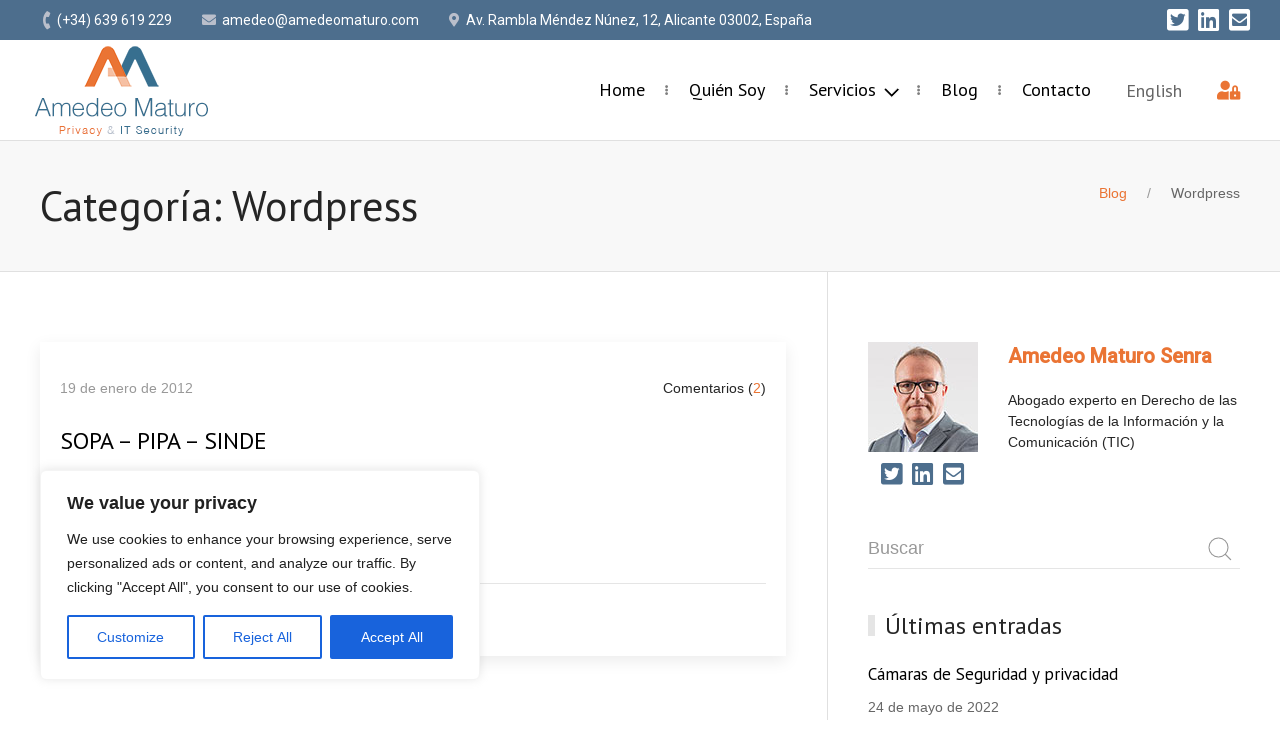

--- FILE ---
content_type: text/html; charset=UTF-8
request_url: https://www.amedeomaturo.com/blog/category/wordpress/
body_size: 33898
content:
<!DOCTYPE html>
<html class="no-js" lang="es">

<head>
	<meta charset="UTF-8">
	<meta http-equiv="x-ua-compatible" content="ie=edge">
	<meta name="viewport" content="width=device-width, initial-scale=1">
	<link rel="profile" href="https://gmpg.org/xfn/11">
	<meta name='robots' content='index, follow, max-image-preview:large, max-snippet:-1, max-video-preview:-1' />

	<!-- This site is optimized with the Yoast SEO plugin v26.8 - https://yoast.com/product/yoast-seo-wordpress/ -->
	<link rel="canonical" href="https://www.amedeomaturo.com/blog/category/wordpress/" />
	<meta property="og:locale" content="es_ES" />
	<meta property="og:type" content="article" />
	<meta property="og:title" content="Wordpress archivos - Amedeo Maturo" />
	<meta property="og:url" content="https://www.amedeomaturo.com/blog/category/wordpress/" />
	<meta property="og:site_name" content="Amedeo Maturo" />
	<meta name="twitter:card" content="summary_large_image" />
	<script type="application/ld+json" class="yoast-schema-graph">{"@context":"https://schema.org","@graph":[{"@type":"CollectionPage","@id":"https://www.amedeomaturo.com/blog/category/wordpress/","url":"https://www.amedeomaturo.com/blog/category/wordpress/","name":"Wordpress archivos - Amedeo Maturo","isPartOf":{"@id":"https://www.amedeomaturo.com/#website"},"inLanguage":"es"},{"@type":"WebSite","@id":"https://www.amedeomaturo.com/#website","url":"https://www.amedeomaturo.com/","name":"Amedeo Maturo","description":"Abogado experto en Derecho de las Tecnologías de la Información y la Comunicación (TIC)","potentialAction":[{"@type":"SearchAction","target":{"@type":"EntryPoint","urlTemplate":"https://www.amedeomaturo.com/?s={search_term_string}"},"query-input":{"@type":"PropertyValueSpecification","valueRequired":true,"valueName":"search_term_string"}}],"inLanguage":"es"}]}</script>
	<!-- / Yoast SEO plugin. -->


		<!-- This site uses the Google Analytics by MonsterInsights plugin v9.11.1 - Using Analytics tracking - https://www.monsterinsights.com/ -->
		<!-- Nota: MonsterInsights no está actualmente configurado en este sitio. El dueño del sitio necesita identificarse usando su cuenta de Google Analytics en el panel de ajustes de MonsterInsights. -->
					<!-- No tracking code set -->
				<!-- / Google Analytics by MonsterInsights -->
		<style id='wp-img-auto-sizes-contain-inline-css' type='text/css'>
img:is([sizes=auto i],[sizes^="auto," i]){contain-intrinsic-size:3000px 1500px}
/*# sourceURL=wp-img-auto-sizes-contain-inline-css */
</style>
<link rel='stylesheet' id='cf7ic_style-css' href='https://www.amedeomaturo.com/wp-content/plugins/contact-form-7-image-captcha/css/cf7ic-style.css' type='text/css' media='all' />
<style id='classic-theme-styles-inline-css' type='text/css'>
/*! This file is auto-generated */
.wp-block-button__link{color:#fff;background-color:#32373c;border-radius:9999px;box-shadow:none;text-decoration:none;padding:calc(.667em + 2px) calc(1.333em + 2px);font-size:1.125em}.wp-block-file__button{background:#32373c;color:#fff;text-decoration:none}
/*# sourceURL=/wp-includes/css/classic-themes.min.css */
</style>
<link rel='stylesheet' id='contact-form-7-css' href='https://www.amedeomaturo.com/wp-content/plugins/contact-form-7/includes/css/styles.css' type='text/css' media='all' />
<link rel='stylesheet' id='wpcf7-redirect-script-frontend-css' href='https://www.amedeomaturo.com/wp-content/plugins/wpcf7-redirect/build/assets/frontend-script.css' type='text/css' media='all' />
<link rel='stylesheet' id='wp-polls-css' href='https://www.amedeomaturo.com/wp-content/plugins/wp-polls/polls-css.css' type='text/css' media='all' />
<style id='wp-polls-inline-css' type='text/css'>
.wp-polls .pollbar {
	margin: 1px;
	font-size: 6px;
	line-height: 8px;
	height: 8px;
	background-image: url('https://www.amedeomaturo.com/wp-content/plugins/wp-polls/images/default/pollbg.gif');
	border: 1px solid #c8c8c8;
}

/*# sourceURL=wp-polls-inline-css */
</style>
<script type="text/javascript" id="cookie-law-info-js-extra">
/* <![CDATA[ */
var _ckyConfig = {"_ipData":[],"_assetsURL":"https://www.amedeomaturo.com/wp-content/plugins/cookie-law-info/lite/frontend/images/","_publicURL":"https://www.amedeomaturo.com","_expiry":"365","_categories":[{"name":"Necessary","slug":"necessary","isNecessary":true,"ccpaDoNotSell":true,"cookies":[],"active":true,"defaultConsent":{"gdpr":true,"ccpa":true}},{"name":"Functional","slug":"functional","isNecessary":false,"ccpaDoNotSell":true,"cookies":[],"active":true,"defaultConsent":{"gdpr":false,"ccpa":false}},{"name":"Analytics","slug":"analytics","isNecessary":false,"ccpaDoNotSell":true,"cookies":[],"active":true,"defaultConsent":{"gdpr":false,"ccpa":false}},{"name":"Performance","slug":"performance","isNecessary":false,"ccpaDoNotSell":true,"cookies":[],"active":true,"defaultConsent":{"gdpr":false,"ccpa":false}},{"name":"Advertisement","slug":"advertisement","isNecessary":false,"ccpaDoNotSell":true,"cookies":[],"active":true,"defaultConsent":{"gdpr":false,"ccpa":false}}],"_activeLaw":"gdpr","_rootDomain":"","_block":"1","_showBanner":"1","_bannerConfig":{"settings":{"type":"box","preferenceCenterType":"popup","position":"bottom-left","applicableLaw":"gdpr"},"behaviours":{"reloadBannerOnAccept":false,"loadAnalyticsByDefault":false,"animations":{"onLoad":"animate","onHide":"sticky"}},"config":{"revisitConsent":{"status":true,"tag":"revisit-consent","position":"bottom-left","meta":{"url":"#"},"styles":{"background-color":"#0056A7"},"elements":{"title":{"type":"text","tag":"revisit-consent-title","status":true,"styles":{"color":"#0056a7"}}}},"preferenceCenter":{"toggle":{"status":true,"tag":"detail-category-toggle","type":"toggle","states":{"active":{"styles":{"background-color":"#1863DC"}},"inactive":{"styles":{"background-color":"#D0D5D2"}}}}},"categoryPreview":{"status":false,"toggle":{"status":true,"tag":"detail-category-preview-toggle","type":"toggle","states":{"active":{"styles":{"background-color":"#1863DC"}},"inactive":{"styles":{"background-color":"#D0D5D2"}}}}},"videoPlaceholder":{"status":true,"styles":{"background-color":"#000000","border-color":"#000000cc","color":"#ffffff"}},"readMore":{"status":false,"tag":"readmore-button","type":"link","meta":{"noFollow":true,"newTab":true},"styles":{"color":"#1863DC","background-color":"transparent","border-color":"transparent"}},"showMore":{"status":true,"tag":"show-desc-button","type":"button","styles":{"color":"#1863DC"}},"showLess":{"status":true,"tag":"hide-desc-button","type":"button","styles":{"color":"#1863DC"}},"alwaysActive":{"status":true,"tag":"always-active","styles":{"color":"#008000"}},"manualLinks":{"status":true,"tag":"manual-links","type":"link","styles":{"color":"#1863DC"}},"auditTable":{"status":true},"optOption":{"status":true,"toggle":{"status":true,"tag":"optout-option-toggle","type":"toggle","states":{"active":{"styles":{"background-color":"#1863dc"}},"inactive":{"styles":{"background-color":"#FFFFFF"}}}}}}},"_version":"3.3.9.1","_logConsent":"1","_tags":[{"tag":"accept-button","styles":{"color":"#FFFFFF","background-color":"#1863DC","border-color":"#1863DC"}},{"tag":"reject-button","styles":{"color":"#1863DC","background-color":"transparent","border-color":"#1863DC"}},{"tag":"settings-button","styles":{"color":"#1863DC","background-color":"transparent","border-color":"#1863DC"}},{"tag":"readmore-button","styles":{"color":"#1863DC","background-color":"transparent","border-color":"transparent"}},{"tag":"donotsell-button","styles":{"color":"#1863DC","background-color":"transparent","border-color":"transparent"}},{"tag":"show-desc-button","styles":{"color":"#1863DC"}},{"tag":"hide-desc-button","styles":{"color":"#1863DC"}},{"tag":"cky-always-active","styles":[]},{"tag":"cky-link","styles":[]},{"tag":"accept-button","styles":{"color":"#FFFFFF","background-color":"#1863DC","border-color":"#1863DC"}},{"tag":"revisit-consent","styles":{"background-color":"#0056A7"}}],"_shortCodes":[{"key":"cky_readmore","content":"\u003Ca href=\"#\" class=\"cky-policy\" aria-label=\"Read More\" target=\"_blank\" rel=\"noopener\" data-cky-tag=\"readmore-button\"\u003ERead More\u003C/a\u003E","tag":"readmore-button","status":false,"attributes":{"rel":"nofollow","target":"_blank"}},{"key":"cky_show_desc","content":"\u003Cbutton class=\"cky-show-desc-btn\" data-cky-tag=\"show-desc-button\" aria-label=\"Show more\"\u003EShow more\u003C/button\u003E","tag":"show-desc-button","status":true,"attributes":[]},{"key":"cky_hide_desc","content":"\u003Cbutton class=\"cky-show-desc-btn\" data-cky-tag=\"hide-desc-button\" aria-label=\"Show less\"\u003EShow less\u003C/button\u003E","tag":"hide-desc-button","status":true,"attributes":[]},{"key":"cky_optout_show_desc","content":"[cky_optout_show_desc]","tag":"optout-show-desc-button","status":true,"attributes":[]},{"key":"cky_optout_hide_desc","content":"[cky_optout_hide_desc]","tag":"optout-hide-desc-button","status":true,"attributes":[]},{"key":"cky_category_toggle_label","content":"[cky_{{status}}_category_label] [cky_preference_{{category_slug}}_title]","tag":"","status":true,"attributes":[]},{"key":"cky_enable_category_label","content":"Enable","tag":"","status":true,"attributes":[]},{"key":"cky_disable_category_label","content":"Disable","tag":"","status":true,"attributes":[]},{"key":"cky_video_placeholder","content":"\u003Cdiv class=\"video-placeholder-normal\" data-cky-tag=\"video-placeholder\" id=\"[UNIQUEID]\"\u003E\u003Cp class=\"video-placeholder-text-normal\" data-cky-tag=\"placeholder-title\"\u003EPlease accept the cookie consent\u003C/p\u003E\u003C/div\u003E","tag":"","status":true,"attributes":[]},{"key":"cky_enable_optout_label","content":"Enable","tag":"","status":true,"attributes":[]},{"key":"cky_disable_optout_label","content":"Disable","tag":"","status":true,"attributes":[]},{"key":"cky_optout_toggle_label","content":"[cky_{{status}}_optout_label] [cky_optout_option_title]","tag":"","status":true,"attributes":[]},{"key":"cky_optout_option_title","content":"Do Not Sell My Personal Information","tag":"","status":true,"attributes":[]},{"key":"cky_optout_close_label","content":"Close","tag":"","status":true,"attributes":[]},{"key":"cky_preference_close_label","content":"Close","tag":"","status":true,"attributes":[]}],"_rtl":"","_language":"en","_providersToBlock":[]};
var _ckyStyles = {"css":".cky-overlay{background: #000000; opacity: 0.4; position: fixed; top: 0; left: 0; width: 100%; height: 100%; z-index: 99999999;}.cky-hide{display: none;}.cky-btn-revisit-wrapper{display: flex; align-items: center; justify-content: center; background: #0056a7; width: 45px; height: 45px; border-radius: 50%; position: fixed; z-index: 999999; cursor: pointer;}.cky-revisit-bottom-left{bottom: 15px; left: 15px;}.cky-revisit-bottom-right{bottom: 15px; right: 15px;}.cky-btn-revisit-wrapper .cky-btn-revisit{display: flex; align-items: center; justify-content: center; background: none; border: none; cursor: pointer; position: relative; margin: 0; padding: 0;}.cky-btn-revisit-wrapper .cky-btn-revisit img{max-width: fit-content; margin: 0; height: 30px; width: 30px;}.cky-revisit-bottom-left:hover::before{content: attr(data-tooltip); position: absolute; background: #4e4b66; color: #ffffff; left: calc(100% + 7px); font-size: 12px; line-height: 16px; width: max-content; padding: 4px 8px; border-radius: 4px;}.cky-revisit-bottom-left:hover::after{position: absolute; content: \"\"; border: 5px solid transparent; left: calc(100% + 2px); border-left-width: 0; border-right-color: #4e4b66;}.cky-revisit-bottom-right:hover::before{content: attr(data-tooltip); position: absolute; background: #4e4b66; color: #ffffff; right: calc(100% + 7px); font-size: 12px; line-height: 16px; width: max-content; padding: 4px 8px; border-radius: 4px;}.cky-revisit-bottom-right:hover::after{position: absolute; content: \"\"; border: 5px solid transparent; right: calc(100% + 2px); border-right-width: 0; border-left-color: #4e4b66;}.cky-revisit-hide{display: none;}.cky-consent-container{position: fixed; width: 440px; box-sizing: border-box; z-index: 9999999; border-radius: 6px;}.cky-consent-container .cky-consent-bar{background: #ffffff; border: 1px solid; padding: 20px 26px; box-shadow: 0 -1px 10px 0 #acabab4d; border-radius: 6px;}.cky-box-bottom-left{bottom: 40px; left: 40px;}.cky-box-bottom-right{bottom: 40px; right: 40px;}.cky-box-top-left{top: 40px; left: 40px;}.cky-box-top-right{top: 40px; right: 40px;}.cky-custom-brand-logo-wrapper .cky-custom-brand-logo{width: 100px; height: auto; margin: 0 0 12px 0;}.cky-notice .cky-title{color: #212121; font-weight: 700; font-size: 18px; line-height: 24px; margin: 0 0 12px 0;}.cky-notice-des *,.cky-preference-content-wrapper *,.cky-accordion-header-des *,.cky-gpc-wrapper .cky-gpc-desc *{font-size: 14px;}.cky-notice-des{color: #212121; font-size: 14px; line-height: 24px; font-weight: 400;}.cky-notice-des img{height: 25px; width: 25px;}.cky-consent-bar .cky-notice-des p,.cky-gpc-wrapper .cky-gpc-desc p,.cky-preference-body-wrapper .cky-preference-content-wrapper p,.cky-accordion-header-wrapper .cky-accordion-header-des p,.cky-cookie-des-table li div:last-child p{color: inherit; margin-top: 0; overflow-wrap: break-word;}.cky-notice-des P:last-child,.cky-preference-content-wrapper p:last-child,.cky-cookie-des-table li div:last-child p:last-child,.cky-gpc-wrapper .cky-gpc-desc p:last-child{margin-bottom: 0;}.cky-notice-des a.cky-policy,.cky-notice-des button.cky-policy{font-size: 14px; color: #1863dc; white-space: nowrap; cursor: pointer; background: transparent; border: 1px solid; text-decoration: underline;}.cky-notice-des button.cky-policy{padding: 0;}.cky-notice-des a.cky-policy:focus-visible,.cky-notice-des button.cky-policy:focus-visible,.cky-preference-content-wrapper .cky-show-desc-btn:focus-visible,.cky-accordion-header .cky-accordion-btn:focus-visible,.cky-preference-header .cky-btn-close:focus-visible,.cky-switch input[type=\"checkbox\"]:focus-visible,.cky-footer-wrapper a:focus-visible,.cky-btn:focus-visible{outline: 2px solid #1863dc; outline-offset: 2px;}.cky-btn:focus:not(:focus-visible),.cky-accordion-header .cky-accordion-btn:focus:not(:focus-visible),.cky-preference-content-wrapper .cky-show-desc-btn:focus:not(:focus-visible),.cky-btn-revisit-wrapper .cky-btn-revisit:focus:not(:focus-visible),.cky-preference-header .cky-btn-close:focus:not(:focus-visible),.cky-consent-bar .cky-banner-btn-close:focus:not(:focus-visible){outline: 0;}button.cky-show-desc-btn:not(:hover):not(:active){color: #1863dc; background: transparent;}button.cky-accordion-btn:not(:hover):not(:active),button.cky-banner-btn-close:not(:hover):not(:active),button.cky-btn-revisit:not(:hover):not(:active),button.cky-btn-close:not(:hover):not(:active){background: transparent;}.cky-consent-bar button:hover,.cky-modal.cky-modal-open button:hover,.cky-consent-bar button:focus,.cky-modal.cky-modal-open button:focus{text-decoration: none;}.cky-notice-btn-wrapper{display: flex; justify-content: flex-start; align-items: center; flex-wrap: wrap; margin-top: 16px;}.cky-notice-btn-wrapper .cky-btn{text-shadow: none; box-shadow: none;}.cky-btn{flex: auto; max-width: 100%; font-size: 14px; font-family: inherit; line-height: 24px; padding: 8px; font-weight: 500; margin: 0 8px 0 0; border-radius: 2px; cursor: pointer; text-align: center; text-transform: none; min-height: 0;}.cky-btn:hover{opacity: 0.8;}.cky-btn-customize{color: #1863dc; background: transparent; border: 2px solid #1863dc;}.cky-btn-reject{color: #1863dc; background: transparent; border: 2px solid #1863dc;}.cky-btn-accept{background: #1863dc; color: #ffffff; border: 2px solid #1863dc;}.cky-btn:last-child{margin-right: 0;}@media (max-width: 576px){.cky-box-bottom-left{bottom: 0; left: 0;}.cky-box-bottom-right{bottom: 0; right: 0;}.cky-box-top-left{top: 0; left: 0;}.cky-box-top-right{top: 0; right: 0;}}@media (max-width: 440px){.cky-box-bottom-left, .cky-box-bottom-right, .cky-box-top-left, .cky-box-top-right{width: 100%; max-width: 100%;}.cky-consent-container .cky-consent-bar{padding: 20px 0;}.cky-custom-brand-logo-wrapper, .cky-notice .cky-title, .cky-notice-des, .cky-notice-btn-wrapper{padding: 0 24px;}.cky-notice-des{max-height: 40vh; overflow-y: scroll;}.cky-notice-btn-wrapper{flex-direction: column; margin-top: 0;}.cky-btn{width: 100%; margin: 10px 0 0 0;}.cky-notice-btn-wrapper .cky-btn-customize{order: 2;}.cky-notice-btn-wrapper .cky-btn-reject{order: 3;}.cky-notice-btn-wrapper .cky-btn-accept{order: 1; margin-top: 16px;}}@media (max-width: 352px){.cky-notice .cky-title{font-size: 16px;}.cky-notice-des *{font-size: 12px;}.cky-notice-des, .cky-btn{font-size: 12px;}}.cky-modal.cky-modal-open{display: flex; visibility: visible; -webkit-transform: translate(-50%, -50%); -moz-transform: translate(-50%, -50%); -ms-transform: translate(-50%, -50%); -o-transform: translate(-50%, -50%); transform: translate(-50%, -50%); top: 50%; left: 50%; transition: all 1s ease;}.cky-modal{box-shadow: 0 32px 68px rgba(0, 0, 0, 0.3); margin: 0 auto; position: fixed; max-width: 100%; background: #ffffff; top: 50%; box-sizing: border-box; border-radius: 6px; z-index: 999999999; color: #212121; -webkit-transform: translate(-50%, 100%); -moz-transform: translate(-50%, 100%); -ms-transform: translate(-50%, 100%); -o-transform: translate(-50%, 100%); transform: translate(-50%, 100%); visibility: hidden; transition: all 0s ease;}.cky-preference-center{max-height: 79vh; overflow: hidden; width: 845px; overflow: hidden; flex: 1 1 0; display: flex; flex-direction: column; border-radius: 6px;}.cky-preference-header{display: flex; align-items: center; justify-content: space-between; padding: 22px 24px; border-bottom: 1px solid;}.cky-preference-header .cky-preference-title{font-size: 18px; font-weight: 700; line-height: 24px;}.cky-preference-header .cky-btn-close{margin: 0; cursor: pointer; vertical-align: middle; padding: 0; background: none; border: none; width: auto; height: auto; min-height: 0; line-height: 0; text-shadow: none; box-shadow: none;}.cky-preference-header .cky-btn-close img{margin: 0; height: 10px; width: 10px;}.cky-preference-body-wrapper{padding: 0 24px; flex: 1; overflow: auto; box-sizing: border-box;}.cky-preference-content-wrapper,.cky-gpc-wrapper .cky-gpc-desc{font-size: 14px; line-height: 24px; font-weight: 400; padding: 12px 0;}.cky-preference-content-wrapper{border-bottom: 1px solid;}.cky-preference-content-wrapper img{height: 25px; width: 25px;}.cky-preference-content-wrapper .cky-show-desc-btn{font-size: 14px; font-family: inherit; color: #1863dc; text-decoration: none; line-height: 24px; padding: 0; margin: 0; white-space: nowrap; cursor: pointer; background: transparent; border-color: transparent; text-transform: none; min-height: 0; text-shadow: none; box-shadow: none;}.cky-accordion-wrapper{margin-bottom: 10px;}.cky-accordion{border-bottom: 1px solid;}.cky-accordion:last-child{border-bottom: none;}.cky-accordion .cky-accordion-item{display: flex; margin-top: 10px;}.cky-accordion .cky-accordion-body{display: none;}.cky-accordion.cky-accordion-active .cky-accordion-body{display: block; padding: 0 22px; margin-bottom: 16px;}.cky-accordion-header-wrapper{cursor: pointer; width: 100%;}.cky-accordion-item .cky-accordion-header{display: flex; justify-content: space-between; align-items: center;}.cky-accordion-header .cky-accordion-btn{font-size: 16px; font-family: inherit; color: #212121; line-height: 24px; background: none; border: none; font-weight: 700; padding: 0; margin: 0; cursor: pointer; text-transform: none; min-height: 0; text-shadow: none; box-shadow: none;}.cky-accordion-header .cky-always-active{color: #008000; font-weight: 600; line-height: 24px; font-size: 14px;}.cky-accordion-header-des{font-size: 14px; line-height: 24px; margin: 10px 0 16px 0;}.cky-accordion-chevron{margin-right: 22px; position: relative; cursor: pointer;}.cky-accordion-chevron-hide{display: none;}.cky-accordion .cky-accordion-chevron i::before{content: \"\"; position: absolute; border-right: 1.4px solid; border-bottom: 1.4px solid; border-color: inherit; height: 6px; width: 6px; -webkit-transform: rotate(-45deg); -moz-transform: rotate(-45deg); -ms-transform: rotate(-45deg); -o-transform: rotate(-45deg); transform: rotate(-45deg); transition: all 0.2s ease-in-out; top: 8px;}.cky-accordion.cky-accordion-active .cky-accordion-chevron i::before{-webkit-transform: rotate(45deg); -moz-transform: rotate(45deg); -ms-transform: rotate(45deg); -o-transform: rotate(45deg); transform: rotate(45deg);}.cky-audit-table{background: #f4f4f4; border-radius: 6px;}.cky-audit-table .cky-empty-cookies-text{color: inherit; font-size: 12px; line-height: 24px; margin: 0; padding: 10px;}.cky-audit-table .cky-cookie-des-table{font-size: 12px; line-height: 24px; font-weight: normal; padding: 15px 10px; border-bottom: 1px solid; border-bottom-color: inherit; margin: 0;}.cky-audit-table .cky-cookie-des-table:last-child{border-bottom: none;}.cky-audit-table .cky-cookie-des-table li{list-style-type: none; display: flex; padding: 3px 0;}.cky-audit-table .cky-cookie-des-table li:first-child{padding-top: 0;}.cky-cookie-des-table li div:first-child{width: 100px; font-weight: 600; word-break: break-word; word-wrap: break-word;}.cky-cookie-des-table li div:last-child{flex: 1; word-break: break-word; word-wrap: break-word; margin-left: 8px;}.cky-footer-shadow{display: block; width: 100%; height: 40px; background: linear-gradient(180deg, rgba(255, 255, 255, 0) 0%, #ffffff 100%); position: absolute; bottom: calc(100% - 1px);}.cky-footer-wrapper{position: relative;}.cky-prefrence-btn-wrapper{display: flex; flex-wrap: wrap; align-items: center; justify-content: center; padding: 22px 24px; border-top: 1px solid;}.cky-prefrence-btn-wrapper .cky-btn{flex: auto; max-width: 100%; text-shadow: none; box-shadow: none;}.cky-btn-preferences{color: #1863dc; background: transparent; border: 2px solid #1863dc;}.cky-preference-header,.cky-preference-body-wrapper,.cky-preference-content-wrapper,.cky-accordion-wrapper,.cky-accordion,.cky-accordion-wrapper,.cky-footer-wrapper,.cky-prefrence-btn-wrapper{border-color: inherit;}@media (max-width: 845px){.cky-modal{max-width: calc(100% - 16px);}}@media (max-width: 576px){.cky-modal{max-width: 100%;}.cky-preference-center{max-height: 100vh;}.cky-prefrence-btn-wrapper{flex-direction: column;}.cky-accordion.cky-accordion-active .cky-accordion-body{padding-right: 0;}.cky-prefrence-btn-wrapper .cky-btn{width: 100%; margin: 10px 0 0 0;}.cky-prefrence-btn-wrapper .cky-btn-reject{order: 3;}.cky-prefrence-btn-wrapper .cky-btn-accept{order: 1; margin-top: 0;}.cky-prefrence-btn-wrapper .cky-btn-preferences{order: 2;}}@media (max-width: 425px){.cky-accordion-chevron{margin-right: 15px;}.cky-notice-btn-wrapper{margin-top: 0;}.cky-accordion.cky-accordion-active .cky-accordion-body{padding: 0 15px;}}@media (max-width: 352px){.cky-preference-header .cky-preference-title{font-size: 16px;}.cky-preference-header{padding: 16px 24px;}.cky-preference-content-wrapper *, .cky-accordion-header-des *{font-size: 12px;}.cky-preference-content-wrapper, .cky-preference-content-wrapper .cky-show-more, .cky-accordion-header .cky-always-active, .cky-accordion-header-des, .cky-preference-content-wrapper .cky-show-desc-btn, .cky-notice-des a.cky-policy{font-size: 12px;}.cky-accordion-header .cky-accordion-btn{font-size: 14px;}}.cky-switch{display: flex;}.cky-switch input[type=\"checkbox\"]{position: relative; width: 44px; height: 24px; margin: 0; background: #d0d5d2; -webkit-appearance: none; border-radius: 50px; cursor: pointer; outline: 0; border: none; top: 0;}.cky-switch input[type=\"checkbox\"]:checked{background: #1863dc;}.cky-switch input[type=\"checkbox\"]:before{position: absolute; content: \"\"; height: 20px; width: 20px; left: 2px; bottom: 2px; border-radius: 50%; background-color: white; -webkit-transition: 0.4s; transition: 0.4s; margin: 0;}.cky-switch input[type=\"checkbox\"]:after{display: none;}.cky-switch input[type=\"checkbox\"]:checked:before{-webkit-transform: translateX(20px); -ms-transform: translateX(20px); transform: translateX(20px);}@media (max-width: 425px){.cky-switch input[type=\"checkbox\"]{width: 38px; height: 21px;}.cky-switch input[type=\"checkbox\"]:before{height: 17px; width: 17px;}.cky-switch input[type=\"checkbox\"]:checked:before{-webkit-transform: translateX(17px); -ms-transform: translateX(17px); transform: translateX(17px);}}.cky-consent-bar .cky-banner-btn-close{position: absolute; right: 9px; top: 5px; background: none; border: none; cursor: pointer; padding: 0; margin: 0; min-height: 0; line-height: 0; height: auto; width: auto; text-shadow: none; box-shadow: none;}.cky-consent-bar .cky-banner-btn-close img{height: 9px; width: 9px; margin: 0;}.cky-notice-group{font-size: 14px; line-height: 24px; font-weight: 400; color: #212121;}.cky-notice-btn-wrapper .cky-btn-do-not-sell{font-size: 14px; line-height: 24px; padding: 6px 0; margin: 0; font-weight: 500; background: none; border-radius: 2px; border: none; cursor: pointer; text-align: left; color: #1863dc; background: transparent; border-color: transparent; box-shadow: none; text-shadow: none;}.cky-consent-bar .cky-banner-btn-close:focus-visible,.cky-notice-btn-wrapper .cky-btn-do-not-sell:focus-visible,.cky-opt-out-btn-wrapper .cky-btn:focus-visible,.cky-opt-out-checkbox-wrapper input[type=\"checkbox\"].cky-opt-out-checkbox:focus-visible{outline: 2px solid #1863dc; outline-offset: 2px;}@media (max-width: 440px){.cky-consent-container{width: 100%;}}@media (max-width: 352px){.cky-notice-des a.cky-policy, .cky-notice-btn-wrapper .cky-btn-do-not-sell{font-size: 12px;}}.cky-opt-out-wrapper{padding: 12px 0;}.cky-opt-out-wrapper .cky-opt-out-checkbox-wrapper{display: flex; align-items: center;}.cky-opt-out-checkbox-wrapper .cky-opt-out-checkbox-label{font-size: 16px; font-weight: 700; line-height: 24px; margin: 0 0 0 12px; cursor: pointer;}.cky-opt-out-checkbox-wrapper input[type=\"checkbox\"].cky-opt-out-checkbox{background-color: #ffffff; border: 1px solid black; width: 20px; height: 18.5px; margin: 0; -webkit-appearance: none; position: relative; display: flex; align-items: center; justify-content: center; border-radius: 2px; cursor: pointer;}.cky-opt-out-checkbox-wrapper input[type=\"checkbox\"].cky-opt-out-checkbox:checked{background-color: #1863dc; border: none;}.cky-opt-out-checkbox-wrapper input[type=\"checkbox\"].cky-opt-out-checkbox:checked::after{left: 6px; bottom: 4px; width: 7px; height: 13px; border: solid #ffffff; border-width: 0 3px 3px 0; border-radius: 2px; -webkit-transform: rotate(45deg); -ms-transform: rotate(45deg); transform: rotate(45deg); content: \"\"; position: absolute; box-sizing: border-box;}.cky-opt-out-checkbox-wrapper.cky-disabled .cky-opt-out-checkbox-label,.cky-opt-out-checkbox-wrapper.cky-disabled input[type=\"checkbox\"].cky-opt-out-checkbox{cursor: no-drop;}.cky-gpc-wrapper{margin: 0 0 0 32px;}.cky-footer-wrapper .cky-opt-out-btn-wrapper{display: flex; flex-wrap: wrap; align-items: center; justify-content: center; padding: 22px 24px;}.cky-opt-out-btn-wrapper .cky-btn{flex: auto; max-width: 100%; text-shadow: none; box-shadow: none;}.cky-opt-out-btn-wrapper .cky-btn-cancel{border: 1px solid #dedfe0; background: transparent; color: #858585;}.cky-opt-out-btn-wrapper .cky-btn-confirm{background: #1863dc; color: #ffffff; border: 1px solid #1863dc;}@media (max-width: 352px){.cky-opt-out-checkbox-wrapper .cky-opt-out-checkbox-label{font-size: 14px;}.cky-gpc-wrapper .cky-gpc-desc, .cky-gpc-wrapper .cky-gpc-desc *{font-size: 12px;}.cky-opt-out-checkbox-wrapper input[type=\"checkbox\"].cky-opt-out-checkbox{width: 16px; height: 16px;}.cky-opt-out-checkbox-wrapper input[type=\"checkbox\"].cky-opt-out-checkbox:checked::after{left: 5px; bottom: 4px; width: 3px; height: 9px;}.cky-gpc-wrapper{margin: 0 0 0 28px;}}.video-placeholder-youtube{background-size: 100% 100%; background-position: center; background-repeat: no-repeat; background-color: #b2b0b059; position: relative; display: flex; align-items: center; justify-content: center; max-width: 100%;}.video-placeholder-text-youtube{text-align: center; align-items: center; padding: 10px 16px; background-color: #000000cc; color: #ffffff; border: 1px solid; border-radius: 2px; cursor: pointer;}.video-placeholder-normal{background-image: url(\"/wp-content/plugins/cookie-law-info/lite/frontend/images/placeholder.svg\"); background-size: 80px; background-position: center; background-repeat: no-repeat; background-color: #b2b0b059; position: relative; display: flex; align-items: flex-end; justify-content: center; max-width: 100%;}.video-placeholder-text-normal{align-items: center; padding: 10px 16px; text-align: center; border: 1px solid; border-radius: 2px; cursor: pointer;}.cky-rtl{direction: rtl; text-align: right;}.cky-rtl .cky-banner-btn-close{left: 9px; right: auto;}.cky-rtl .cky-notice-btn-wrapper .cky-btn:last-child{margin-right: 8px;}.cky-rtl .cky-notice-btn-wrapper .cky-btn:first-child{margin-right: 0;}.cky-rtl .cky-notice-btn-wrapper{margin-left: 0; margin-right: 15px;}.cky-rtl .cky-prefrence-btn-wrapper .cky-btn{margin-right: 8px;}.cky-rtl .cky-prefrence-btn-wrapper .cky-btn:first-child{margin-right: 0;}.cky-rtl .cky-accordion .cky-accordion-chevron i::before{border: none; border-left: 1.4px solid; border-top: 1.4px solid; left: 12px;}.cky-rtl .cky-accordion.cky-accordion-active .cky-accordion-chevron i::before{-webkit-transform: rotate(-135deg); -moz-transform: rotate(-135deg); -ms-transform: rotate(-135deg); -o-transform: rotate(-135deg); transform: rotate(-135deg);}@media (max-width: 768px){.cky-rtl .cky-notice-btn-wrapper{margin-right: 0;}}@media (max-width: 576px){.cky-rtl .cky-notice-btn-wrapper .cky-btn:last-child{margin-right: 0;}.cky-rtl .cky-prefrence-btn-wrapper .cky-btn{margin-right: 0;}.cky-rtl .cky-accordion.cky-accordion-active .cky-accordion-body{padding: 0 22px 0 0;}}@media (max-width: 425px){.cky-rtl .cky-accordion.cky-accordion-active .cky-accordion-body{padding: 0 15px 0 0;}}.cky-rtl .cky-opt-out-btn-wrapper .cky-btn{margin-right: 12px;}.cky-rtl .cky-opt-out-btn-wrapper .cky-btn:first-child{margin-right: 0;}.cky-rtl .cky-opt-out-checkbox-wrapper .cky-opt-out-checkbox-label{margin: 0 12px 0 0;}"};
//# sourceURL=cookie-law-info-js-extra
/* ]]> */
</script>
<script type="text/javascript" src="https://www.amedeomaturo.com/wp-content/plugins/cookie-law-info/lite/frontend/js/script.min.js" id="cookie-law-info-js"></script>
<script type="text/javascript" src="https://www.amedeomaturo.com/wp-includes/js/jquery/jquery.min.js" id="jquery-core-js"></script>
<link rel="https://api.w.org/" href="https://www.amedeomaturo.com/wp-json/" /><link rel="alternate" title="JSON" type="application/json" href="https://www.amedeomaturo.com/wp-json/wp/v2/categories/865" /><style id="cky-style-inline">[data-cky-tag]{visibility:hidden;}</style>	<style>img#wpstats{display:none}</style>
			<link rel="stylesheet" href="https://www.amedeomaturo.com/wp-content/themes/amedeomaturo/assets/css/uikit.min.css">
	<link rel="stylesheet" href="//fonts.googleapis.com/css?family=Roboto:400,500">
	<link rel="stylesheet" href="https://fonts.googleapis.com/css2?family=Adamina&display=swap">
	<link href="https://fonts.googleapis.com/css2?family=PT+Sans+Narrow&display=swap" rel="stylesheet">
	<link href="https://fonts.googleapis.com/css2?family=PT+Sans:wght@400;700&display=swap" rel="stylesheet">
	<script src="https://www.amedeomaturo.com/wp-content/themes/amedeomaturo/assets/js/uikit.min.js"></script>
	<script src="https://www.amedeomaturo.com/wp-content/themes/amedeomaturo/assets/js/uikit-icons.min.js"></script>
	<script src="https://kit.fontawesome.com/086aeda9b7.js" crossorigin="anonymous"></script>
	<style>
		::selection {
			background: #EA7434;
			color: #fff;
			text-shadow: none;
		}

		body {
			/* font-family: 'Adamina', Arial, Helvetica, sans-serif, serif; */
			font-family: Helvetica, Arial, sans-serif, serif;
			color: rgba(0, 0, 0, .87);
		}

		.text_color-primary {
			/*color: #d0743b!important;*/
			color: #EA7434 !important;
		}

		.text_color-secondary {
			color: #4d6e8d !important;
		}

		.text_color-tertiary {
			color: #babfcb !important;
		}

		.text_color-black {
			color: rgba(0, 0, 0, .85) !important;
		}

		.text_color-gray {
			color: rgba(0, 0, 0, .60) !important;
		}

		.background_color-primary {
			/*background: #d0743b!important;*/
			background: #EA7434 !important;
		}

		.background_color-secondary {
			background: #4d6e8d !important;
		}

		.background_color-tertiary {
			background: #babfcb !important;
		}

		.adamina-font {
			font-family: 'Adamina', Arial, Helvetica, sans-serif, serif;
		}

		.pt-font {
			font-family: 'PT Sans Narrow', Arial, Helvetica, sans-serif, serif;
		}

		.pt_alt-font {
			font-family: 'PT Sans', Arial, Helvetica, sans-serif, serif;
		}

		.reset-font {
			font-family: Arial, Helvetica, sans-serif, serif;
		}

		.primary-link,
		.primary-link:visited {
			color: #EA7434 !important;
			text-decoration: none;
		}

		.primary-link:hover,
		.primary-link:active {
			color: #4d6e8d !important;
			text-decoration: none;
		}

		.secondary-link,
		.secondary-link:visited {
			color: #4d6e8d !important;
			text-decoration: none;
		}

		.secondary-link:hover,
		.secondary-link:active {
			color: #EA7434 !important;
			text-decoration: none;
		}

		.tertiary-link,
		.tertiary-link:visited {
			color: #babfcb !important;
			text-decoration: none;
		}

		.tertiary-link:hover,
		.tertiary-link:active {
			color: #EA7434 !important;
			text-decoration: none;
		}

		.white-link,
		.white-link:visited {
			color: #fff !important;
			text-decoration: none;
		}

		.white-link:hover,
		.white-link:active {
			color: #EA7434 !important;
			text-decoration: none;
		}

		.black-link,
		.black-link:visited {
			color: #000 !important;
			text-decoration: none;
		}

		.black-link:hover,
		.black-link:active {
			color: #EA7434 !important;
			text-decoration: none;
		}

		.gray-link,
		.gray-link:visited {
			color: rgba(0, 0, 0, .60) !important;
			text-decoration: none;
		}

		.gray-link:hover,
		.gray-link:active {
			color: #EA7434 !important;
			text-decoration: none;
		}

		.gray-link-alt,
		.gray-link-alt:visited {
			color: rgba(0, 0, 0, .60) !important;
			text-decoration: none;
		}

		.gray-link-alt:hover,
		.gray-link-alt:active {
			color: #4d6e8d !important;
			text-decoration: none;
		}

		.smaller-font {
			font-size: 14px;
		}

		footer .cat-item a {
			font-family: Arial, Helvetica, sans-serif, serif;
		}

		footer .cat-item a,
		footer .cat-item a:visited {
			color: #fff !important;
			text-decoration: none;
		}

		footer .cat-item a:hover,
		footer .cat-item a:active {
			color: #EA7434 !important;
			text-decoration: none;
		}

		.post-content a {
			color: #EA7434 !important;
			text-decoration: none;
		}

		.post-content a:hover,
		.post-content a:active {
			color: #4d6e8d !important;
			text-decoration: none;
		}

		.post-content em {
			color: #4d6e8d !important;
		}

		.post-content h1,
		.post-content h2,
		.post-content h3,
		.post-content h4,
		.post-content h5,
		.post-content h6 {
			font-family: 'PT Sans Narrow', Arial, Helvetica, sans-serif, serif;
		}

		.post-content .aligncenter {
			display: block;
			margin: 5px auto 5px auto;
		}

		@media (max-width:639px) {

			/*body > div.uk-offcanvas-content > footer > section > div > div.uk-grid-medium.uk-grid > div.uk-width-1-1.uk-width-expand\@s.uk-grid-margin.uk-first-column > ul > li:nth-child(2) {
			margin-top:0!important;
		}*/
			body>div.uk-offcanvas-content>main>div.uk-section-default>div>div>div>div>div>ul>li.uk-height-medium {
				height: 350px !important;
			}

			body>div.uk-offcanvas-content>main>div.uk-section-default>div>div>div>div>div>ul>li.uk-height-medium.uk-height-max-large.uk-active>div.uk-position-top.uk-panel.uk-tile.uk-padding-large.uk-hidden\@s>blockquote>p {
				font-size: 16px !important;
			}

			body>div.uk-offcanvas-content>main>section:nth-child(2)>div>div>div>div.uk-panel {
				padding-right: 0 !important;
				padding-top: 0 !important;
			}
		}

		@media (min-width:640px) {
			.blog-sidebar {
				padding-top: 70px;
			}
		}

		.blog-sidebar {
			padding-top: 0;
		}

		@media (min-width:960px) {
			.blog-sidebar {
				padding-top: 70px !important;
			}
		}


		/* Font Awesome Custom Rules */

		.fa-rotate-45 {
			-ms-filter: "progid:DXImageTransform.Microsoft.BasicImage(rotation=1)";
			-webkit-transform: rotate(45deg);
			transform: rotate(45deg)
		}

		:root .fa-rotate-45 {
			-webkit-filter: none;
			filter: none
		}

		.fa-xl {
			font-size: 1.75em;
		}

		/* UIKit Custom Rules */

		.uk-navbar-container:not(.uk-navbar-transparent) {
			background: #fff;
		}

		.social-links>.uk-navbar-right>nav>ul>li>a {
			padding: 0 5px;
		}

		.social-links>nav>ul>li:last-of-type>a {
			padding: 0 0 0 5px;
		}

		.uk-navbar-item,
		.uk-navbar-nav>li>a,
		.uk-navbar-toggle {
			/*font-family: 'Adamina', Arial, Helvetica, sans-serif, serif;*/
		}

		.uk-offcanvas-bar {
			background: #fbfbfb !important;
			border-left: 1px solid #e0e0e0 !important;
		}

		.uk-list-divider>:nth-child(n+2) {
			border-top: 1px solid #babfcb !important;
		}

		/* Theme Custom Rules */

		.tm-toolbar-container:not(.uk-navbar-transparent) {
			background: #4d6e8d !important;
		}

		.tm-toolbar-container .uk-navbar-item {
			color: #fff;
		}

		.uk-light a:hover {
			/*color: #d0743b!important;*/
			color: #EA7434 !important;
		}

		.tm-toolbar-container .uk-navbar-nav>li>a {
			text-transform: none;
			height: 40px;
			min-height: 40px;
			color: #fff;
		}

		.tm-pseudo {
			border-bottom: 1px dotted
		}

		.tm-navbar-container.uk-sticky>div>div.uk-navbar-right>nav>ul>li {
			margin-left: 0;
			/*margin-right: 21px;*/
			padding-left: 0;
			/*padding-right: 17px;*/
			padding-right: 0;
		}

		.tm-navbar-container.uk-sticky>div>div.uk-navbar-right>nav>ul>li>a {
			color: #000;
			/*font-size: 16px;*/
			line-height: 24px;
			font-weight: normal;
			font-style: normal;
			text-transform: none;
			/*font-family: 'PT Sans Narrow', Arial, Helvetica, sans-serif, serif;*/
			font-family: 'PT Sans', Arial, Helvetica, sans-serif, serif;
			font-size: 18px;
			-webkit-transition: background-color .3s ease-in-out, color .3s ease-in-out, border-color .3s ease-in-out;
			transition: background-color .3s ease-in-out, color .3s ease-in-out, border-color .3s ease-in-out;
		}

		.tm-navbar-container.uk-sticky>div>div.uk-navbar-right>nav>ul>li>a:hover {
			/*color: #d0743b!important;*/
			color: #EA7434 !important;
			line-height: 24px;
			font-weight: normal;
			font-style: normal;
			text-transform: none;
		}

		.menu-separator {
			margin-right: 0 !important;
		}

		.menu-separator i {
			color: #babfcb !important;
			color: rgba(0, 0, 0, .5) !important;
			display: flex;
			align-items: center;
			font-size: 10px;
			min-height: 80px;
			padding-bottom: 0px;
			padding-left: 5px;
			padding-right: 5px;
			padding-top: 0px;
		}

		.social-links a:hover .text_color-tertiary {
			color: #EA7434 !important;
		}

		.tm-ratio {
			position: relative
		}

		.tm-ratio::before {
			content: "";
			display: block;
			width: 100%
		}

		.tm-ratio>* {
			position: absolute;
			top: 0;
			right: 0;
			bottom: 0;
			left: 0;
			width: 100%;
			height: 100%
		}

		.tm-ratio-1-1::before {
			padding-top: 100%
		}

		.tm-ratio-3-2::before {
			padding-top: 66.66%
		}

		.tm-ratio-4-3::before {
			padding-top: 75%
		}

		.tm-ratio-16-9::before {
			padding-top: 56.25%
		}

		.tm-media-box {
			display: block;
			-webkit-box-sizing: border-box;
			box-sizing: border-box;
			height: 100%
		}

		.tm-media-box-frame {
			border: 1px solid #e5e5e5;
			border-radius: 4px
		}

		.tm-media-box-zoom {
			cursor: -webkit-zoom-in;
			cursor: zoom-in
		}

		.tm-media-box-wrap {
			position: relative;
			height: 100%;
			margin: 0
		}

		.tm-media-box-wrap>* {
			position: absolute;
			top: 50%;
			left: 50%;
			-webkit-transform: translate(-50%, -50%);
			transform: translate(-50%, -50%);
			display: block;
			max-width: 100%;
			max-height: 100%
		}

		.uk-text-white {
			color: #fff !important;
		}

		@media (max-width:640px) {
			.tm-ignore-container {
				margin-right: -15px;
				margin-left: -15px;
				border-radius: 0
			}
		}

		body>div.uk-offcanvas-content>main>section:nth-child(7)>div>div.uk-grid-large.uk-grid-match.uk-child-width-1-1.uk-child-width-1-3\@m.uk-grid>div:nth-child(2)>article>div a:hover {
			color: #EA7434;
		}

		/*
	.tm-checkbox:hover+label::before,
	.tm-radio:hover+label::before,
	.uk-background-muted {
		background-color: #f8f8f8
	}

	

	

	.tm-toolbar-container .uk-navbar-item,
	.tm-toolbar-container .uk-navbar-toggle {
		height: 40px
	}

	.tm-navbar-container:not(.uk-navbar-transparent) {
		background: #fff
	}

	.tm-navbar-container {
		border-bottom: 1px solid #e5e5e5
	}

	.tm-navbar-container-fixed {
		z-index: 1005
	}

	.tm-navbar-container .uk-navbar-item,
	.tm-navbar-container .uk-navbar-nav>li>a,
	.tm-navbar-container .uk-navbar-toggle {
		height: 60px
	}

	.tm-navbar-button {
		position: relative;
		padding: 0 10px
	}

	@media (min-width:640px) {
		.tm-navbar-button {
			padding: 0 15px
		}
	}

	.tm-navbar-button .uk-badge {
		font-size: .625rem;
		position: absolute;
		top: 10px;
		right: 5px;
		min-width: 18px;
		height: 18px
	}

	.tm-link-to-all>* {
		vertical-align: middle
	}

	.tm-link-to-all>.uk-icon {
		position: relative;
		left: 0;
		margin-left: 3px;
		-webkit-transition: left 60ms;
		transition: left 60ms
	}

	.tm-link-to-all:hover>.uk-icon {
		left: 2px
	}

	.tm-aside-column {
		min-width: 270px
	}

	.tm-change-view {
		display: none
	}

	@media (min-width:768px) {
		.tm-change-view {
			display: -webkit-box;
			display: -ms-flexbox;
			display: flex
		}
	}

	.tm-product-card {
		display: -webkit-box;
		display: -ms-flexbox;
		display: flex;
		-webkit-box-orient: horizontal;
		-webkit-box-direction: normal;
		-ms-flex-direction: row;
		flex-direction: row;
		-webkit-transition: -webkit-box-shadow .1s ease-in-out;
		transition: box-shadow .1s ease-in-out;
		transition: box-shadow .1s ease-in-out, -webkit-box-shadow .1s ease-in-out;
		background-color: #fff;
		border-left: 1px solid #e5e5e5;
		border-bottom: 1px solid #e5e5e5
	}

	.tm-product-card.uk-first-column {
		border-left: none
	}

	@media (max-width:767px) {
		.tm-product-card {
			width: 100%
		}
	}

	@media (min-width:768px) {
		.tm-product-card {
			-webkit-box-orient: vertical;
			-webkit-box-direction: normal;
			-ms-flex-direction: column;
			flex-direction: column
		}

		.tm-product-card:hover {
			z-index: 2;
			-webkit-box-shadow: 0 28px 50px rgba(0, 0, 0, .16);
			box-shadow: 0 28px 50px rgba(0, 0, 0, .16)
		}
	}

	.tm-product-card-media {
		position: relative;
		-webkit-box-sizing: border-box;
		box-sizing: border-box;
		width: 40%;
		-ms-flex-negative: 0;
		flex-shrink: 0
	}

	.tm-product-card-media>.tm-ratio {
		height: 100%
	}

	.tm-product-card-media>.tm-ratio>.tm-media-box {
		padding: 15px
	}

	@media (min-width:640px) {
		.tm-product-card-media>.tm-ratio>.tm-media-box {
			padding: 20px
		}
	}

	@media (min-width:768px) {
		.tm-product-card-media {
			width: 100%
		}
	}

	.tm-product-card-body {
		display: -webkit-box;
		display: -ms-flexbox;
		display: flex;
		-webkit-box-orient: vertical;
		-webkit-box-direction: normal;
		-ms-flex-direction: column;
		flex-direction: column;
		padding: 15px 15px 15px 0;
		-webkit-box-flex: 1;
		-ms-flex-positive: 1;
		flex-grow: 1
	}

	@media (min-width:640px) {
		.tm-product-card-body {
			padding: 20px 20px 20px 0
		}
	}

	@media (min-width:768px) {
		.tm-product-card-body {
			padding: 0 20px 20px
		}
	}

	.tm-product-card-title {
		font-size: 16px;
		line-height: 22px;
		display: -webkit-box;
		display: -ms-flexbox;
		overflow: hidden;
		max-height: 66px;
		margin: 0 0 20px;
		text-overflow: ellipsis;
		color: inherit;
		-webkit-line-clamp: 3;
		-webkit-box-orient: vertical
	}

	@media (min-width:640px) {
		.tm-product-card-title {
			font-size: 18px;
			line-height: 24px;
			max-height: 72px
		}
	}

	.tm-product-card-properties {
		display: none;
		margin: 0
	}

	.tm-product-card-properties>li:nth-child(n+2) {
		margin-top: 5px
	}

	.tm-product-card-shop {
		display: -webkit-box;
		display: -ms-flexbox;
		display: flex;
		margin-top: auto;
		-webkit-box-align: end;
		-ms-flex-align: end;
		align-items: flex-end
	}

	.tm-product-card-prices {
		-webkit-box-flex: 1;
		-ms-flex-positive: 1;
		flex-grow: 1
	}

	.tm-product-card-price {
		font-size: 20px;
		font-weight: 500;
		line-height: 1
	}

	.tm-product-card-add {
		display: -webkit-box;
		display: -ms-flexbox;
		display: flex;
		margin-left: 10px;
		-webkit-box-align: end;
		-ms-flex-align: end;
		align-items: flex-end;
		-ms-flex-negative: 0;
		flex-shrink: 0
	}

	.tm-product-card-add-button {
		position: relative;
		bottom: -8px;
		display: -webkit-inline-box;
		display: -ms-inline-flexbox;
		display: inline-flex;
		width: 36px;
		height: 36px;
		padding: 0;
		border-radius: 500px;
		-webkit-box-pack: center;
		-ms-flex-pack: center;
		justify-content: center;
		-webkit-box-align: center;
		-ms-flex-align: center;
		align-items: center
	}

	.tm-product-card-add-button-text {
		display: none
	}

	.tm-product-card-labels {
		position: absolute;
		z-index: 1;
		top: 20px;
		right: 20px
	}

	.tm-product-card-labels>.uk-label {
		font-size: 10px;
		display: table;
		margin-bottom: 3px;
		margin-left: auto;
		padding: 0 3px
	}

	.tm-product-card-labels>.uk-label:last-child {
		margin-bottom: 0
	}

	.tm-product-card-actions {
		margin-right: 10px;
		margin-bottom: 2px
	}

	.tm-product-card-actions:only-child {
		margin-right: 0
	}

	.tm-product-card-action {
		margin-right: 10px
	}

	.tm-product-card-action:last-child {
		margin-right: 0
	}

	.tm-product-card-action-text {
		display: none;
		border-bottom: 1px dotted
	}

	.tm-products-list .tm-product-card {
		width: 100%;
		border-bottom: 1px solid #e5e5e5;
		-webkit-box-shadow: none;
		box-shadow: none
	}

	.tm-products-list .tm-product-card:last-child {
		border-bottom: none
	}

	.tm-products-list .tm-product-card:hover {
		-webkit-box-shadow: none;
		box-shadow: none
	}

	@media (min-width:768px) {
		.tm-products-list .tm-product-card {
			-webkit-box-orient: horizontal;
			-webkit-box-direction: normal;
			-ms-flex-direction: row;
			flex-direction: row
		}

		.tm-products-list .tm-product-card-media {
			width: 33.3%
		}

		.tm-products-list .tm-product-card-body {
			-webkit-box-orient: horizontal;
			-webkit-box-direction: normal;
			-ms-flex-direction: row;
			flex-direction: row;
			padding: 20px 20px 20px 0
		}

		.tm-products-list .tm-product-card-info {
			padding-right: 20px;
			-webkit-box-flex: 1;
			-ms-flex-positive: 1;
			flex-grow: 1;
			-ms-flex-preferred-size: 0%;
			flex-basis: 0%
		}

		.tm-products-list .tm-product-card-properties {
			display: block
		}

		.tm-products-list .tm-product-card-shop {
			display: block;
			-webkit-box-sizing: border-box;
			box-sizing: border-box;
			width: 33.3%;
			min-width: 170px;
			margin: 0;
			padding-left: 20px;
			border-left: 1px solid #e5e5e5;
			-ms-flex-negative: 0;
			flex-shrink: 0
		}

		.tm-products-list .tm-product-card-price {
			font-size: 24px
		}

		.tm-products-list .tm-product-card-add {
			-webkit-box-orient: vertical;
			-webkit-box-direction: normal;
			-ms-flex-direction: column;
			flex-direction: column;
			margin-top: 10px;
			margin-left: 0
		}

		.tm-products-list .tm-product-card-add-button {
			bottom: 0;
			width: 100%;
			height: auto;
			padding: 0 30px;
			border-radius: 4px
		}

		.tm-products-list .tm-product-card-add-button-icon {
			display: none
		}

		.tm-products-list .tm-product-card-add-button-text {
			display: block
		}

		.tm-products-list .tm-product-card-actions {
			display: -webkit-box;
			display: -ms-flexbox;
			display: flex;
			-webkit-box-orient: vertical;
			-webkit-box-direction: normal;
			-ms-flex-direction: column;
			flex-direction: column;
			width: 100%;
			margin-top: 10px;
			margin-right: 0;
			margin-bottom: 0;
			-webkit-box-ordinal-group: 2;
			-ms-flex-order: 1;
			order: 1;
			-ms-flex-item-align: start;
			align-self: flex-start
		}

		.tm-products-list .tm-product-card-actions:only-child {
			margin-top: 0
		}

		.tm-products-list .tm-product-card-action {
			margin-right: 0;
			margin-bottom: 10px
		}

		.tm-products-list .tm-product-card-action:last-child {
			margin-bottom: 0
		}

		.tm-products-list .tm-product-card-action-text {
			display: inline;
			margin-left: 5px
		}
	}

	.tm-action-button-active,
	.tm-action-button-active>* {
		color: #f0506e
	}

	.tm-filters {
		display: none
	}

	.tm-filters .uk-accordion>* {
		margin-top: 0;
		border-top: 1px solid #e5e5e5
	}

	.tm-filters .uk-accordion>:first-child {
		border-top: none
	}

	.tm-filters.uk-offcanvas.uk-open {
		margin: 0;
		padding: 0
	}

	.tm-filters.uk-offcanvas.uk-offcanvas-overlay:before {
		position: fixed
	}

	@media (min-width:960px) {
		.tm-filters.uk-offcanvas {
			position: static;
			display: block
		}

		.tm-filters.uk-offcanvas .uk-offcanvas-bar {
			position: static;
			overflow: visible;
			width: auto;
			-webkit-transform: none;
			transform: none;
			background: 0 0
		}

		.tm-filters.uk-offcanvas .uk-offcanvas-bar>.uk-card>.uk-card-header {
			display: none
		}
	}

	.tm-scrollbox {
		overflow: auto;
		max-height: 300px;
		background: -webkit-gradient(linear, left top, left bottom, color-stop(30%, #fff), to(rgba(255, 255, 255, 0))), -webkit-gradient(linear, left top, left bottom, from(rgba(255, 255, 255, 0)), color-stop(70%, #fff)) 0 100%, radial-gradient(farthest-side at 50% 0, rgba(0, 0, 0, .2), transparent), radial-gradient(farthest-side at 50% 100%, rgba(0, 0, 0, .2), transparent) 0 100%;
		background: linear-gradient(#fff 30%, rgba(255, 255, 255, 0)), linear-gradient(rgba(255, 255, 255, 0), #fff 70%) 0 100%, radial-gradient(farthest-side at 50% 0, rgba(0, 0, 0, .2), transparent), radial-gradient(farthest-side at 50% 100%, rgba(0, 0, 0, .2), transparent) 0 100%;
		background-color: #fff;
		background-repeat: no-repeat;
		background-attachment: local, local, scroll, scroll;
		background-size: 100% 40px, 100% 40px, 100% 14px, 100% 14px
	}

	.tm-checkbox,
	.tm-radio {
		display: none
	}

	.tm-checkbox+label,
	.tm-radio+label {
		position: relative;
		display: -webkit-inline-box;
		display: -ms-inline-flexbox;
		display: inline-flex;
		cursor: pointer
	}

	.tm-checkbox+label::after,
	.tm-checkbox+label::before,
	.tm-radio+label::after,
	.tm-radio+label::before {
		content: "";
		display: block;
		width: 16px;
		height: 16px
	}

	.tm-checkbox+label::before,
	.tm-radio+label::before {
		margin-top: 3px;
		margin-right: 10px;
		border: 1px solid #e5e5e5;
		-ms-flex-negative: 0;
		flex-shrink: 0
	}

	.tm-checkbox:checked+label::before,
	.tm-radio:checked+label::before {
		border-color: transparent;
		background-color: #1e87f0
	}

	.tm-checkbox+label::after,
	.tm-radio+label::after {
		position: absolute;
		top: 3px;
		left: 0;
		border: 1px solid transparent
	}

	.tm-checkbox:checked+label::after,
	.tm-radio:checked+label::after {
		background-color: transparent;
		background-repeat: no-repeat;
		background-position: 50% 50%
	}

	.tm-checkbox+label::before {
		border-radius: 4px
	}

	.tm-radio+label::before {
		border-radius: 50%
	}

	.tm-checkbox:checked+label::after {
		background-image: url(data:image/svg+xml;charset=UTF-8,%3Csvg%20width%3D%2214%22%20height%3D%2211%22%20viewBox%3D%220%200%2014%2011%22%20xmlns%3D%22http%3A%2F%2Fwww.w3.org%2F2000%2Fsvg%22%3E%0A%20%20%20%20%3Cpolygon%20fill%3D%22%23fff%22%20points%3D%2212%201%205%207.5%202%205%201%205.5%205%2010%2013%201.5%22%20%2F%3E%0A%3C%2Fsvg%3E%0A)
	}

	.tm-radio:checked+label::after {
		background-image: url(data:image/svg+xml;charset=UTF-8,%3Csvg%20width%3D%2216%22%20height%3D%2216%22%20viewBox%3D%220%200%2016%2016%22%20xmlns%3D%22http%3A%2F%2Fwww.w3.org%2F2000%2Fsvg%22%3E%0A%20%20%20%20%3Ccircle%20fill%3D%22%23fff%22%20cx%3D%228%22%20cy%3D%228%22%20r%3D%222%22%20%2F%3E%0A%3C%2Fsvg%3E)
	}

	.tm-help-icon {
		position: relative;
		margin-left: 5px;
		cursor: pointer;
		color: #999;
		border-radius: 100%;
		background-color: #f8f8f8
	}

	.tm-help-icon:hover {
		color: #666
	}

	.tm-slider-items .tm-media-box-frame {
		padding: 10px;
		-webkit-transition: .25s linear;
		transition: .25s linear;
		-webkit-transition-property: opacity;
		transition-property: opacity;
		opacity: .75
	}

	.tm-slider-items>:hover .tm-media-box-frame {
		opacity: 1
	}

	.tm-slider-items>.uk-active .tm-media-box-frame {
		opacity: 1;
		border-color: #1e87f0
	}

	.tm-variations {
		margin: 0 0 0 -10px
	}

	.tm-variations>* {
		padding-left: 10px
	}

	.tm-variations>*>:first-child {
		color: #666;
		border: 1px solid #e5e5e5
	}

	.tm-variations>.uk-active>a {
		color: #666;
		border-color: #1e87f0;
		background-color: transparent
	}

	.tm-variations>*>.tm-variation-color {
		padding: 5px;
		border-radius: 50%
	}

	.tm-variation-color>div {
		width: 20px;
		height: 20px;
		border-radius: 50%
	}

	.tm-product-info {
		border-top: 1px solid #e5e5e5
	}

	@media (min-width:960px) {
		.tm-product-info {
			min-width: 390px;
			border-top: none;
			border-left: 1px solid #e5e5e5
		}
	}

	.tm-product-price {
		font-size: 32px;
		font-weight: 500;
		line-height: 1
	}

	.tm-product-add-button {
		padding: 0 15px
	}

	@media (min-width:420px) {
		.tm-product-add-button {
			padding: 0 25px
		}
	}

	.tm-product-description {
		border-top: #e5e5e5 solid 1px
	}

	.tm-product-nav,
	.tm-product-nav>.uk-subnav {
		display: -webkit-box;
		display: -ms-flexbox;
		display: flex
	}

	.tm-product-nav {
		overflow: auto;
		background-color: #fff
	}

	.tm-product-nav>.uk-subnav {
		margin: 0 auto;
		padding: 10px 15px;
		-ms-flex-wrap: nowrap;
		flex-wrap: nowrap;
		-ms-flex-negative: 0;
		flex-shrink: 0
	}

	@media (min-width:640px) {
		.tm-product-nav>.uk-subnav {
			padding: 20px
		}
	}

	.tm-product-nav>.uk-subnav>:first-child {
		padding-left: 0
	}

	.tm-product-nav-fixed {
		-webkit-transition: -webkit-box-shadow .1s ease-in-out;
		transition: box-shadow .1s ease-in-out;
		transition: box-shadow .1s ease-in-out, -webkit-box-shadow .1s ease-in-out;
		-webkit-box-shadow: inset 0 -1px 0 0 #e5e5e5;
		box-shadow: inset 0 -1px 0 0 #e5e5e5
	}

	.tm-quantity-input {
		width: 60px;
		margin: 0 5px;
		text-align: center
	}

	.tm-slidenav.uk-invisible {
		visibility: visible !important;
		pointer-events: none;
		opacity: .3
	}

	.tm-checkout {
		counter-reset: list
	}

	.tm-checkout-title::before {
		content: counter(list) ". ";
		counter-increment: list;
		color: #999
	}

	.tm-choose {
		position: relative;
		width: 100%;
		padding: 40px 20px 10px;
		cursor: pointer;
		border: 1px solid #e5e5e5;
		border-radius: 4px
	}

	.tm-choose.uk-active {
		border-color: #1e87f0
	}

	.tm-choose:not(.uk-active):focus,
	.tm-choose:not(.uk-active):hover {
		background-color: #f8f8f8
	}

	.tm-choose::before {
		position: absolute
	}

	.tm-choose::after,
	.tm-choose::before {
		content: "";
		top: 12px;
		left: 50%;
		display: block;
		width: 16px;
		height: 16px;
		cursor: pointer;
		-webkit-transform: translate(-50%, 0);
		transform: translate(-50%, 0)
	}

	.tm-choose::before {
		border: 1px solid #e5e5e5;
		border-radius: 50%;
		-ms-flex-negative: 0;
		flex-shrink: 0
	}

	.tm-choose:hover::before {
		background-color: #f8f8f8
	}

	.tm-choose.uk-active::before {
		border-color: transparent;
		background-color: #1e87f0
	}

	.tm-choose::after {
		position: absolute;
		border: 1px solid transparent
	}

	.tm-choose.uk-active::after {
		background-color: transparent;
		background-repeat: no-repeat;
		background-position: 50% 50%;
		background-image: url(data:image/svg+xml;charset=UTF-8,%3Csvg%20width%3D%2216%22%20height%3D%2216%22%20viewBox%3D%220%200%2016%2016%22%20xmlns%3D%22http%3A%2F%2Fwww.w3.org%2F2000%2Fsvg%22%3E%0A%20%20%20%20%3Ccircle%20fill%3D%22%23fff%22%20cx%3D%228%22%20cy%3D%228%22%20r%3D%222%22%20%2F%3E%0A%3C%2Fsvg%3E)
	}

	.tm-choose .tm-choose-title {
		font-size: .875rem;
		text-align: center;
		text-transform: uppercase;
		color: #999
	}

	.tm-choose.uk-active .tm-choose-title {
		color: #666
	}

	.tm-choose .tm-choose-description {
		font-size: .6875rem;
		margin-top: 5px;
		text-align: center;
		color: #999
	}

	.uk-card-body.uk-card-small .tm-wrapper,
	.uk-card-small .uk-card-body .tm-wrapper {
		margin-right: -20px;
		margin-left: -20px
	}

	.uk-card-body.uk-card-small .tm-wrapper:first-child,
	.uk-card-small .uk-card-body .tm-wrapper:first-child {
		margin-top: -20px
	}

	.uk-card-body.uk-card-small .tm-wrapper:last-child,
	.uk-card-small .uk-card-body .tm-wrapper:last-child {
		margin-bottom: -20px
	}

	.uk-card-body.uk-card-small .tm-wrapper figcaption,
	.uk-card-small .uk-card-body .tm-wrapper figcaption {
		margin-right: 20px;
		margin-left: 20px
	}

	.uk-card-body .tm-wrapper {
		margin-right: -30px;
		margin-left: -30px
	}

	.uk-card-body .tm-wrapper:first-child {
		margin-top: -30px
	}

	.uk-card-body .tm-wrapper:last-child {
		margin-bottom: -30px
	}

	.uk-card-body .tm-wrapper figcaption {
		margin-top: 5px;
		margin-right: 30px;
		margin-left: 30px;
		text-align: center;
		color: #999
	}

	@media (min-width:1200px) {
		.uk-card-body .tm-wrapper {
			margin-right: -40px;
			margin-left: -40px
		}

		.uk-card-body .tm-wrapper:first-child {
			margin-top: -40px
		}

		.uk-card-body .tm-wrapper:last-child {
			margin-bottom: -40px
		}
	}

	.tm-compare-table {
		height: 0
	}

	.tm-compare-table td,
	.tm-compare-table th {
		vertical-align: top
	}

	.tm-compare-table th {
		font-size: 16px;
		text-transform: none
	}

	.tm-compare-table tbody>tr:nth-of-type(even) {
		background-color: #f8f8f8
	}

	.tm-compare-table-column {
		min-width: 240px
	}

	.tm-rating {
		margin-left: -3px;
		color: #999
	}

	.tm-rating>* {
		padding-left: 3px
	}

	.tm-reviews-column {
		min-width: 200px
	}

	.tm-cart-quantity-column {
		min-width: 115px !important
	}

	.tm-nav>li>a {
		padding: 10px 0
	}

	.tm-nav>li.uk-active>a,
	.tm-nav>li>a:hover {
		-webkit-box-shadow: inset 2px 0 0 #1e87f0;
		box-shadow: inset 2px 0 0 #1e87f0
	}

	.tm-nav>li.uk-active>a {
		font-weight: 500
	}

	

	

	

	.tm-shadow-remove {
		-webkit-box-shadow: none;
		box-shadow: none
	}

	.tm-shine {
		position: relative;
		overflow: hidden
	}

	.tm-shine::after {
		content: "";
		position: absolute;
		top: 0;
		left: -30px;
		width: 30px;
		height: 100%;
		-webkit-transform: skew(-10deg, 0deg);
		transform: skew(-10deg, 0deg);
		opacity: .3;
		background: -webkit-gradient(linear, left top, right top, from(rgba(255, 255, 255, 0)), color-stop(1%, rgba(255, 255, 255, .03)), color-stop(30%, rgba(255, 255, 255, .6)), color-stop(50%, rgba(255, 255, 255, .85)), color-stop(70%, rgba(255, 255, 255, .85)), color-stop(71%, rgba(255, 255, 255, .85)), to(rgba(255, 255, 255, 0)));
		background: linear-gradient(to right, rgba(255, 255, 255, 0) 0%, rgba(255, 255, 255, .03) 1%, rgba(255, 255, 255, .6) 30%, rgba(255, 255, 255, .85) 50%, rgba(255, 255, 255, .85) 70%, rgba(255, 255, 255, .85) 71%, rgba(255, 255, 255, 0) 100%)
	}

	.tm-shine:hover::after {
		left: 100%;
		-webkit-transition: .6s ease-out;
		transition: .6s ease-out
	}

	.tm-grayscale {
		-webkit-filter: grayscale(100%) opacity(50%);
		filter: grayscale(100%) opacity(50%)
	}

	.tm-grayscale:hover {
		-webkit-filter: none;
		filter: none
	}*/
		.wpcf7 .wpcf7-list-item {
			margin-left: 0 !important;
		}

		#comments ul {
			list-style: none;
		}

		.uk-comment-list>:nth-child(n+2) {
			margin-top: 35px;
		}

		#comments .comment-reply-link,
		#comments .comment-reply-link:visited {
			color: #4d6e8d;
			text-decoration: none;
			cursor: pointer;
			/*font-family: Arial, Helvetica, sans-serif, serif;*/
			font-family: 'PT Sans Narrow', Arial, Helvetica, sans-serif, serif;
		}

		#comments .comment-reply-link:hover,
		#comments .comment-reply-link:active {
			color: #EA7434;
			text-decoration: none;
			cursor: pointer;
			/*font-family: Arial, Helvetica, sans-serif, serif;*/
			font-family: 'PT Sans Narrow', Arial, Helvetica, sans-serif, serif;
		}

		#comments .comment-edit-link,
		#comments .comment-edit-link:visited {
			margin-left: 22px;
			color: #babfcb;
			text-decoration: none;
			cursor: pointer;
			/*font-family: Arial, Helvetica, sans-serif, serif;*/
			font-family: 'PT Sans Narrow', Arial, Helvetica, sans-serif, serif;
		}

		#comments .comment-edit-link:hover,
		#comments .comment-edit-link:active {
			margin-left: 22px;
			color: #;
			text-decoration: none;
			cursor: pointer;
			/*font-family: Arial, Helvetica, sans-serif, serif;*/
			font-family: 'PT Sans Narrow', Arial, Helvetica, sans-serif, serif;
		}

		em {
			color: #4d6e8d;
		}

		#comments .uk-link,
		#comments a {
			color: #EA7434;
			text-decoration: none;
			cursor: pointer;
		}

		.uk-comment-list .uk-comment~ul {
			margin: 20px 0 0 0;
		}

		#comments li.parent {
			padding-bottom: 35px;
			border-bottom: 1px solid #e5e5e5;
		}

		#comments li.parent:last-of-type {
			border-bottom: 0;
		}

		.comment-form-cookies-consent {
			margin-top: 20px !important;
		}

		.uk-article {
			font-size: 18px;
			line-height: 2rem;
		}

		.tag-cloud a,
		.tag-cloud a:visited {
			color: rgba(0, 0, 0, .60) !important;
			text-decoration: none;
			padding: 3px 5px;
			display: inline-block !important;
		}

		.tag-cloud a:hover,
		.tag-cloud a:active {
			color: #EA7434 !important;
			text-decoration: none;
		}
/*
		.uk-display-block {
  
}
.uk-display-inline {
  display: inline !important;
}
.uk-display-inline-block {
  display:  !important;
}
*/
	</style>
<style id='global-styles-inline-css' type='text/css'>
:root{--wp--preset--aspect-ratio--square: 1;--wp--preset--aspect-ratio--4-3: 4/3;--wp--preset--aspect-ratio--3-4: 3/4;--wp--preset--aspect-ratio--3-2: 3/2;--wp--preset--aspect-ratio--2-3: 2/3;--wp--preset--aspect-ratio--16-9: 16/9;--wp--preset--aspect-ratio--9-16: 9/16;--wp--preset--color--black: #000000;--wp--preset--color--cyan-bluish-gray: #abb8c3;--wp--preset--color--white: #ffffff;--wp--preset--color--pale-pink: #f78da7;--wp--preset--color--vivid-red: #cf2e2e;--wp--preset--color--luminous-vivid-orange: #ff6900;--wp--preset--color--luminous-vivid-amber: #fcb900;--wp--preset--color--light-green-cyan: #7bdcb5;--wp--preset--color--vivid-green-cyan: #00d084;--wp--preset--color--pale-cyan-blue: #8ed1fc;--wp--preset--color--vivid-cyan-blue: #0693e3;--wp--preset--color--vivid-purple: #9b51e0;--wp--preset--gradient--vivid-cyan-blue-to-vivid-purple: linear-gradient(135deg,rgb(6,147,227) 0%,rgb(155,81,224) 100%);--wp--preset--gradient--light-green-cyan-to-vivid-green-cyan: linear-gradient(135deg,rgb(122,220,180) 0%,rgb(0,208,130) 100%);--wp--preset--gradient--luminous-vivid-amber-to-luminous-vivid-orange: linear-gradient(135deg,rgb(252,185,0) 0%,rgb(255,105,0) 100%);--wp--preset--gradient--luminous-vivid-orange-to-vivid-red: linear-gradient(135deg,rgb(255,105,0) 0%,rgb(207,46,46) 100%);--wp--preset--gradient--very-light-gray-to-cyan-bluish-gray: linear-gradient(135deg,rgb(238,238,238) 0%,rgb(169,184,195) 100%);--wp--preset--gradient--cool-to-warm-spectrum: linear-gradient(135deg,rgb(74,234,220) 0%,rgb(151,120,209) 20%,rgb(207,42,186) 40%,rgb(238,44,130) 60%,rgb(251,105,98) 80%,rgb(254,248,76) 100%);--wp--preset--gradient--blush-light-purple: linear-gradient(135deg,rgb(255,206,236) 0%,rgb(152,150,240) 100%);--wp--preset--gradient--blush-bordeaux: linear-gradient(135deg,rgb(254,205,165) 0%,rgb(254,45,45) 50%,rgb(107,0,62) 100%);--wp--preset--gradient--luminous-dusk: linear-gradient(135deg,rgb(255,203,112) 0%,rgb(199,81,192) 50%,rgb(65,88,208) 100%);--wp--preset--gradient--pale-ocean: linear-gradient(135deg,rgb(255,245,203) 0%,rgb(182,227,212) 50%,rgb(51,167,181) 100%);--wp--preset--gradient--electric-grass: linear-gradient(135deg,rgb(202,248,128) 0%,rgb(113,206,126) 100%);--wp--preset--gradient--midnight: linear-gradient(135deg,rgb(2,3,129) 0%,rgb(40,116,252) 100%);--wp--preset--font-size--small: 13px;--wp--preset--font-size--medium: 20px;--wp--preset--font-size--large: 36px;--wp--preset--font-size--x-large: 42px;--wp--preset--spacing--20: 0.44rem;--wp--preset--spacing--30: 0.67rem;--wp--preset--spacing--40: 1rem;--wp--preset--spacing--50: 1.5rem;--wp--preset--spacing--60: 2.25rem;--wp--preset--spacing--70: 3.38rem;--wp--preset--spacing--80: 5.06rem;--wp--preset--shadow--natural: 6px 6px 9px rgba(0, 0, 0, 0.2);--wp--preset--shadow--deep: 12px 12px 50px rgba(0, 0, 0, 0.4);--wp--preset--shadow--sharp: 6px 6px 0px rgba(0, 0, 0, 0.2);--wp--preset--shadow--outlined: 6px 6px 0px -3px rgb(255, 255, 255), 6px 6px rgb(0, 0, 0);--wp--preset--shadow--crisp: 6px 6px 0px rgb(0, 0, 0);}:where(.is-layout-flex){gap: 0.5em;}:where(.is-layout-grid){gap: 0.5em;}body .is-layout-flex{display: flex;}.is-layout-flex{flex-wrap: wrap;align-items: center;}.is-layout-flex > :is(*, div){margin: 0;}body .is-layout-grid{display: grid;}.is-layout-grid > :is(*, div){margin: 0;}:where(.wp-block-columns.is-layout-flex){gap: 2em;}:where(.wp-block-columns.is-layout-grid){gap: 2em;}:where(.wp-block-post-template.is-layout-flex){gap: 1.25em;}:where(.wp-block-post-template.is-layout-grid){gap: 1.25em;}.has-black-color{color: var(--wp--preset--color--black) !important;}.has-cyan-bluish-gray-color{color: var(--wp--preset--color--cyan-bluish-gray) !important;}.has-white-color{color: var(--wp--preset--color--white) !important;}.has-pale-pink-color{color: var(--wp--preset--color--pale-pink) !important;}.has-vivid-red-color{color: var(--wp--preset--color--vivid-red) !important;}.has-luminous-vivid-orange-color{color: var(--wp--preset--color--luminous-vivid-orange) !important;}.has-luminous-vivid-amber-color{color: var(--wp--preset--color--luminous-vivid-amber) !important;}.has-light-green-cyan-color{color: var(--wp--preset--color--light-green-cyan) !important;}.has-vivid-green-cyan-color{color: var(--wp--preset--color--vivid-green-cyan) !important;}.has-pale-cyan-blue-color{color: var(--wp--preset--color--pale-cyan-blue) !important;}.has-vivid-cyan-blue-color{color: var(--wp--preset--color--vivid-cyan-blue) !important;}.has-vivid-purple-color{color: var(--wp--preset--color--vivid-purple) !important;}.has-black-background-color{background-color: var(--wp--preset--color--black) !important;}.has-cyan-bluish-gray-background-color{background-color: var(--wp--preset--color--cyan-bluish-gray) !important;}.has-white-background-color{background-color: var(--wp--preset--color--white) !important;}.has-pale-pink-background-color{background-color: var(--wp--preset--color--pale-pink) !important;}.has-vivid-red-background-color{background-color: var(--wp--preset--color--vivid-red) !important;}.has-luminous-vivid-orange-background-color{background-color: var(--wp--preset--color--luminous-vivid-orange) !important;}.has-luminous-vivid-amber-background-color{background-color: var(--wp--preset--color--luminous-vivid-amber) !important;}.has-light-green-cyan-background-color{background-color: var(--wp--preset--color--light-green-cyan) !important;}.has-vivid-green-cyan-background-color{background-color: var(--wp--preset--color--vivid-green-cyan) !important;}.has-pale-cyan-blue-background-color{background-color: var(--wp--preset--color--pale-cyan-blue) !important;}.has-vivid-cyan-blue-background-color{background-color: var(--wp--preset--color--vivid-cyan-blue) !important;}.has-vivid-purple-background-color{background-color: var(--wp--preset--color--vivid-purple) !important;}.has-black-border-color{border-color: var(--wp--preset--color--black) !important;}.has-cyan-bluish-gray-border-color{border-color: var(--wp--preset--color--cyan-bluish-gray) !important;}.has-white-border-color{border-color: var(--wp--preset--color--white) !important;}.has-pale-pink-border-color{border-color: var(--wp--preset--color--pale-pink) !important;}.has-vivid-red-border-color{border-color: var(--wp--preset--color--vivid-red) !important;}.has-luminous-vivid-orange-border-color{border-color: var(--wp--preset--color--luminous-vivid-orange) !important;}.has-luminous-vivid-amber-border-color{border-color: var(--wp--preset--color--luminous-vivid-amber) !important;}.has-light-green-cyan-border-color{border-color: var(--wp--preset--color--light-green-cyan) !important;}.has-vivid-green-cyan-border-color{border-color: var(--wp--preset--color--vivid-green-cyan) !important;}.has-pale-cyan-blue-border-color{border-color: var(--wp--preset--color--pale-cyan-blue) !important;}.has-vivid-cyan-blue-border-color{border-color: var(--wp--preset--color--vivid-cyan-blue) !important;}.has-vivid-purple-border-color{border-color: var(--wp--preset--color--vivid-purple) !important;}.has-vivid-cyan-blue-to-vivid-purple-gradient-background{background: var(--wp--preset--gradient--vivid-cyan-blue-to-vivid-purple) !important;}.has-light-green-cyan-to-vivid-green-cyan-gradient-background{background: var(--wp--preset--gradient--light-green-cyan-to-vivid-green-cyan) !important;}.has-luminous-vivid-amber-to-luminous-vivid-orange-gradient-background{background: var(--wp--preset--gradient--luminous-vivid-amber-to-luminous-vivid-orange) !important;}.has-luminous-vivid-orange-to-vivid-red-gradient-background{background: var(--wp--preset--gradient--luminous-vivid-orange-to-vivid-red) !important;}.has-very-light-gray-to-cyan-bluish-gray-gradient-background{background: var(--wp--preset--gradient--very-light-gray-to-cyan-bluish-gray) !important;}.has-cool-to-warm-spectrum-gradient-background{background: var(--wp--preset--gradient--cool-to-warm-spectrum) !important;}.has-blush-light-purple-gradient-background{background: var(--wp--preset--gradient--blush-light-purple) !important;}.has-blush-bordeaux-gradient-background{background: var(--wp--preset--gradient--blush-bordeaux) !important;}.has-luminous-dusk-gradient-background{background: var(--wp--preset--gradient--luminous-dusk) !important;}.has-pale-ocean-gradient-background{background: var(--wp--preset--gradient--pale-ocean) !important;}.has-electric-grass-gradient-background{background: var(--wp--preset--gradient--electric-grass) !important;}.has-midnight-gradient-background{background: var(--wp--preset--gradient--midnight) !important;}.has-small-font-size{font-size: var(--wp--preset--font-size--small) !important;}.has-medium-font-size{font-size: var(--wp--preset--font-size--medium) !important;}.has-large-font-size{font-size: var(--wp--preset--font-size--large) !important;}.has-x-large-font-size{font-size: var(--wp--preset--font-size--x-large) !important;}
/*# sourceURL=global-styles-inline-css */
</style>
</head>

<body class="archive category category-wordpress category-865 wp-theme-amedeomaturo">
		<div class="uk-offcanvas-content">
		        <header>
            <div class="uk-navbar-container uk-light uk-visible@m tm-toolbar-container">
                <div class="uk-container social-links" uk-navbar>
                    <div class="uk-navbar-left">
                        <nav>
                            <ul class="uk-navbar-nav">
                                <li>
                                    <a href="tel:+34639619229" target="_blank" rel="noopener noreferrer" class="white-link">
                                        <span class="text_color-tertiary">
                                            <i class="fas fa-phone-alt fa-rotate-45"></i>
                                        </span>
                                        &nbsp;<span class="">(+34) 639 619 229</span>
                                    </a>
                                </li>
                                <li>
                                    <a href="mailto:amedeo@amedeomaturo.com" target="_blank" rel="noopener noreferrer" class="white-link">
                                        <span class="text_color-tertiary">
                                            <i class="fas fa-envelope"></i>
                                        </span>
                                        &nbsp;&nbsp;<span class="">amedeo@amedeomaturo.com</span>
                                    </a>
                                </li>
                                <li>
                                    <a href="https://www.google.com/maps/dir/Rambla+M%C3%A9ndez+N%C3%BA%C3%B1ez,+12,+03002+Alicante+(Alacant),+Alicante" target="_blank" rel="noopener noreferrer" class="white-link">
                                        <span class="text_color-tertiary">
                                            <i class="fas fa-map-marker-alt"></i></i>
                                        </span>
                                        &nbsp;&nbsp;<span class="">Av. Rambla Méndez Núnez, 12, Alicante 03002, España</span>
                                    </a>
                                </li>
                            </ul>
                        </nav>
                    </div>
                    <div class="uk-navbar-right">
                        <nav>
                            <ul class="uk-navbar-nav">
                                <li>
                                    <a href="https://twitter.com/AmedeoM" class="cmsms_social_icon white-link" title="Twitter" target="_blank" rel="noopener noreferrer">
                                        <i class="fab fa-twitter-square fa-xl"></i>
                                    </a>
                                </li>
                                <li>
                                    <a href="https://linkedin.com/in/amedeo-maturo-senra-25209025" class="cmsms_social_icon white-link" title="LinkedIn" target="_blank" rel="noopener noreferrer">
                                        <i class="fab fa-linkedin fa-xl"></i>
                                    </a>
                                </li>
                                <li>
                                    <a href="mailto:amedeo@amedeomaturo.com" class="cmsms_social_icon white-link" title="" target="_blank" rel="noopener noreferrer">
                                        <i class="fas fa-envelope-square fa-xl"></i>
                                    </a>
                                </li>
                            </ul>
                        </nav>
                    </div>
                </div>
            </div>
            <div class="uk-navbar-container tm-navbar-container" uk-sticky="cls-active: tm-navbar-container-fixed">
                <div class="uk-container" uk-navbar>
                    <div class="uk-navbar-left uk-width-expand">
                        <div class="uk-width-auto">
                            <button class="uk-navbar-toggle uk-hidden@m" uk-toggle="target: #nav-offcanvas" uk-navbar-toggle-icon></button>
                            <!--<a class="uk-navbar-item uk-logo" href="index.html">
                                <img src="images/logo.svg" width="90" height="32" alt="Logo">
                            </a>-->
                        </div>
                        <div class="uk-width-expand uk-margin-right" style="max-width:276px;height:auto;cursor:pointer;" onclick="window.location='https://www.amedeomaturo.com/'">
                            <img class="uk-hidden@m" style="width:100%;height:auto;" srcset="https://www.amedeomaturo.com/wp-content/themes/amedeomaturo/assets/images/logo_horizontal_regular.png,
                                        https://www.amedeomaturo.com/wp-content/themes/amedeomaturo/assets/images/logo_horizontal_retina.png 2x" src="https://www.amedeomaturo.com/wp-content/themes/amedeomaturo/assets/images/logo_horizontal_retina.png" alt="Logo">
                            <img class="uk-visible@m" srcset="https://www.amedeomaturo.com/wp-content/themes/amedeomaturo/assets/images/logo_regular.png,
                                        https://www.amedeomaturo.com/wp-content/themes/amedeomaturo/assets/images/logo_retina.png 2x" src="https://www.amedeomaturo.com/wp-content/themes/amedeomaturo/assets/images/logo_retina.png" alt="Logo">
                        </div>
                    </div>
                    <div class="uk-navbar-right uk-width-auto">
                        


                        <nav class="uk-visible@m">
                            <ul class="uk-navbar-nav">
                                <li><a class="black-link" href="https://www.amedeomaturo.com/">Home</a></li>
                                <li class="menu-separator">
                                    <i class="fas fa-ellipsis-v"></i>
                                </li>
                                <li><a class="black-link" href="https://www.amedeomaturo.com/quien-soy/">Quién Soy</a></li>
                                <li class="menu-separator">
                                    <i class="fas fa-ellipsis-v"></i>
                                </li>
                                <li>
                                    <a class="black-link" href="javascript: void(0)">Servicios&nbsp;<i class="fas fa-chevron-right fa-rotate-90" style="margin-left:5px;-webkit-text-stroke: 1px white;margin-top:3px;"></i>
                                        <!--<span class="uk-margin-xsmall-left" uk-icon="icon: chevron-down; ratio: .75;"></span>-->
                                    </a>
                                    <div class="uk-navbar-dropdown uk-margin-remove uk-padding-remove-vertical" uk-drop="pos: bottom-justify;delay-show: 125;delay-hide: 50;duration: 75;boundary: .tm-navbar-container;boundary-align: true;pos: bottom-justify;flip: x">
                                        <div class="uk-container">
                                            <ul class="uk-navbar-dropdown-grid uk-child-width-1-4" uk-grid>

                                                
                                                    <li>
                                                        <div class="uk-margin-top uk-margin-bottom uk-text-center">
                                                            <a class="uk-link-reset uk-align-center uk-margin-small-bottom" href="https://www.amedeomaturo.com/servicios/privacy/">
                                                                <img srcset="https://i0.wp.com/www.amedeomaturo.com/wp-content/uploads/2020/07/gdpr-1.png?fit=512%2C512&ssl=1, https://i0.wp.com/www.amedeomaturo.com/wp-content/uploads/2020/07/gdpr-1.png?fit=512%2C512&ssl=1 2x" src="https://i0.wp.com/www.amedeomaturo.com/wp-content/uploads/2020/07/gdpr-1.png?fit=512%2C512&ssl=1" alt="Privacy" width="80" height="80">
                                                                <div class="uk-text-bolder pt_alt-font uk-text-center uk-margin-top text_color-secondary" style="font-size:20px">Privacy</div>
                                                            </a>
                                                            <p class="uk-text-center uk-margin-top-large reset-font text_color-black" style="font-size: 14px;line-height: 24px;">Gestionamos los programas de <strong>Adecuación</strong> al Reglamento Europeo de Privacidad <strong>(GDPR/RGPD)</strong>. Proporcionamos la perfecta combinación para que el <strong>GDPR/RGPD</strong> sea parte de la gestión de tu entidad.</p>
                                                        </div>
                                                    </li>
                                                    <li>
                                                        <div class="uk-margin-top uk-margin-bottom uk-text-center">
                                                            <a class="uk-link-reset uk-align-center uk-margin-small-bottom" href="https://www.amedeomaturo.com/servicios/dpo-as-a-service/">
                                                                <img srcset="https://i0.wp.com/www.amedeomaturo.com/wp-content/uploads/2020/07/gdpr-2.png?fit=512%2C512&ssl=1, https://i0.wp.com/www.amedeomaturo.com/wp-content/uploads/2020/07/gdpr-2.png?fit=512%2C512&ssl=1 2x" src="https://i0.wp.com/www.amedeomaturo.com/wp-content/uploads/2020/07/gdpr-2.png?fit=512%2C512&ssl=1" alt="DPO as a Service" width="80" height="80">
                                                                <div class="uk-text-bolder pt_alt-font uk-text-center uk-margin-top text_color-secondary" style="font-size:20px">DPO as a Service</div>
                                                            </a>
                                                            <p class="uk-text-center uk-margin-top-large reset-font text_color-black" style="font-size: 14px;line-height: 24px;">El Delegado de Protección de Datos (Data Protection Officer - <strong>DPO</strong>) participa en <strong>todas las cuestiones</strong> relativas a la protección de datos. Un único proveedor, para cubrir todas tus necesidades en materia de privacidad.</p>
                                                        </div>
                                                    </li>
                                                    <li>
                                                        <div class="uk-margin-top uk-margin-bottom uk-text-center">
                                                            <a class="uk-link-reset uk-align-center uk-margin-small-bottom" href="https://www.amedeomaturo.com/servicios/digitalizacion/">
                                                                <img srcset="https://i0.wp.com/www.amedeomaturo.com/wp-content/uploads/2020/07/biometrico.png?fit=512%2C512&ssl=1, https://i0.wp.com/www.amedeomaturo.com/wp-content/uploads/2020/07/biometrico.png?fit=512%2C512&ssl=1 2x" src="https://i0.wp.com/www.amedeomaturo.com/wp-content/uploads/2020/07/biometrico.png?fit=512%2C512&ssl=1" alt="Digitalización" width="80" height="80">
                                                                <div class="uk-text-bolder pt_alt-font uk-text-center uk-margin-top text_color-secondary" style="font-size:20px">Digitalización</div>
                                                            </a>
                                                            <p class="uk-text-center uk-margin-top-large reset-font text_color-black" style="font-size: 14px;line-height: 24px;">La Digitalización permite la mejora de los procesos de tu entidad a través del uso óptimo de las tecnologías de la información. Hemos visto recientemente que las entidades son capaces de enfrentarse a cambios imprevistos, pero no siempre los resultados están a la altura de las expectativas o de las necesidades específicas.</p>
                                                        </div>
                                                    </li>
                                                    <li>
                                                        <div class="uk-margin-top uk-margin-bottom uk-text-center">
                                                            <a class="uk-link-reset uk-align-center uk-margin-small-bottom" href="https://www.amedeomaturo.com/servicios/it-auditing/">
                                                                <img srcset="https://i0.wp.com/www.amedeomaturo.com/wp-content/uploads/2020/07/evaluacion.png?fit=512%2C512&ssl=1, https://i0.wp.com/www.amedeomaturo.com/wp-content/uploads/2020/07/evaluacion.png?fit=512%2C512&ssl=1 2x" src="https://i0.wp.com/www.amedeomaturo.com/wp-content/uploads/2020/07/evaluacion.png?fit=512%2C512&ssl=1" alt="IT Auditing" width="80" height="80">
                                                                <div class="uk-text-bolder pt_alt-font uk-text-center uk-margin-top text_color-secondary" style="font-size:20px">IT Auditing</div>
                                                            </a>
                                                            <p class="uk-text-center uk-margin-top-large reset-font text_color-black" style="font-size: 14px;line-height: 24px;">La Auditoría de Sistemas (IT Auditing) es un actividad técnica que, a pesar de su complejidad, reporta beneficios importantes para las entidades auditadas. Proporcionamos las respuestas a estos asuntos clave para la seguridad y viabilidad de tu entidad.</p>
                                                        </div>
                                                    </li>                                            </ul>
                                        </div>
                                    </div>
                                </li>
                                <li class="menu-separator">
                                    <i class="fas fa-ellipsis-v"></i>
                                </li>
                                <li><a class="black-link" href="https://www.amedeomaturo.com/blog/">Blog</a></li>
                                <li class="menu-separator">
                                    <i class="fas fa-ellipsis-v"></i>
                                </li>
                                <li><a class="black-link" href="https://www.amedeomaturo.com/contacto/">Contacto</a></li>
                            </ul>
                        </nav>
                        <!--<a class="uk-navbar-toggle tm-navbar-button" href="#">
                            <span class="text_color-tecriary">
                                <i class="fas fa-search fa-lg"></i>
                            </span>
                        </a>
                        <div class="uk-navbar-dropdown uk-padding-small uk-margin-remove" uk-drop="mode: click;cls-drop: uk-navbar-dropdown;boundary: .tm-navbar-container;boundary-align: true;pos: bottom-justify;flip: x">
                            <div class="uk-container">
                                <div class="uk-grid-small uk-flex-middle" uk-grid>
                                    <div class="uk-width-expand">
                                                                            </div>
                                    <div class="uk-width-auto">
                                        <a class="uk-navbar-dropdown-close" href="#" uk-close></a>
                                    </div>
                                </div>
                            </div>
                        </div>-->
                                                    <a class="gray-link pt_alt-font uk-margin-left uk-margin-right" href="/en/" style="font-size:18px">English</a>
                                                <a class="uk-navbar-item uk-link-muted tm-navbar-button primary-link" href="" uk-toggle="target: #sharepoint-offcanvas" onclick="return false">
                            <i class="fas fa-user-lock fa-lg"></i>
                        </a>
                    </div>
                </div>
            </div>
        </header><main>
    <div class="uk-section uk-section-small uk-section-muted" style="border-top:1px solid rgb(224, 224, 224);border-bottom:1px solid rgb(224, 224, 224);">
        <div class="uk-container">
            <div class="uk-grid-match uk-flex uk-flex-between" uk-grid>
                <div class="uk-width-auto">
                <p class="uk-h1 pt_alt-font text_color-black">Categoría: Wordpress</p>
                </div>
                <div class="uk-width-expand">
                    <ul class="uk-breadcrumb uk-flex-right reset-font">
                        <li><a href="https://www.amedeomaturo.com/blog/" class="primary-link">Blog</a></li>
                        <li><span>Wordpress</span></li>
                    </ul>
                </div>
            </div>
        </div>
    </div>
    <div class="uk-section uk-padding-remove-top" style="padding-top:0;padding-bottom:0;">
        <div class="uk-container">
            <div class="uk-flex uk-flex-between" uk-grid>
                <div class="uk-width-1-1 uk-width-2-3@m uk-padding" style="padding-top: 70px">
                    <div class="uk-card uk-card-default uk-card-small uk-article uk-overflow-hidden uk-box-shadow-hover-large tm-ignore-container">
        <div class="uk-card-body">
        <!--<div class="uk-width-1-1 reset-font smaller-font">19 de enero de 2012</div>-->
        <div uk-grid class="smaller-font uk-margin-bottom uk-margin-small-top">
            <div class="uk-width-expand reset-font">
                <p class="uk-width-1-1 uk-text-muted smaller-font reset-font">19 de enero de 2012            </div>
            <div class="uk-width-auto uk-text-right reset-font text_color-black">
                Comentarios                (<a href="https://www.amedeomaturo.com/blog/sopa-pipa-sinde/#comments" class="primary-link">2</a>)
            </div>
        </div>
        <a href="https://www.amedeomaturo.com/blog/sopa-pipa-sinde/" class="uk-h3 pt_alt-font black-link">
            SOPA &#8211; PIPA &#8211; SINDE        </a>
        <p class="reset-font smaller-font">Vídeo de Wordpress y su opinión sobre la SOPA - PIPA</p>
        <div class="uk-width-1-1">
            <a href="https://www.amedeomaturo.com/blog/sopa-pipa-sinde/" class="pt_alt-font secondary-link">
                Seguir leyendo            </a>
        </div>
        <hr>
        <div class="uk-width-1-1 smaller-font reset-font">
            En            <a href="https://www.amedeomaturo.com/blog/category/pipa/" class="primary-link">PIPA</a>, <a href="https://www.amedeomaturo.com/blog/category/sopa/" class="primary-link">SOPA</a>, <a href="https://www.amedeomaturo.com/blog/category/wordpress/" class="primary-link">Wordpress</a>        </div>
    </div>
</div><ul class="uk-margin-medium-top uk-pagination uk-flex-center reset-font" uk-margin></ul>                </div>
                <div class="blog-sidebar uk-width-1-1 uk-width-1-3@m" style="border-left:1px solid rgb(224, 224, 224);">
    <div class="uk-grid-medium uk-flex uk-flex-top" uk-grid>
        <div class="uk-width-auto uk-text-center">
            <img src="https://www.amedeomaturo.com/wp-content/themes/amedeomaturo/assets/images/soy_amedeo-maturo-2c.jpg" alt="">
            <ul class="uk-subnav uk-flex-center	" style="margin-top:10px;">
                <li>
                    <a href="https://twitter.com/AmedeoM" class="cmsms_social_icon secondary-link" title="Twitter" target="_blank" rel="noopener noreferrer">
                        <i class="fab fa-twitter-square fa-xl"></i>
                    </a>
                </li>
                <li style="padding-left:10px">
                    <a href="https://linkedin.com/in/amedeo-maturo-senra-25209025" class="cmsms_social_icon secondary-link" title="LinkedIn" target="_blank" rel="noopener noreferrer">
                        <i class="fab fa-linkedin fa-xl"></i>
                    </a>
                </li>
                <li style="padding-left:10px">
                    <a href="mailto:amedeo@amedeomaturo.com" class="cmsms_social_icon secondary-link" title="" target="_blank" rel="noopener noreferrer">
                        <i class="fas fa-envelope-square fa-xl"></i>
                    </a>
                </li>
            </ul>
        </div>
        <div class="uk-width-expand">
            <h4 class="uk-margin-remove uk-text-bold text_color-primary">Amedeo Maturo Senra</h4>
            <p class="smaller-font text_color-black reset-font">Abogado experto en Derecho de las Tecnologías de la Información y la Comunicación (TIC)</p>
        </div>
    </div>
    <div class="uk-margin-medium-top uk-width-1-1">
                                                                        <form role="search" method="get" class="uk-search uk-search-navbar" action="https://www.amedeomaturo.com/">
                                    <!--<div class="uk-search-icon-alt">
                                        <svg aria-hidden="true" focusable="false" data-prefix="fal" data-icon="search" role="img" xmlns="http://www.w3.org/2000/svg" viewBox="0 0 512 512" class="svg-inline--fa fa-search fa-w-16" style="width:20px;height:20px"><path fill="currentColor" d="M508.5 481.6l-129-129c-2.3-2.3-5.3-3.5-8.5-3.5h-10.3C395 312 416 262.5 416 208 416 93.1 322.9 0 208 0S0 93.1 0 208s93.1 208 208 208c54.5 0 104-21 141.1-55.2V371c0 3.2 1.3 6.2 3.5 8.5l129 129c4.7 4.7 12.3 4.7 17 0l9.9-9.9c4.7-4.7 4.7-12.3 0-17zM208 384c-97.3 0-176-78.7-176-176S110.7 32 208 32s176 78.7 176 176-78.7 176-176 176z" class=""></path></svg>
                                    </div>
                                    <input class="uk-search-input text_color-black" style="font-size:18px;border-bottom:1px solid #e5e5e5" type="search" id="search-input" value="" name="s" placeholder="Buscar">-->
                                    <button type="submit" uk-search-icon style="right:0!important;left:auto;"></button>
                                    <input class="uk-search-input text_color-black" style="padding-left:0!important;padding-right:40px!important;font-size:18px;border-bottom:1px solid #e5e5e5" type="search" id="search-input" value="" name="s" placeholder="Buscar">
                                </form>
                                    </div>
    <!--<div class="uk-width-1-1 uk-padding-remove" style="margin-top:30px;height:1px;width:100%;border-top: 1px solid #e5e5e5;"></div>-->
    <div class="uk-margin-medium-top">
        <div class="pt_alt-font uk-h3 text_color-black uk-heading-bullet"><span>Últimas entradas</span></div>
        <ul class="uk-list uk-list-divider">
            <li class="uk-margin"><a class="pt_alt-font" style="text-decoration:none;" href="https://www.amedeomaturo.com/blog/camaras-de-seguridad-y-privacidad/" title="Cámaras de Seguridad y privacidad"><span class="black-link" style="font-size:17px;line-height:24px">Cámaras de Seguridad y privacidad</span></a><span class="text_color-gray uk-display-block smaller-font uk-margin-small-top">24 de mayo de 2022</span></li><li class="uk-margin"><a class="pt_alt-font" style="text-decoration:none;" href="https://www.amedeomaturo.com/blog/data-subject-rights-dsr/" title="Data Subject Rights &#8211; DSR"><span class="black-link" style="font-size:17px;line-height:24px">Data Subject Rights &#8211; DSR</span></a><span class="text_color-gray uk-display-block smaller-font uk-margin-small-top">21 de enero de 2022</span></li><li class="uk-margin"><a class="pt_alt-font" style="text-decoration:none;" href="https://www.amedeomaturo.com/blog/privacy-policies/" title="Privacy Policies"><span class="black-link" style="font-size:17px;line-height:24px">Privacy Policies</span></a><span class="text_color-gray uk-display-block smaller-font uk-margin-small-top">5 de enero de 2022</span></li><li class="uk-margin"><a class="pt_alt-font" style="text-decoration:none;" href="https://www.amedeomaturo.com/blog/data-privacy-assessment-privacy-program/" title="Data Privacy Assessment"><span class="black-link" style="font-size:17px;line-height:24px">Data Privacy Assessment</span></a><span class="text_color-gray uk-display-block smaller-font uk-margin-small-top">27 de julio de 2021</span></li><li class="uk-margin"><a class="pt_alt-font" style="text-decoration:none;" href="https://www.amedeomaturo.com/blog/privacy-laws-and-regulations-applicable-to-you/" title="Privacy Laws and Applicable Regulations"><span class="black-link" style="font-size:17px;line-height:24px">Privacy Laws and Applicable Regulations</span></a><span class="text_color-gray uk-display-block smaller-font uk-margin-small-top">29 de junio de 2021</span></li>        </ul>
    </div>
    <div class="uk-margin-medium-top">
        <div class="pt_alt-font uk-h3 text_color-black uk-heading-bullet"><span>Últimos comentarios</span></div>
        <ul class="uk-list uk-list-divider">
            <li class="uk-margin"><div class="smaller-font reset-font text_color-secondary" style="font-size:16px;line-height:24px">Amedeo Maturo en <a class="pt_alt-font" style="text-decoration:none;font-size:17px;line-height:24px" href="https://www.amedeomaturo.com/blog/lopd-a-coste-cero-estafadores/#comment-33542" title="LOPD a coste cero: estafadores"><span class="black-link">LOPD a coste cero: estafadores</span></a></div><span class="text_color-gray uk-display-block smaller-font uk-margin-small-top">2 de enero de 2026</span></li><li class="uk-margin"><div class="smaller-font reset-font text_color-secondary" style="font-size:16px;line-height:24px">Paola Beltrán en <a class="pt_alt-font" style="text-decoration:none;font-size:17px;line-height:24px" href="https://www.amedeomaturo.com/blog/lopd-a-coste-cero-estafadores/#comment-32062" title="LOPD a coste cero: estafadores"><span class="black-link">LOPD a coste cero: estafadores</span></a></div><span class="text_color-gray uk-display-block smaller-font uk-margin-small-top">2 de diciembre de 2025</span></li><li class="uk-margin"><div class="smaller-font reset-font text_color-secondary" style="font-size:16px;line-height:24px">Ricardo en <a class="pt_alt-font" style="text-decoration:none;font-size:17px;line-height:24px" href="https://www.amedeomaturo.com/blog/lopd-a-coste-cero-estafadores/#comment-25650" title="LOPD a coste cero: estafadores"><span class="black-link">LOPD a coste cero: estafadores</span></a></div><span class="text_color-gray uk-display-block smaller-font uk-margin-small-top">31 de julio de 2025</span></li><li class="uk-margin"><div class="smaller-font reset-font text_color-secondary" style="font-size:16px;line-height:24px">Pedro. en <a class="pt_alt-font" style="text-decoration:none;font-size:17px;line-height:24px" href="https://www.amedeomaturo.com/blog/lopd-a-coste-cero-estafadores/#comment-16008" title="LOPD a coste cero: estafadores"><span class="black-link">LOPD a coste cero: estafadores</span></a></div><span class="text_color-gray uk-display-block smaller-font uk-margin-small-top">15 de enero de 2025</span></li><li class="uk-margin"><div class="smaller-font reset-font text_color-secondary" style="font-size:16px;line-height:24px">Juacar en <a class="pt_alt-font" style="text-decoration:none;font-size:17px;line-height:24px" href="https://www.amedeomaturo.com/blog/lopd-a-coste-cero-estafadores/#comment-15303" title="LOPD a coste cero: estafadores"><span class="black-link">LOPD a coste cero: estafadores</span></a></div><span class="text_color-gray uk-display-block smaller-font uk-margin-small-top">22 de noviembre de 2024</span></li>        </ul>
    </div>
    <!--<div class="uk-width-1-1 uk-padding-remove" style="margin-top:30px;height:1px;width:100%;border-top: 1px solid #e5e5e5;"></div>-->
    <div class="uk-margin-medium-top">
        <div class="pt_alt-font uk-h3 text_color-black uk-heading-bullet"><span>Categorias</span></div>
        <ul class="uk-list uk-list-divider">
            <li style="margin-top:5px;magin-bottom:5px"><a class="reset-font gray-link" href="https://www.amedeomaturo.com/blog/category/datos-personales/" title="Datos personales"><svg aria-hidden="true" focusable="false" data-prefix="far" data-icon="chevron-right" role="img" xmlns="http://www.w3.org/2000/svg" viewBox="0 0 256 512" class="svg-inline--fa fa-chevron-right fa-w-8 text_color-primary uk-margin-small-right" style="padding-top:0;width:10px;height:10px"><path fill="currentColor" d="M24.707 38.101L4.908 57.899c-4.686 4.686-4.686 12.284 0 16.971L185.607 256 4.908 437.13c-4.686 4.686-4.686 12.284 0 16.971L24.707 473.9c4.686 4.686 12.284 4.686 16.971 0l209.414-209.414c4.686-4.686 4.686-12.284 0-16.971L41.678 38.101c-4.687-4.687-12.285-4.687-16.971 0z" class=""></path></svg>Datos personales</a></li><li style="margin-top:5px;magin-bottom:5px"><a class="reset-font gray-link" href="https://www.amedeomaturo.com/blog/category/proteccion-de-datos/" title="Protección de Datos"><svg aria-hidden="true" focusable="false" data-prefix="far" data-icon="chevron-right" role="img" xmlns="http://www.w3.org/2000/svg" viewBox="0 0 256 512" class="svg-inline--fa fa-chevron-right fa-w-8 text_color-primary uk-margin-small-right" style="padding-top:0;width:10px;height:10px"><path fill="currentColor" d="M24.707 38.101L4.908 57.899c-4.686 4.686-4.686 12.284 0 16.971L185.607 256 4.908 437.13c-4.686 4.686-4.686 12.284 0 16.971L24.707 473.9c4.686 4.686 12.284 4.686 16.971 0l209.414-209.414c4.686-4.686 4.686-12.284 0-16.971L41.678 38.101c-4.687-4.687-12.285-4.687-16.971 0z" class=""></path></svg>Protección de Datos</a></li><li style="margin-top:5px;magin-bottom:5px"><a class="reset-font gray-link" href="https://www.amedeomaturo.com/blog/category/lopd/" title="LOPD"><svg aria-hidden="true" focusable="false" data-prefix="far" data-icon="chevron-right" role="img" xmlns="http://www.w3.org/2000/svg" viewBox="0 0 256 512" class="svg-inline--fa fa-chevron-right fa-w-8 text_color-primary uk-margin-small-right" style="padding-top:0;width:10px;height:10px"><path fill="currentColor" d="M24.707 38.101L4.908 57.899c-4.686 4.686-4.686 12.284 0 16.971L185.607 256 4.908 437.13c-4.686 4.686-4.686 12.284 0 16.971L24.707 473.9c4.686 4.686 12.284 4.686 16.971 0l209.414-209.414c4.686-4.686 4.686-12.284 0-16.971L41.678 38.101c-4.687-4.687-12.285-4.687-16.971 0z" class=""></path></svg>LOPD</a></li><li style="margin-top:5px;magin-bottom:5px"><a class="reset-font gray-link" href="https://www.amedeomaturo.com/blog/category/administracion-electronica/" title="Administración Electrónica"><svg aria-hidden="true" focusable="false" data-prefix="far" data-icon="chevron-right" role="img" xmlns="http://www.w3.org/2000/svg" viewBox="0 0 256 512" class="svg-inline--fa fa-chevron-right fa-w-8 text_color-primary uk-margin-small-right" style="padding-top:0;width:10px;height:10px"><path fill="currentColor" d="M24.707 38.101L4.908 57.899c-4.686 4.686-4.686 12.284 0 16.971L185.607 256 4.908 437.13c-4.686 4.686-4.686 12.284 0 16.971L24.707 473.9c4.686 4.686 12.284 4.686 16.971 0l209.414-209.414c4.686-4.686 4.686-12.284 0-16.971L41.678 38.101c-4.687-4.687-12.285-4.687-16.971 0z" class=""></path></svg>Administración Electrónica</a></li><li style="margin-top:5px;magin-bottom:5px"><a class="reset-font gray-link" href="https://www.amedeomaturo.com/blog/category/privacidad/" title="Privacidad"><svg aria-hidden="true" focusable="false" data-prefix="far" data-icon="chevron-right" role="img" xmlns="http://www.w3.org/2000/svg" viewBox="0 0 256 512" class="svg-inline--fa fa-chevron-right fa-w-8 text_color-primary uk-margin-small-right" style="padding-top:0;width:10px;height:10px"><path fill="currentColor" d="M24.707 38.101L4.908 57.899c-4.686 4.686-4.686 12.284 0 16.971L185.607 256 4.908 437.13c-4.686 4.686-4.686 12.284 0 16.971L24.707 473.9c4.686 4.686 12.284 4.686 16.971 0l209.414-209.414c4.686-4.686 4.686-12.284 0-16.971L41.678 38.101c-4.687-4.687-12.285-4.687-16.971 0z" class=""></path></svg>Privacidad</a></li><li style="margin-top:5px;magin-bottom:5px"><a class="reset-font gray-link" href="https://www.amedeomaturo.com/blog/category/administracion-2-0/" title="Administración 2.0"><svg aria-hidden="true" focusable="false" data-prefix="far" data-icon="chevron-right" role="img" xmlns="http://www.w3.org/2000/svg" viewBox="0 0 256 512" class="svg-inline--fa fa-chevron-right fa-w-8 text_color-primary uk-margin-small-right" style="padding-top:0;width:10px;height:10px"><path fill="currentColor" d="M24.707 38.101L4.908 57.899c-4.686 4.686-4.686 12.284 0 16.971L185.607 256 4.908 437.13c-4.686 4.686-4.686 12.284 0 16.971L24.707 473.9c4.686 4.686 12.284 4.686 16.971 0l209.414-209.414c4.686-4.686 4.686-12.284 0-16.971L41.678 38.101c-4.687-4.687-12.285-4.687-16.971 0z" class=""></path></svg>Administración 2.0</a></li><li style="margin-top:5px;magin-bottom:5px"><a class="reset-font gray-link" href="https://www.amedeomaturo.com/blog/category/ley-112007/" title="Ley 11/2007"><svg aria-hidden="true" focusable="false" data-prefix="far" data-icon="chevron-right" role="img" xmlns="http://www.w3.org/2000/svg" viewBox="0 0 256 512" class="svg-inline--fa fa-chevron-right fa-w-8 text_color-primary uk-margin-small-right" style="padding-top:0;width:10px;height:10px"><path fill="currentColor" d="M24.707 38.101L4.908 57.899c-4.686 4.686-4.686 12.284 0 16.971L185.607 256 4.908 437.13c-4.686 4.686-4.686 12.284 0 16.971L24.707 473.9c4.686 4.686 12.284 4.686 16.971 0l209.414-209.414c4.686-4.686 4.686-12.284 0-16.971L41.678 38.101c-4.687-4.687-12.285-4.687-16.971 0z" class=""></path></svg>Ley 11/2007</a></li><li style="margin-top:5px;magin-bottom:5px"><a class="reset-font gray-link" href="https://www.amedeomaturo.com/blog/category/agencia-espanola-de-proteccion-de-datos/" title="Agencia Española de Protección de Datos"><svg aria-hidden="true" focusable="false" data-prefix="far" data-icon="chevron-right" role="img" xmlns="http://www.w3.org/2000/svg" viewBox="0 0 256 512" class="svg-inline--fa fa-chevron-right fa-w-8 text_color-primary uk-margin-small-right" style="padding-top:0;width:10px;height:10px"><path fill="currentColor" d="M24.707 38.101L4.908 57.899c-4.686 4.686-4.686 12.284 0 16.971L185.607 256 4.908 437.13c-4.686 4.686-4.686 12.284 0 16.971L24.707 473.9c4.686 4.686 12.284 4.686 16.971 0l209.414-209.414c4.686-4.686 4.686-12.284 0-16.971L41.678 38.101c-4.687-4.687-12.285-4.687-16.971 0z" class=""></path></svg>Agencia Española de Protección de Datos</a></li><li style="margin-top:5px;magin-bottom:5px"><a class="reset-font gray-link" href="https://www.amedeomaturo.com/blog/category/seguridad-de-la-informacion/" title="Seguridad de la información"><svg aria-hidden="true" focusable="false" data-prefix="far" data-icon="chevron-right" role="img" xmlns="http://www.w3.org/2000/svg" viewBox="0 0 256 512" class="svg-inline--fa fa-chevron-right fa-w-8 text_color-primary uk-margin-small-right" style="padding-top:0;width:10px;height:10px"><path fill="currentColor" d="M24.707 38.101L4.908 57.899c-4.686 4.686-4.686 12.284 0 16.971L185.607 256 4.908 437.13c-4.686 4.686-4.686 12.284 0 16.971L24.707 473.9c4.686 4.686 12.284 4.686 16.971 0l209.414-209.414c4.686-4.686 4.686-12.284 0-16.971L41.678 38.101c-4.687-4.687-12.285-4.687-16.971 0z" class=""></path></svg>Seguridad de la información</a></li><li style="margin-top:5px;magin-bottom:5px"><a class="reset-font gray-link" href="https://www.amedeomaturo.com/blog/category/tic/" title="TIC"><svg aria-hidden="true" focusable="false" data-prefix="far" data-icon="chevron-right" role="img" xmlns="http://www.w3.org/2000/svg" viewBox="0 0 256 512" class="svg-inline--fa fa-chevron-right fa-w-8 text_color-primary uk-margin-small-right" style="padding-top:0;width:10px;height:10px"><path fill="currentColor" d="M24.707 38.101L4.908 57.899c-4.686 4.686-4.686 12.284 0 16.971L185.607 256 4.908 437.13c-4.686 4.686-4.686 12.284 0 16.971L24.707 473.9c4.686 4.686 12.284 4.686 16.971 0l209.414-209.414c4.686-4.686 4.686-12.284 0-16.971L41.678 38.101c-4.687-4.687-12.285-4.687-16.971 0z" class=""></path></svg>TIC</a></li><li style="margin-top:5px;magin-bottom:5px"><a class="reset-font gray-link" href="https://www.amedeomaturo.com/blog/category/e-administracion/" title="E-Administración"><svg aria-hidden="true" focusable="false" data-prefix="far" data-icon="chevron-right" role="img" xmlns="http://www.w3.org/2000/svg" viewBox="0 0 256 512" class="svg-inline--fa fa-chevron-right fa-w-8 text_color-primary uk-margin-small-right" style="padding-top:0;width:10px;height:10px"><path fill="currentColor" d="M24.707 38.101L4.908 57.899c-4.686 4.686-4.686 12.284 0 16.971L185.607 256 4.908 437.13c-4.686 4.686-4.686 12.284 0 16.971L24.707 473.9c4.686 4.686 12.284 4.686 16.971 0l209.414-209.414c4.686-4.686 4.686-12.284 0-16.971L41.678 38.101c-4.687-4.687-12.285-4.687-16.971 0z" class=""></path></svg>E-Administración</a></li><li style="margin-top:5px;magin-bottom:5px"><a class="reset-font gray-link" href="https://www.amedeomaturo.com/blog/category/consentimiento/" title="Consentimiento"><svg aria-hidden="true" focusable="false" data-prefix="far" data-icon="chevron-right" role="img" xmlns="http://www.w3.org/2000/svg" viewBox="0 0 256 512" class="svg-inline--fa fa-chevron-right fa-w-8 text_color-primary uk-margin-small-right" style="padding-top:0;width:10px;height:10px"><path fill="currentColor" d="M24.707 38.101L4.908 57.899c-4.686 4.686-4.686 12.284 0 16.971L185.607 256 4.908 437.13c-4.686 4.686-4.686 12.284 0 16.971L24.707 473.9c4.686 4.686 12.284 4.686 16.971 0l209.414-209.414c4.686-4.686 4.686-12.284 0-16.971L41.678 38.101c-4.687-4.687-12.285-4.687-16.971 0z" class=""></path></svg>Consentimiento</a></li><li style="margin-top:5px;magin-bottom:5px"><a class="reset-font gray-link" href="https://www.amedeomaturo.com/blog/category/alicante/" title="Alicante"><svg aria-hidden="true" focusable="false" data-prefix="far" data-icon="chevron-right" role="img" xmlns="http://www.w3.org/2000/svg" viewBox="0 0 256 512" class="svg-inline--fa fa-chevron-right fa-w-8 text_color-primary uk-margin-small-right" style="padding-top:0;width:10px;height:10px"><path fill="currentColor" d="M24.707 38.101L4.908 57.899c-4.686 4.686-4.686 12.284 0 16.971L185.607 256 4.908 437.13c-4.686 4.686-4.686 12.284 0 16.971L24.707 473.9c4.686 4.686 12.284 4.686 16.971 0l209.414-209.414c4.686-4.686 4.686-12.284 0-16.971L41.678 38.101c-4.687-4.687-12.285-4.687-16.971 0z" class=""></path></svg>Alicante</a></li><li style="margin-top:5px;magin-bottom:5px"><a class="reset-font gray-link" href="https://www.amedeomaturo.com/blog/category/ayuntamiento/" title="Ayuntamiento"><svg aria-hidden="true" focusable="false" data-prefix="far" data-icon="chevron-right" role="img" xmlns="http://www.w3.org/2000/svg" viewBox="0 0 256 512" class="svg-inline--fa fa-chevron-right fa-w-8 text_color-primary uk-margin-small-right" style="padding-top:0;width:10px;height:10px"><path fill="currentColor" d="M24.707 38.101L4.908 57.899c-4.686 4.686-4.686 12.284 0 16.971L185.607 256 4.908 437.13c-4.686 4.686-4.686 12.284 0 16.971L24.707 473.9c4.686 4.686 12.284 4.686 16.971 0l209.414-209.414c4.686-4.686 4.686-12.284 0-16.971L41.678 38.101c-4.687-4.687-12.285-4.687-16.971 0z" class=""></path></svg>Ayuntamiento</a></li><li style="margin-top:5px;magin-bottom:5px"><a class="reset-font gray-link" href="https://www.amedeomaturo.com/blog/category/r-d-17202007/" title="R.D. 1720/2007"><svg aria-hidden="true" focusable="false" data-prefix="far" data-icon="chevron-right" role="img" xmlns="http://www.w3.org/2000/svg" viewBox="0 0 256 512" class="svg-inline--fa fa-chevron-right fa-w-8 text_color-primary uk-margin-small-right" style="padding-top:0;width:10px;height:10px"><path fill="currentColor" d="M24.707 38.101L4.908 57.899c-4.686 4.686-4.686 12.284 0 16.971L185.607 256 4.908 437.13c-4.686 4.686-4.686 12.284 0 16.971L24.707 473.9c4.686 4.686 12.284 4.686 16.971 0l209.414-209.414c4.686-4.686 4.686-12.284 0-16.971L41.678 38.101c-4.687-4.687-12.285-4.687-16.971 0z" class=""></path></svg>R.D. 1720/2007</a></li>        </ul>
    </div>
    <!--<div class="uk-width-1-1 uk-padding-remove" style="margin-top:30px;height:1px;width:100%;border-top: 1px solid #e5e5e5;"></div>-->
    <!--<div class="uk-margin-medium-top">
        <div class="pt-font uk-h3 text_color-black uk-heading-bullet"><span>Etiquetas</span></div>
        <ul class="uk-list uk-list-divider">
            <li style="margin-top:5px;magin-bottom:5px"><a class="reset-font gray-link" href="https://www.amedeomaturo.com/blog/tag/privacidad/" title="Privacidad"><svg aria-hidden="true" focusable="false" data-prefix="far" data-icon="chevron-right" role="img" xmlns="http://www.w3.org/2000/svg" viewBox="0 0 256 512" class="svg-inline--fa fa-chevron-right fa-w-8 text_color-primary uk-margin-small-right" style="padding-top:0;width:10px;height:10px"><path fill="currentColor" d="M24.707 38.101L4.908 57.899c-4.686 4.686-4.686 12.284 0 16.971L185.607 256 4.908 437.13c-4.686 4.686-4.686 12.284 0 16.971L24.707 473.9c4.686 4.686 12.284 4.686 16.971 0l209.414-209.414c4.686-4.686 4.686-12.284 0-16.971L41.678 38.101c-4.687-4.687-12.285-4.687-16.971 0z" class=""></path></svg>Privacidad</a></li><li style="margin-top:5px;magin-bottom:5px"><a class="reset-font gray-link" href="https://www.amedeomaturo.com/blog/tag/datos-personales/" title="Datos personales"><svg aria-hidden="true" focusable="false" data-prefix="far" data-icon="chevron-right" role="img" xmlns="http://www.w3.org/2000/svg" viewBox="0 0 256 512" class="svg-inline--fa fa-chevron-right fa-w-8 text_color-primary uk-margin-small-right" style="padding-top:0;width:10px;height:10px"><path fill="currentColor" d="M24.707 38.101L4.908 57.899c-4.686 4.686-4.686 12.284 0 16.971L185.607 256 4.908 437.13c-4.686 4.686-4.686 12.284 0 16.971L24.707 473.9c4.686 4.686 12.284 4.686 16.971 0l209.414-209.414c4.686-4.686 4.686-12.284 0-16.971L41.678 38.101c-4.687-4.687-12.285-4.687-16.971 0z" class=""></path></svg>Datos personales</a></li><li style="margin-top:5px;magin-bottom:5px"><a class="reset-font gray-link" href="https://www.amedeomaturo.com/blog/tag/proteccion-de-datos/" title="Protección de Datos"><svg aria-hidden="true" focusable="false" data-prefix="far" data-icon="chevron-right" role="img" xmlns="http://www.w3.org/2000/svg" viewBox="0 0 256 512" class="svg-inline--fa fa-chevron-right fa-w-8 text_color-primary uk-margin-small-right" style="padding-top:0;width:10px;height:10px"><path fill="currentColor" d="M24.707 38.101L4.908 57.899c-4.686 4.686-4.686 12.284 0 16.971L185.607 256 4.908 437.13c-4.686 4.686-4.686 12.284 0 16.971L24.707 473.9c4.686 4.686 12.284 4.686 16.971 0l209.414-209.414c4.686-4.686 4.686-12.284 0-16.971L41.678 38.101c-4.687-4.687-12.285-4.687-16.971 0z" class=""></path></svg>Protección de Datos</a></li><li style="margin-top:5px;magin-bottom:5px"><a class="reset-font gray-link" href="https://www.amedeomaturo.com/blog/tag/lopd/" title="LOPD"><svg aria-hidden="true" focusable="false" data-prefix="far" data-icon="chevron-right" role="img" xmlns="http://www.w3.org/2000/svg" viewBox="0 0 256 512" class="svg-inline--fa fa-chevron-right fa-w-8 text_color-primary uk-margin-small-right" style="padding-top:0;width:10px;height:10px"><path fill="currentColor" d="M24.707 38.101L4.908 57.899c-4.686 4.686-4.686 12.284 0 16.971L185.607 256 4.908 437.13c-4.686 4.686-4.686 12.284 0 16.971L24.707 473.9c4.686 4.686 12.284 4.686 16.971 0l209.414-209.414c4.686-4.686 4.686-12.284 0-16.971L41.678 38.101c-4.687-4.687-12.285-4.687-16.971 0z" class=""></path></svg>LOPD</a></li><li style="margin-top:5px;magin-bottom:5px"><a class="reset-font gray-link" href="https://www.amedeomaturo.com/blog/tag/alicante/" title="Alicante"><svg aria-hidden="true" focusable="false" data-prefix="far" data-icon="chevron-right" role="img" xmlns="http://www.w3.org/2000/svg" viewBox="0 0 256 512" class="svg-inline--fa fa-chevron-right fa-w-8 text_color-primary uk-margin-small-right" style="padding-top:0;width:10px;height:10px"><path fill="currentColor" d="M24.707 38.101L4.908 57.899c-4.686 4.686-4.686 12.284 0 16.971L185.607 256 4.908 437.13c-4.686 4.686-4.686 12.284 0 16.971L24.707 473.9c4.686 4.686 12.284 4.686 16.971 0l209.414-209.414c4.686-4.686 4.686-12.284 0-16.971L41.678 38.101c-4.687-4.687-12.285-4.687-16.971 0z" class=""></path></svg>Alicante</a></li><li style="margin-top:5px;magin-bottom:5px"><a class="reset-font gray-link" href="https://www.amedeomaturo.com/blog/tag/administracion-electronica/" title="Administración Electrónica"><svg aria-hidden="true" focusable="false" data-prefix="far" data-icon="chevron-right" role="img" xmlns="http://www.w3.org/2000/svg" viewBox="0 0 256 512" class="svg-inline--fa fa-chevron-right fa-w-8 text_color-primary uk-margin-small-right" style="padding-top:0;width:10px;height:10px"><path fill="currentColor" d="M24.707 38.101L4.908 57.899c-4.686 4.686-4.686 12.284 0 16.971L185.607 256 4.908 437.13c-4.686 4.686-4.686 12.284 0 16.971L24.707 473.9c4.686 4.686 12.284 4.686 16.971 0l209.414-209.414c4.686-4.686 4.686-12.284 0-16.971L41.678 38.101c-4.687-4.687-12.285-4.687-16.971 0z" class=""></path></svg>Administración Electrónica</a></li><li style="margin-top:5px;magin-bottom:5px"><a class="reset-font gray-link" href="https://www.amedeomaturo.com/blog/tag/agencia-espanola-de-proteccion-de-datos/" title="Agencia Española de Protección de Datos"><svg aria-hidden="true" focusable="false" data-prefix="far" data-icon="chevron-right" role="img" xmlns="http://www.w3.org/2000/svg" viewBox="0 0 256 512" class="svg-inline--fa fa-chevron-right fa-w-8 text_color-primary uk-margin-small-right" style="padding-top:0;width:10px;height:10px"><path fill="currentColor" d="M24.707 38.101L4.908 57.899c-4.686 4.686-4.686 12.284 0 16.971L185.607 256 4.908 437.13c-4.686 4.686-4.686 12.284 0 16.971L24.707 473.9c4.686 4.686 12.284 4.686 16.971 0l209.414-209.414c4.686-4.686 4.686-12.284 0-16.971L41.678 38.101c-4.687-4.687-12.285-4.687-16.971 0z" class=""></path></svg>Agencia Española de Protección de Datos</a></li><li style="margin-top:5px;magin-bottom:5px"><a class="reset-font gray-link" href="https://www.amedeomaturo.com/blog/tag/grupo-articulo-29/" title="Grupo Artículo 29"><svg aria-hidden="true" focusable="false" data-prefix="far" data-icon="chevron-right" role="img" xmlns="http://www.w3.org/2000/svg" viewBox="0 0 256 512" class="svg-inline--fa fa-chevron-right fa-w-8 text_color-primary uk-margin-small-right" style="padding-top:0;width:10px;height:10px"><path fill="currentColor" d="M24.707 38.101L4.908 57.899c-4.686 4.686-4.686 12.284 0 16.971L185.607 256 4.908 437.13c-4.686 4.686-4.686 12.284 0 16.971L24.707 473.9c4.686 4.686 12.284 4.686 16.971 0l209.414-209.414c4.686-4.686 4.686-12.284 0-16.971L41.678 38.101c-4.687-4.687-12.285-4.687-16.971 0z" class=""></path></svg>Grupo Artículo 29</a></li><li style="margin-top:5px;magin-bottom:5px"><a class="reset-font gray-link" href="https://www.amedeomaturo.com/blog/tag/gdpr/" title="GDPR"><svg aria-hidden="true" focusable="false" data-prefix="far" data-icon="chevron-right" role="img" xmlns="http://www.w3.org/2000/svg" viewBox="0 0 256 512" class="svg-inline--fa fa-chevron-right fa-w-8 text_color-primary uk-margin-small-right" style="padding-top:0;width:10px;height:10px"><path fill="currentColor" d="M24.707 38.101L4.908 57.899c-4.686 4.686-4.686 12.284 0 16.971L185.607 256 4.908 437.13c-4.686 4.686-4.686 12.284 0 16.971L24.707 473.9c4.686 4.686 12.284 4.686 16.971 0l209.414-209.414c4.686-4.686 4.686-12.284 0-16.971L41.678 38.101c-4.687-4.687-12.285-4.687-16.971 0z" class=""></path></svg>GDPR</a></li><li style="margin-top:5px;magin-bottom:5px"><a class="reset-font gray-link" href="https://www.amedeomaturo.com/blog/tag/redes-sociales/" title="Redes sociales"><svg aria-hidden="true" focusable="false" data-prefix="far" data-icon="chevron-right" role="img" xmlns="http://www.w3.org/2000/svg" viewBox="0 0 256 512" class="svg-inline--fa fa-chevron-right fa-w-8 text_color-primary uk-margin-small-right" style="padding-top:0;width:10px;height:10px"><path fill="currentColor" d="M24.707 38.101L4.908 57.899c-4.686 4.686-4.686 12.284 0 16.971L185.607 256 4.908 437.13c-4.686 4.686-4.686 12.284 0 16.971L24.707 473.9c4.686 4.686 12.284 4.686 16.971 0l209.414-209.414c4.686-4.686 4.686-12.284 0-16.971L41.678 38.101c-4.687-4.687-12.285-4.687-16.971 0z" class=""></path></svg>Redes sociales</a></li><li style="margin-top:5px;magin-bottom:5px"><a class="reset-font gray-link" href="https://www.amedeomaturo.com/blog/tag/e-government/" title="E-Government"><svg aria-hidden="true" focusable="false" data-prefix="far" data-icon="chevron-right" role="img" xmlns="http://www.w3.org/2000/svg" viewBox="0 0 256 512" class="svg-inline--fa fa-chevron-right fa-w-8 text_color-primary uk-margin-small-right" style="padding-top:0;width:10px;height:10px"><path fill="currentColor" d="M24.707 38.101L4.908 57.899c-4.686 4.686-4.686 12.284 0 16.971L185.607 256 4.908 437.13c-4.686 4.686-4.686 12.284 0 16.971L24.707 473.9c4.686 4.686 12.284 4.686 16.971 0l209.414-209.414c4.686-4.686 4.686-12.284 0-16.971L41.678 38.101c-4.687-4.687-12.285-4.687-16.971 0z" class=""></path></svg>E-Government</a></li><li style="margin-top:5px;magin-bottom:5px"><a class="reset-font gray-link" href="https://www.amedeomaturo.com/blog/tag/administracion-local/" title="Administración Local"><svg aria-hidden="true" focusable="false" data-prefix="far" data-icon="chevron-right" role="img" xmlns="http://www.w3.org/2000/svg" viewBox="0 0 256 512" class="svg-inline--fa fa-chevron-right fa-w-8 text_color-primary uk-margin-small-right" style="padding-top:0;width:10px;height:10px"><path fill="currentColor" d="M24.707 38.101L4.908 57.899c-4.686 4.686-4.686 12.284 0 16.971L185.607 256 4.908 437.13c-4.686 4.686-4.686 12.284 0 16.971L24.707 473.9c4.686 4.686 12.284 4.686 16.971 0l209.414-209.414c4.686-4.686 4.686-12.284 0-16.971L41.678 38.101c-4.687-4.687-12.285-4.687-16.971 0z" class=""></path></svg>Administración Local</a></li><li style="margin-top:5px;magin-bottom:5px"><a class="reset-font gray-link" href="https://www.amedeomaturo.com/blog/tag/consentimiento/" title="Consentimiento"><svg aria-hidden="true" focusable="false" data-prefix="far" data-icon="chevron-right" role="img" xmlns="http://www.w3.org/2000/svg" viewBox="0 0 256 512" class="svg-inline--fa fa-chevron-right fa-w-8 text_color-primary uk-margin-small-right" style="padding-top:0;width:10px;height:10px"><path fill="currentColor" d="M24.707 38.101L4.908 57.899c-4.686 4.686-4.686 12.284 0 16.971L185.607 256 4.908 437.13c-4.686 4.686-4.686 12.284 0 16.971L24.707 473.9c4.686 4.686 12.284 4.686 16.971 0l209.414-209.414c4.686-4.686 4.686-12.284 0-16.971L41.678 38.101c-4.687-4.687-12.285-4.687-16.971 0z" class=""></path></svg>Consentimiento</a></li><li style="margin-top:5px;magin-bottom:5px"><a class="reset-font gray-link" href="https://www.amedeomaturo.com/blog/tag/e-administracion/" title="E-Administración"><svg aria-hidden="true" focusable="false" data-prefix="far" data-icon="chevron-right" role="img" xmlns="http://www.w3.org/2000/svg" viewBox="0 0 256 512" class="svg-inline--fa fa-chevron-right fa-w-8 text_color-primary uk-margin-small-right" style="padding-top:0;width:10px;height:10px"><path fill="currentColor" d="M24.707 38.101L4.908 57.899c-4.686 4.686-4.686 12.284 0 16.971L185.607 256 4.908 437.13c-4.686 4.686-4.686 12.284 0 16.971L24.707 473.9c4.686 4.686 12.284 4.686 16.971 0l209.414-209.414c4.686-4.686 4.686-12.284 0-16.971L41.678 38.101c-4.687-4.687-12.285-4.687-16.971 0z" class=""></path></svg>E-Administración</a></li><li style="margin-top:5px;magin-bottom:5px"><a class="reset-font gray-link" href="https://www.amedeomaturo.com/blog/tag/privacy/" title="Privacy"><svg aria-hidden="true" focusable="false" data-prefix="far" data-icon="chevron-right" role="img" xmlns="http://www.w3.org/2000/svg" viewBox="0 0 256 512" class="svg-inline--fa fa-chevron-right fa-w-8 text_color-primary uk-margin-small-right" style="padding-top:0;width:10px;height:10px"><path fill="currentColor" d="M24.707 38.101L4.908 57.899c-4.686 4.686-4.686 12.284 0 16.971L185.607 256 4.908 437.13c-4.686 4.686-4.686 12.284 0 16.971L24.707 473.9c4.686 4.686 12.284 4.686 16.971 0l209.414-209.414c4.686-4.686 4.686-12.284 0-16.971L41.678 38.101c-4.687-4.687-12.285-4.687-16.971 0z" class=""></path></svg>Privacy</a></li><li style="margin-top:5px;magin-bottom:5px"><a class="reset-font gray-link" href="https://www.amedeomaturo.com/blog/tag/cisa/" title="CISA"><svg aria-hidden="true" focusable="false" data-prefix="far" data-icon="chevron-right" role="img" xmlns="http://www.w3.org/2000/svg" viewBox="0 0 256 512" class="svg-inline--fa fa-chevron-right fa-w-8 text_color-primary uk-margin-small-right" style="padding-top:0;width:10px;height:10px"><path fill="currentColor" d="M24.707 38.101L4.908 57.899c-4.686 4.686-4.686 12.284 0 16.971L185.607 256 4.908 437.13c-4.686 4.686-4.686 12.284 0 16.971L24.707 473.9c4.686 4.686 12.284 4.686 16.971 0l209.414-209.414c4.686-4.686 4.686-12.284 0-16.971L41.678 38.101c-4.687-4.687-12.285-4.687-16.971 0z" class=""></path></svg>CISA</a></li><li style="margin-top:5px;magin-bottom:5px"><a class="reset-font gray-link" href="https://www.amedeomaturo.com/blog/tag/cookie/" title="Cookie"><svg aria-hidden="true" focusable="false" data-prefix="far" data-icon="chevron-right" role="img" xmlns="http://www.w3.org/2000/svg" viewBox="0 0 256 512" class="svg-inline--fa fa-chevron-right fa-w-8 text_color-primary uk-margin-small-right" style="padding-top:0;width:10px;height:10px"><path fill="currentColor" d="M24.707 38.101L4.908 57.899c-4.686 4.686-4.686 12.284 0 16.971L185.607 256 4.908 437.13c-4.686 4.686-4.686 12.284 0 16.971L24.707 473.9c4.686 4.686 12.284 4.686 16.971 0l209.414-209.414c4.686-4.686 4.686-12.284 0-16.971L41.678 38.101c-4.687-4.687-12.285-4.687-16.971 0z" class=""></path></svg>Cookie</a></li><li style="margin-top:5px;magin-bottom:5px"><a class="reset-font gray-link" href="https://www.amedeomaturo.com/blog/tag/seguridad-de-la-informacion-2/" title="Seguridad de la Información"><svg aria-hidden="true" focusable="false" data-prefix="far" data-icon="chevron-right" role="img" xmlns="http://www.w3.org/2000/svg" viewBox="0 0 256 512" class="svg-inline--fa fa-chevron-right fa-w-8 text_color-primary uk-margin-small-right" style="padding-top:0;width:10px;height:10px"><path fill="currentColor" d="M24.707 38.101L4.908 57.899c-4.686 4.686-4.686 12.284 0 16.971L185.607 256 4.908 437.13c-4.686 4.686-4.686 12.284 0 16.971L24.707 473.9c4.686 4.686 12.284 4.686 16.971 0l209.414-209.414c4.686-4.686 4.686-12.284 0-16.971L41.678 38.101c-4.687-4.687-12.285-4.687-16.971 0z" class=""></path></svg>Seguridad de la Información</a></li><li style="margin-top:5px;magin-bottom:5px"><a class="reset-font gray-link" href="https://www.amedeomaturo.com/blog/tag/sanciones-lopd/" title="Sanciones LOPD"><svg aria-hidden="true" focusable="false" data-prefix="far" data-icon="chevron-right" role="img" xmlns="http://www.w3.org/2000/svg" viewBox="0 0 256 512" class="svg-inline--fa fa-chevron-right fa-w-8 text_color-primary uk-margin-small-right" style="padding-top:0;width:10px;height:10px"><path fill="currentColor" d="M24.707 38.101L4.908 57.899c-4.686 4.686-4.686 12.284 0 16.971L185.607 256 4.908 437.13c-4.686 4.686-4.686 12.284 0 16.971L24.707 473.9c4.686 4.686 12.284 4.686 16.971 0l209.414-209.414c4.686-4.686 4.686-12.284 0-16.971L41.678 38.101c-4.687-4.687-12.285-4.687-16.971 0z" class=""></path></svg>Sanciones LOPD</a></li><li style="margin-top:5px;magin-bottom:5px"><a class="reset-font gray-link" href="https://www.amedeomaturo.com/blog/tag/sigem/" title="SIGEM"><svg aria-hidden="true" focusable="false" data-prefix="far" data-icon="chevron-right" role="img" xmlns="http://www.w3.org/2000/svg" viewBox="0 0 256 512" class="svg-inline--fa fa-chevron-right fa-w-8 text_color-primary uk-margin-small-right" style="padding-top:0;width:10px;height:10px"><path fill="currentColor" d="M24.707 38.101L4.908 57.899c-4.686 4.686-4.686 12.284 0 16.971L185.607 256 4.908 437.13c-4.686 4.686-4.686 12.284 0 16.971L24.707 473.9c4.686 4.686 12.284 4.686 16.971 0l209.414-209.414c4.686-4.686 4.686-12.284 0-16.971L41.678 38.101c-4.687-4.687-12.285-4.687-16.971 0z" class=""></path></svg>SIGEM</a></li><li style="margin-top:5px;magin-bottom:5px"><a class="reset-font gray-link" href="https://www.amedeomaturo.com/blog/tag/wp29/" title="WP29"><svg aria-hidden="true" focusable="false" data-prefix="far" data-icon="chevron-right" role="img" xmlns="http://www.w3.org/2000/svg" viewBox="0 0 256 512" class="svg-inline--fa fa-chevron-right fa-w-8 text_color-primary uk-margin-small-right" style="padding-top:0;width:10px;height:10px"><path fill="currentColor" d="M24.707 38.101L4.908 57.899c-4.686 4.686-4.686 12.284 0 16.971L185.607 256 4.908 437.13c-4.686 4.686-4.686 12.284 0 16.971L24.707 473.9c4.686 4.686 12.284 4.686 16.971 0l209.414-209.414c4.686-4.686 4.686-12.284 0-16.971L41.678 38.101c-4.687-4.687-12.285-4.687-16.971 0z" class=""></path></svg>WP29</a></li><li style="margin-top:5px;magin-bottom:5px"><a class="reset-font gray-link" href="https://www.amedeomaturo.com/blog/tag/seguridad/" title="Seguridad"><svg aria-hidden="true" focusable="false" data-prefix="far" data-icon="chevron-right" role="img" xmlns="http://www.w3.org/2000/svg" viewBox="0 0 256 512" class="svg-inline--fa fa-chevron-right fa-w-8 text_color-primary uk-margin-small-right" style="padding-top:0;width:10px;height:10px"><path fill="currentColor" d="M24.707 38.101L4.908 57.899c-4.686 4.686-4.686 12.284 0 16.971L185.607 256 4.908 437.13c-4.686 4.686-4.686 12.284 0 16.971L24.707 473.9c4.686 4.686 12.284 4.686 16.971 0l209.414-209.414c4.686-4.686 4.686-12.284 0-16.971L41.678 38.101c-4.687-4.687-12.285-4.687-16.971 0z" class=""></path></svg>Seguridad</a></li><li style="margin-top:5px;magin-bottom:5px"><a class="reset-font gray-link" href="https://www.amedeomaturo.com/blog/tag/dpo/" title="DPO"><svg aria-hidden="true" focusable="false" data-prefix="far" data-icon="chevron-right" role="img" xmlns="http://www.w3.org/2000/svg" viewBox="0 0 256 512" class="svg-inline--fa fa-chevron-right fa-w-8 text_color-primary uk-margin-small-right" style="padding-top:0;width:10px;height:10px"><path fill="currentColor" d="M24.707 38.101L4.908 57.899c-4.686 4.686-4.686 12.284 0 16.971L185.607 256 4.908 437.13c-4.686 4.686-4.686 12.284 0 16.971L24.707 473.9c4.686 4.686 12.284 4.686 16.971 0l209.414-209.414c4.686-4.686 4.686-12.284 0-16.971L41.678 38.101c-4.687-4.687-12.285-4.687-16.971 0z" class=""></path></svg>DPO</a></li><li style="margin-top:5px;magin-bottom:5px"><a class="reset-font gray-link" href="https://www.amedeomaturo.com/blog/tag/personal-data/" title="Personal data"><svg aria-hidden="true" focusable="false" data-prefix="far" data-icon="chevron-right" role="img" xmlns="http://www.w3.org/2000/svg" viewBox="0 0 256 512" class="svg-inline--fa fa-chevron-right fa-w-8 text_color-primary uk-margin-small-right" style="padding-top:0;width:10px;height:10px"><path fill="currentColor" d="M24.707 38.101L4.908 57.899c-4.686 4.686-4.686 12.284 0 16.971L185.607 256 4.908 437.13c-4.686 4.686-4.686 12.284 0 16.971L24.707 473.9c4.686 4.686 12.284 4.686 16.971 0l209.414-209.414c4.686-4.686 4.686-12.284 0-16.971L41.678 38.101c-4.687-4.687-12.285-4.687-16.971 0z" class=""></path></svg>Personal data</a></li><li style="margin-top:5px;magin-bottom:5px"><a class="reset-font gray-link" href="https://www.amedeomaturo.com/blog/tag/behavioural-advertising/" title="Behavioural advertising"><svg aria-hidden="true" focusable="false" data-prefix="far" data-icon="chevron-right" role="img" xmlns="http://www.w3.org/2000/svg" viewBox="0 0 256 512" class="svg-inline--fa fa-chevron-right fa-w-8 text_color-primary uk-margin-small-right" style="padding-top:0;width:10px;height:10px"><path fill="currentColor" d="M24.707 38.101L4.908 57.899c-4.686 4.686-4.686 12.284 0 16.971L185.607 256 4.908 437.13c-4.686 4.686-4.686 12.284 0 16.971L24.707 473.9c4.686 4.686 12.284 4.686 16.971 0l209.414-209.414c4.686-4.686 4.686-12.284 0-16.971L41.678 38.101c-4.687-4.687-12.285-4.687-16.971 0z" class=""></path></svg>Behavioural advertising</a></li><li style="margin-top:5px;magin-bottom:5px"><a class="reset-font gray-link" href="https://www.amedeomaturo.com/blog/tag/cesion-de-datos/" title="Cesión de Datos"><svg aria-hidden="true" focusable="false" data-prefix="far" data-icon="chevron-right" role="img" xmlns="http://www.w3.org/2000/svg" viewBox="0 0 256 512" class="svg-inline--fa fa-chevron-right fa-w-8 text_color-primary uk-margin-small-right" style="padding-top:0;width:10px;height:10px"><path fill="currentColor" d="M24.707 38.101L4.908 57.899c-4.686 4.686-4.686 12.284 0 16.971L185.607 256 4.908 437.13c-4.686 4.686-4.686 12.284 0 16.971L24.707 473.9c4.686 4.686 12.284 4.686 16.971 0l209.414-209.414c4.686-4.686 4.686-12.284 0-16.971L41.678 38.101c-4.687-4.687-12.285-4.687-16.971 0z" class=""></path></svg>Cesión de Datos</a></li><li style="margin-top:5px;magin-bottom:5px"><a class="reset-font gray-link" href="https://www.amedeomaturo.com/blog/tag/facebook/" title="Facebook"><svg aria-hidden="true" focusable="false" data-prefix="far" data-icon="chevron-right" role="img" xmlns="http://www.w3.org/2000/svg" viewBox="0 0 256 512" class="svg-inline--fa fa-chevron-right fa-w-8 text_color-primary uk-margin-small-right" style="padding-top:0;width:10px;height:10px"><path fill="currentColor" d="M24.707 38.101L4.908 57.899c-4.686 4.686-4.686 12.284 0 16.971L185.607 256 4.908 437.13c-4.686 4.686-4.686 12.284 0 16.971L24.707 473.9c4.686 4.686 12.284 4.686 16.971 0l209.414-209.414c4.686-4.686 4.686-12.284 0-16.971L41.678 38.101c-4.687-4.687-12.285-4.687-16.971 0z" class=""></path></svg>Facebook</a></li><li style="margin-top:5px;magin-bottom:5px"><a class="reset-font gray-link" href="https://www.amedeomaturo.com/blog/tag/twitter/" title="Twitter"><svg aria-hidden="true" focusable="false" data-prefix="far" data-icon="chevron-right" role="img" xmlns="http://www.w3.org/2000/svg" viewBox="0 0 256 512" class="svg-inline--fa fa-chevron-right fa-w-8 text_color-primary uk-margin-small-right" style="padding-top:0;width:10px;height:10px"><path fill="currentColor" d="M24.707 38.101L4.908 57.899c-4.686 4.686-4.686 12.284 0 16.971L185.607 256 4.908 437.13c-4.686 4.686-4.686 12.284 0 16.971L24.707 473.9c4.686 4.686 12.284 4.686 16.971 0l209.414-209.414c4.686-4.686 4.686-12.284 0-16.971L41.678 38.101c-4.687-4.687-12.285-4.687-16.971 0z" class=""></path></svg>Twitter</a></li><li style="margin-top:5px;magin-bottom:5px"><a class="reset-font gray-link" href="https://www.amedeomaturo.com/blog/tag/faceboook/" title="Faceboook"><svg aria-hidden="true" focusable="false" data-prefix="far" data-icon="chevron-right" role="img" xmlns="http://www.w3.org/2000/svg" viewBox="0 0 256 512" class="svg-inline--fa fa-chevron-right fa-w-8 text_color-primary uk-margin-small-right" style="padding-top:0;width:10px;height:10px"><path fill="currentColor" d="M24.707 38.101L4.908 57.899c-4.686 4.686-4.686 12.284 0 16.971L185.607 256 4.908 437.13c-4.686 4.686-4.686 12.284 0 16.971L24.707 473.9c4.686 4.686 12.284 4.686 16.971 0l209.414-209.414c4.686-4.686 4.686-12.284 0-16.971L41.678 38.101c-4.687-4.687-12.285-4.687-16.971 0z" class=""></path></svg>Faceboook</a></li><li style="margin-top:5px;magin-bottom:5px"><a class="reset-font gray-link" href="https://www.amedeomaturo.com/blog/tag/derechos-fundamentales/" title="Derechos Fundamentales"><svg aria-hidden="true" focusable="false" data-prefix="far" data-icon="chevron-right" role="img" xmlns="http://www.w3.org/2000/svg" viewBox="0 0 256 512" class="svg-inline--fa fa-chevron-right fa-w-8 text_color-primary uk-margin-small-right" style="padding-top:0;width:10px;height:10px"><path fill="currentColor" d="M24.707 38.101L4.908 57.899c-4.686 4.686-4.686 12.284 0 16.971L185.607 256 4.908 437.13c-4.686 4.686-4.686 12.284 0 16.971L24.707 473.9c4.686 4.686 12.284 4.686 16.971 0l209.414-209.414c4.686-4.686 4.686-12.284 0-16.971L41.678 38.101c-4.687-4.687-12.285-4.687-16.971 0z" class=""></path></svg>Derechos Fundamentales</a></li>        </ul>
    </div>-->
    <!--<div class="uk-width-1-1 uk-padding-remove" style="margin-top:30px;height:1px;width:100%;border-top: 1px solid #e5e5e5;"></div>-->
    <!--<div class="uk-margin-medium-top">
        <div class="pt-font uk-h3 text_color-black uk-heading-bullet"><span>Etiquetas</span></div>
        <a class="uk-display-inline-block uk-text-center reset-font gray-link smaller-font" style="margin:5px; padding:5px;border: 1px solid #e5e5e5;" href="https://www.amedeomaturo.com/blog/tag/privacidad/" title="Privacidad">Privacidad</a></a><a class="uk-display-inline-block uk-text-center reset-font gray-link smaller-font" style="margin:5px; padding:5px;border: 1px solid #e5e5e5;" href="https://www.amedeomaturo.com/blog/tag/datos-personales/" title="Datos personales">Datos personales</a></a><a class="uk-display-inline-block uk-text-center reset-font gray-link smaller-font" style="margin:5px; padding:5px;border: 1px solid #e5e5e5;" href="https://www.amedeomaturo.com/blog/tag/proteccion-de-datos/" title="Protección de Datos">Protección de Datos</a></a><a class="uk-display-inline-block uk-text-center reset-font gray-link smaller-font" style="margin:5px; padding:5px;border: 1px solid #e5e5e5;" href="https://www.amedeomaturo.com/blog/tag/lopd/" title="LOPD">LOPD</a></a><a class="uk-display-inline-block uk-text-center reset-font gray-link smaller-font" style="margin:5px; padding:5px;border: 1px solid #e5e5e5;" href="https://www.amedeomaturo.com/blog/tag/alicante/" title="Alicante">Alicante</a></a><a class="uk-display-inline-block uk-text-center reset-font gray-link smaller-font" style="margin:5px; padding:5px;border: 1px solid #e5e5e5;" href="https://www.amedeomaturo.com/blog/tag/administracion-electronica/" title="Administración Electrónica">Administración Electrónica</a></a><a class="uk-display-inline-block uk-text-center reset-font gray-link smaller-font" style="margin:5px; padding:5px;border: 1px solid #e5e5e5;" href="https://www.amedeomaturo.com/blog/tag/agencia-espanola-de-proteccion-de-datos/" title="Agencia Española de Protección de Datos">Agencia Española de Protección de Datos</a></a><a class="uk-display-inline-block uk-text-center reset-font gray-link smaller-font" style="margin:5px; padding:5px;border: 1px solid #e5e5e5;" href="https://www.amedeomaturo.com/blog/tag/grupo-articulo-29/" title="Grupo Artículo 29">Grupo Artículo 29</a></a><a class="uk-display-inline-block uk-text-center reset-font gray-link smaller-font" style="margin:5px; padding:5px;border: 1px solid #e5e5e5;" href="https://www.amedeomaturo.com/blog/tag/gdpr/" title="GDPR">GDPR</a></a><a class="uk-display-inline-block uk-text-center reset-font gray-link smaller-font" style="margin:5px; padding:5px;border: 1px solid #e5e5e5;" href="https://www.amedeomaturo.com/blog/tag/redes-sociales/" title="Redes sociales">Redes sociales</a></a><a class="uk-display-inline-block uk-text-center reset-font gray-link smaller-font" style="margin:5px; padding:5px;border: 1px solid #e5e5e5;" href="https://www.amedeomaturo.com/blog/tag/e-government/" title="E-Government">E-Government</a></a><a class="uk-display-inline-block uk-text-center reset-font gray-link smaller-font" style="margin:5px; padding:5px;border: 1px solid #e5e5e5;" href="https://www.amedeomaturo.com/blog/tag/administracion-local/" title="Administración Local">Administración Local</a></a><a class="uk-display-inline-block uk-text-center reset-font gray-link smaller-font" style="margin:5px; padding:5px;border: 1px solid #e5e5e5;" href="https://www.amedeomaturo.com/blog/tag/consentimiento/" title="Consentimiento">Consentimiento</a></a><a class="uk-display-inline-block uk-text-center reset-font gray-link smaller-font" style="margin:5px; padding:5px;border: 1px solid #e5e5e5;" href="https://www.amedeomaturo.com/blog/tag/e-administracion/" title="E-Administración">E-Administración</a></a><a class="uk-display-inline-block uk-text-center reset-font gray-link smaller-font" style="margin:5px; padding:5px;border: 1px solid #e5e5e5;" href="https://www.amedeomaturo.com/blog/tag/privacy/" title="Privacy">Privacy</a></a><a class="uk-display-inline-block uk-text-center reset-font gray-link smaller-font" style="margin:5px; padding:5px;border: 1px solid #e5e5e5;" href="https://www.amedeomaturo.com/blog/tag/cisa/" title="CISA">CISA</a></a><a class="uk-display-inline-block uk-text-center reset-font gray-link smaller-font" style="margin:5px; padding:5px;border: 1px solid #e5e5e5;" href="https://www.amedeomaturo.com/blog/tag/cookie/" title="Cookie">Cookie</a></a><a class="uk-display-inline-block uk-text-center reset-font gray-link smaller-font" style="margin:5px; padding:5px;border: 1px solid #e5e5e5;" href="https://www.amedeomaturo.com/blog/tag/seguridad-de-la-informacion-2/" title="Seguridad de la Información">Seguridad de la Información</a></a><a class="uk-display-inline-block uk-text-center reset-font gray-link smaller-font" style="margin:5px; padding:5px;border: 1px solid #e5e5e5;" href="https://www.amedeomaturo.com/blog/tag/sanciones-lopd/" title="Sanciones LOPD">Sanciones LOPD</a></a><a class="uk-display-inline-block uk-text-center reset-font gray-link smaller-font" style="margin:5px; padding:5px;border: 1px solid #e5e5e5;" href="https://www.amedeomaturo.com/blog/tag/sigem/" title="SIGEM">SIGEM</a></a><a class="uk-display-inline-block uk-text-center reset-font gray-link smaller-font" style="margin:5px; padding:5px;border: 1px solid #e5e5e5;" href="https://www.amedeomaturo.com/blog/tag/wp29/" title="WP29">WP29</a></a><a class="uk-display-inline-block uk-text-center reset-font gray-link smaller-font" style="margin:5px; padding:5px;border: 1px solid #e5e5e5;" href="https://www.amedeomaturo.com/blog/tag/seguridad/" title="Seguridad">Seguridad</a></a><a class="uk-display-inline-block uk-text-center reset-font gray-link smaller-font" style="margin:5px; padding:5px;border: 1px solid #e5e5e5;" href="https://www.amedeomaturo.com/blog/tag/dpo/" title="DPO">DPO</a></a><a class="uk-display-inline-block uk-text-center reset-font gray-link smaller-font" style="margin:5px; padding:5px;border: 1px solid #e5e5e5;" href="https://www.amedeomaturo.com/blog/tag/personal-data/" title="Personal data">Personal data</a></a><a class="uk-display-inline-block uk-text-center reset-font gray-link smaller-font" style="margin:5px; padding:5px;border: 1px solid #e5e5e5;" href="https://www.amedeomaturo.com/blog/tag/behavioural-advertising/" title="Behavioural advertising">Behavioural advertising</a></a><a class="uk-display-inline-block uk-text-center reset-font gray-link smaller-font" style="margin:5px; padding:5px;border: 1px solid #e5e5e5;" href="https://www.amedeomaturo.com/blog/tag/cesion-de-datos/" title="Cesión de Datos">Cesión de Datos</a></a><a class="uk-display-inline-block uk-text-center reset-font gray-link smaller-font" style="margin:5px; padding:5px;border: 1px solid #e5e5e5;" href="https://www.amedeomaturo.com/blog/tag/facebook/" title="Facebook">Facebook</a></a><a class="uk-display-inline-block uk-text-center reset-font gray-link smaller-font" style="margin:5px; padding:5px;border: 1px solid #e5e5e5;" href="https://www.amedeomaturo.com/blog/tag/twitter/" title="Twitter">Twitter</a></a><a class="uk-display-inline-block uk-text-center reset-font gray-link smaller-font" style="margin:5px; padding:5px;border: 1px solid #e5e5e5;" href="https://www.amedeomaturo.com/blog/tag/faceboook/" title="Faceboook">Faceboook</a></a><a class="uk-display-inline-block uk-text-center reset-font gray-link smaller-font" style="margin:5px; padding:5px;border: 1px solid #e5e5e5;" href="https://www.amedeomaturo.com/blog/tag/derechos-fundamentales/" title="Derechos Fundamentales">Derechos Fundamentales</a></a>    </div>-->
    <!--<div class="uk-width-1-1 uk-padding-remove" style="margin-top:30px;height:1px;width:100%;border-top: 1px solid #e5e5e5;"></div>-->
    <div class="uk-margin-medium-top">
        <div class="pt_alt-font uk-h3 text_color-black uk-heading-bullet"><span>Etiquetas</span></div>
        <div class="tag-cloud reset-font gray-link">
            <a href="https://www.amedeomaturo.com/blog/tag/redes-sociales/" class="tag-cloud-link tag-link-1192 tag-link-position-1" style="font-size: 14.33734939759px;" aria-label="Redes sociales (19 elementos)">Redes sociales</a><a href="https://www.amedeomaturo.com/blog/tag/privacy/" class="tag-cloud-link tag-link-1171 tag-link-position-2" style="font-size: 12.602409638554px;" aria-label="privacy (14 elementos)">privacy</a><a href="https://www.amedeomaturo.com/blog/tag/administracion-electronica/" class="tag-cloud-link tag-link-874 tag-link-position-3" style="font-size: 16.939759036145px;" aria-label="Administración Electrónica (29 elementos)">Administración Electrónica</a><a href="https://www.amedeomaturo.com/blog/tag/agencia-espanola-de-proteccion-de-datos/" class="tag-cloud-link tag-link-885 tag-link-position-4" style="font-size: 15.927710843373px;" aria-label="Agencia Española de Protección de Datos (25 elementos)">Agencia Española de Protección de Datos</a><a href="https://www.amedeomaturo.com/blog/tag/grupo-articulo-29/" class="tag-cloud-link tag-link-1069 tag-link-position-5" style="font-size: 15.204819277108px;" aria-label="Grupo Artículo 29 (22 elementos)">Grupo Artículo 29</a><a href="https://www.amedeomaturo.com/blog/tag/sigem/" class="tag-cloud-link tag-link-1225 tag-link-position-6" style="font-size: 10px;" aria-label="SIGEM (9 elementos)">SIGEM</a><a href="https://www.amedeomaturo.com/blog/tag/datos-personales/" class="tag-cloud-link tag-link-981 tag-link-position-7" style="font-size: 21.421686746988px;" aria-label="Datos personales (60 elementos)">Datos personales</a><a href="https://www.amedeomaturo.com/blog/tag/consentimiento/" class="tag-cloud-link tag-link-957 tag-link-position-8" style="font-size: 12.89156626506px;" aria-label="consentimiento (15 elementos)">consentimiento</a><a href="https://www.amedeomaturo.com/blog/tag/gdpr/" class="tag-cloud-link tag-link-1056 tag-link-position-9" style="font-size: 14.33734939759px;" aria-label="GDPR (19 elementos)">GDPR</a><a href="https://www.amedeomaturo.com/blog/tag/proteccion-de-datos/" class="tag-cloud-link tag-link-1177 tag-link-position-10" style="font-size: 21.421686746988px;" aria-label="Protección de Datos (60 elementos)">Protección de Datos</a><a href="https://www.amedeomaturo.com/blog/tag/privacidad/" class="tag-cloud-link tag-link-1169 tag-link-position-11" style="font-size: 22px;" aria-label="privacidad (66 elementos)">privacidad</a><a href="https://www.amedeomaturo.com/blog/tag/seguridad-de-la-informacion-2/" class="tag-cloud-link tag-link-1219 tag-link-position-12" style="font-size: 11.156626506024px;" aria-label="Seguridad de la Información (11 elementos)">Seguridad de la Información</a><a href="https://www.amedeomaturo.com/blog/tag/administracion-local/" class="tag-cloud-link tag-link-875 tag-link-position-13" style="font-size: 14.048192771084px;" aria-label="Administración Local (18 elementos)">Administración Local</a><a href="https://www.amedeomaturo.com/blog/tag/sanciones-lopd/" class="tag-cloud-link tag-link-1217 tag-link-position-14" style="font-size: 10.578313253012px;" aria-label="Sanciones LOPD (10 elementos)">Sanciones LOPD</a><a href="https://www.amedeomaturo.com/blog/tag/e-government/" class="tag-cloud-link tag-link-1015 tag-link-position-15" style="font-size: 14.048192771084px;" aria-label="e-Government (18 elementos)">e-Government</a><a href="https://www.amedeomaturo.com/blog/tag/lopd/" class="tag-cloud-link tag-link-1113 tag-link-position-16" style="font-size: 20.698795180723px;" aria-label="LOPD (54 elementos)">LOPD</a><a href="https://www.amedeomaturo.com/blog/tag/e-administracion/" class="tag-cloud-link tag-link-1013 tag-link-position-17" style="font-size: 12.89156626506px;" aria-label="e-Administración (15 elementos)">e-Administración</a><a href="https://www.amedeomaturo.com/blog/tag/alicante/" class="tag-cloud-link tag-link-888 tag-link-position-18" style="font-size: 17.084337349398px;" aria-label="Alicante (30 elementos)">Alicante</a><a href="https://www.amedeomaturo.com/blog/tag/cookie/" class="tag-cloud-link tag-link-962 tag-link-position-19" style="font-size: 11.156626506024px;" aria-label="cookie (11 elementos)">cookie</a><a href="https://www.amedeomaturo.com/blog/tag/cisa/" class="tag-cloud-link tag-link-940 tag-link-position-20" style="font-size: 11.590361445783px;" aria-label="CISA (12 elementos)">CISA</a>        </div>
    </div>
    <!--<div class="uk-width-1-1 uk-padding-remove" style="margin-top:30px;height:1px;width:100%;border-top: 1px solid #e5e5e5;"></div>-->
    <div class="uk-margin-medium-top">
        <div class="pt_alt-font uk-h3 text_color-black uk-heading-bullet"><span>Archivos</span></div>
        <div class="uk-margin-small-top uk-margin-medium-bottom"><div uk-form-custom="target: > * > span:first-child"><select><option value="">Elige la fecha</option><option value="2022"  disabled>2022</option><option value="2022/5">Mayo 2022 (1)</option><option value="2022/1">Enero 2022 (2)</option><option value="2021"  disabled>2021</option><option value="2021/7">Julio 2021 (1)</option><option value="2021/6">Junio 2021 (4)</option><option value="2021/3">Marzo 2021 (1)</option><option value="2021/2">Febrero 2021 (1)</option><option value="2021/1">Enero 2021 (2)</option><option value="2020"  disabled>2020</option><option value="2020/12">Diciembre 2020 (3)</option><option value="2020/11">Noviembre 2020 (1)</option><option value="2017"  disabled>2017</option><option value="2017/8">Agosto 2017 (2)</option><option value="2017/6">Junio 2017 (2)</option><option value="2017/5">Mayo 2017 (1)</option><option value="2017/4">Abril 2017 (1)</option><option value="2017/3">Marzo 2017 (1)</option><option value="2016"  disabled>2016</option><option value="2016/10">Octubre 2016 (1)</option><option value="2016/9">Septiembre 2016 (1)</option><option value="2016/8">Agosto 2016 (1)</option><option value="2016/6">Junio 2016 (2)</option><option value="2016/5">Mayo 2016 (3)</option><option value="2016/4">Abril 2016 (2)</option><option value="2016/3">Marzo 2016 (1)</option><option value="2016/2">Febrero 2016 (2)</option><option value="2016/1">Enero 2016 (1)</option><option value="2015"  disabled>2015</option><option value="2015/12">Diciembre 2015 (1)</option><option value="2015/9">Septiembre 2015 (3)</option><option value="2015/7">Julio 2015 (1)</option><option value="2015/6">Junio 2015 (1)</option><option value="2015/2">Febrero 2015 (1)</option><option value="2014"  disabled>2014</option><option value="2014/11">Noviembre 2014 (1)</option><option value="2014/10">Octubre 2014 (2)</option><option value="2014/9">Septiembre 2014 (3)</option><option value="2014/8">Agosto 2014 (3)</option><option value="2014/7">Julio 2014 (1)</option><option value="2014/3">Marzo 2014 (1)</option><option value="2014/2">Febrero 2014 (6)</option><option value="2014/1">Enero 2014 (4)</option><option value="2013"  disabled>2013</option><option value="2013/12">Diciembre 2013 (2)</option><option value="2013/11">Noviembre 2013 (4)</option><option value="2013/10">Octubre 2013 (3)</option><option value="2013/9">Septiembre 2013 (2)</option><option value="2013/8">Agosto 2013 (4)</option><option value="2013/7">Julio 2013 (2)</option><option value="2013/6">Junio 2013 (7)</option><option value="2013/5">Mayo 2013 (4)</option><option value="2013/4">Abril 2013 (2)</option><option value="2013/3">Marzo 2013 (9)</option><option value="2013/2">Febrero 2013 (2)</option><option value="2013/1">Enero 2013 (4)</option><option value="2012"  disabled>2012</option><option value="2012/12">Diciembre 2012 (1)</option><option value="2012/11">Noviembre 2012 (3)</option><option value="2012/10">Octubre 2012 (3)</option><option value="2012/9">Septiembre 2012 (4)</option><option value="2012/8">Agosto 2012 (2)</option><option value="2012/6">Junio 2012 (6)</option><option value="2012/5">Mayo 2012 (1)</option><option value="2012/4">Abril 2012 (6)</option><option value="2012/3">Marzo 2012 (2)</option><option value="2012/2">Febrero 2012 (7)</option><option value="2012/1">Enero 2012 (5)</option><option value="2011"  disabled>2011</option><option value="2011/12">Diciembre 2011 (6)</option><option value="2011/11">Noviembre 2011 (2)</option><option value="2011/10">Octubre 2011 (1)</option><option value="2011/9">Septiembre 2011 (5)</option><option value="2011/6">Junio 2011 (3)</option><option value="2011/5">Mayo 2011 (4)</option><option value="2011/4">Abril 2011 (2)</option><option value="2011/3">Marzo 2011 (1)</option><option value="2011/2">Febrero 2011 (6)</option><option value="2011/1">Enero 2011 (2)</option><option value="2010"  disabled>2010</option><option value="2010/12">Diciembre 2010 (2)</option><option value="2010/11">Noviembre 2010 (7)</option><option value="2010/9">Septiembre 2010 (3)</option><option value="2010/8">Agosto 2010 (7)</option><option value="2010/5">Mayo 2010 (3)</option><option value="2010/4">Abril 2010 (3)</option><option value="2010/3">Marzo 2010 (2)</option><option value="2010/2">Febrero 2010 (4)</option><option value="2010/1">Enero 2010 (1)</option><option value="2009"  disabled>2009</option><option value="2009/12">Diciembre 2009 (5)</option><option value="2009/11">Noviembre 2009 (7)</option><option value="2009/10">Octubre 2009 (5)</option><option value="2009/9">Septiembre 2009 (5)</option><option value="2009/8">Agosto 2009 (1)</option><option value="2009/7">Julio 2009 (8)</option><option value="2009/6">Junio 2009 (2)</option><option value="2009/5">Mayo 2009 (2)</option><option value="2009/4">Abril 2009 (2)</option><option value="2009/2">Febrero 2009 (2)</option><option value="2009/1">Enero 2009 (6)</option><option value="2008"  disabled>2008</option><option value="2008/12">Diciembre 2008 (6)</option><option value="2008/11">Noviembre 2008 (5)</option><option value="2008/10">Octubre 2008 (1)</option><option value="2008/9">Septiembre 2008 (3)</option><option value="2008/7">Julio 2008 (2)</option><option value="2008/6">Junio 2008 (3)</option><option value="2008/5">Mayo 2008 (2)</option><option value="2008/4">Abril 2008 (4)</option><option value="2008/3">Marzo 2008 (1)</option><option value="2008/1">Enero 2008 (6)</option><option value="2007"  disabled>2007</option><option value="2007/12">Diciembre 2007 (7)</option></select><button class="uk-button uk-button-default reset-font" type="button" tabindex="-1"><span></span><span uk-icon="icon: chevron-down"></span></button></div></div>    </div>
    </div>            </div>
        </div>
    </div>

    
    <section id="home-services" class="uk-section uk-section-default uk-section-small">
    <div class="uk-container">
    <div class="uk-h1 uk-text-center pt_alt-font">Servicios</div>
    <div class="uk-grid-match uk-child-width-1-2@s uk-child-width-1-4@m text_color-black" uk-grid>
        <div class="uk-box-shadow-hover-small">
        <div class="uk-panel uk-text-center" style="padding-right:20px;padding-top:20px;">
        <a href="https://www.amedeomaturo.com/servicios/privacy/" class="uk-link-reset">
        <div class="uk-align-center">
        <picture class="uk-visible@s">
        <source srcset="https://i0.wp.com/www.amedeomaturo.com/wp-content/uploads/2020/07/gdpr-1.png?fit=512%2C512&#038;ssl=1" media="(min-width: 640px)">
        <img data-src="https://i0.wp.com/www.amedeomaturo.com/wp-content/uploads/2020/07/gdpr-1.png?fit=512%2C512&#038;ssl=1" alt="Privacy" style="max-height:80px;width:auto" uk-img>
        </picture>
        <picture class="uk-hidden@s">
            <img
                srcset="https://i0.wp.com/www.amedeomaturo.com/wp-content/uploads/2020/07/img-privacy-1.jpg?fit=600%2C314&#038;ssl=1, https://i0.wp.com/www.amedeomaturo.com/wp-content/uploads/2020/07/img-privacy-1.jpg?fit=600%2C314&#038;ssl=1 2x"
                data-src="https://i0.wp.com/www.amedeomaturo.com/wp-content/uploads/2020/07/img-privacy-1.jpg?fit=600%2C314&#038;ssl=1" alt="Privacy" style="width:100%;height:auto;" uk-img />
        </picture>
        </div>
        <h3 class="pt_alt-font uk-margin-remove-top text_color-secondary"><span class="text_color-primary">01.</span>&nbsp;Privacy</h3>
        <p class="uk-text-center uk-margin-top-large reset-font" style="font-size: 14px;line-height: 24px;">Gestionamos los programas de <strong>Adecuación</strong> al Reglamento Europeo de Privacidad <strong>(GDPR/RGPD)</strong>. Proporcionamos la perfecta combinación para que el <strong>GDPR/RGPD</strong> sea parte de la gestión de tu entidad.</p>
        </a>
        </div>
        </div>
        <div class="uk-box-shadow-hover-small">
        <div class="uk-panel uk-text-center" style="padding-right:20px;padding-top:20px;">
        <a href="https://www.amedeomaturo.com/servicios/dpo-as-a-service/" class="uk-link-reset">
        <div class="uk-align-center">
        <picture class="uk-visible@s">
        <source srcset="https://i0.wp.com/www.amedeomaturo.com/wp-content/uploads/2020/07/gdpr-2.png?fit=512%2C512&#038;ssl=1" media="(min-width: 640px)">
        <img data-src="https://i0.wp.com/www.amedeomaturo.com/wp-content/uploads/2020/07/gdpr-2.png?fit=512%2C512&#038;ssl=1" alt="DPO as a Service" style="max-height:80px;width:auto" uk-img>
        </picture>
        <picture class="uk-hidden@s">
            <img
                srcset="https://i0.wp.com/www.amedeomaturo.com/wp-content/uploads/2020/07/img-dpo-1.jpg?fit=600%2C314&#038;ssl=1, https://i0.wp.com/www.amedeomaturo.com/wp-content/uploads/2020/07/img-dpo-1.jpg?fit=600%2C314&#038;ssl=1 2x"
                data-src="https://i0.wp.com/www.amedeomaturo.com/wp-content/uploads/2020/07/img-dpo-1.jpg?fit=600%2C314&#038;ssl=1" alt="DPO as a Service" style="width:100%;height:auto;" uk-img />
        </picture>
        </div>
        <h3 class="pt_alt-font uk-margin-remove-top text_color-secondary"><span class="text_color-primary">02.</span>&nbsp;DPO as a Service</h3>
        <p class="uk-text-center uk-margin-top-large reset-font" style="font-size: 14px;line-height: 24px;">El Delegado de Protección de Datos (Data Protection Officer - <strong>DPO</strong>) participa en <strong>todas las cuestiones</strong> relativas a la protección de datos. Un único proveedor, para cubrir todas tus necesidades en materia de privacidad.</p>
        </a>
        </div>
        </div>
        <div class="uk-box-shadow-hover-small">
        <div class="uk-panel uk-text-center" style="padding-right:20px;padding-top:20px;">
        <a href="https://www.amedeomaturo.com/servicios/digitalizacion/" class="uk-link-reset">
        <div class="uk-align-center">
        <picture class="uk-visible@s">
        <source srcset="https://i0.wp.com/www.amedeomaturo.com/wp-content/uploads/2020/07/biometrico.png?fit=512%2C512&#038;ssl=1" media="(min-width: 640px)">
        <img data-src="https://i0.wp.com/www.amedeomaturo.com/wp-content/uploads/2020/07/biometrico.png?fit=512%2C512&#038;ssl=1" alt="Digitalización" style="max-height:80px;width:auto" uk-img>
        </picture>
        <picture class="uk-hidden@s">
            <img
                srcset="https://i0.wp.com/www.amedeomaturo.com/wp-content/uploads/2020/07/img-digtalizacion.jpg?fit=600%2C314&#038;ssl=1, https://i0.wp.com/www.amedeomaturo.com/wp-content/uploads/2020/07/img-digtalizacion.jpg?fit=600%2C314&#038;ssl=1 2x"
                data-src="https://i0.wp.com/www.amedeomaturo.com/wp-content/uploads/2020/07/img-digtalizacion.jpg?fit=600%2C314&#038;ssl=1" alt="Digitalización" style="width:100%;height:auto;" uk-img />
        </picture>
        </div>
        <h3 class="pt_alt-font uk-margin-remove-top text_color-secondary"><span class="text_color-primary">03.</span>&nbsp;Digitalización</h3>
        <p class="uk-text-center uk-margin-top-large reset-font" style="font-size: 14px;line-height: 24px;">La Digitalización permite la mejora de los procesos de tu entidad a través del uso óptimo de las tecnologías de la información. Hemos visto recientemente que las entidades son capaces de enfrentarse a cambios imprevistos, pero no siempre los resultados están a la altura de las expectativas o de las necesidades específicas.</p>
        </a>
        </div>
        </div>
        <div class="uk-box-shadow-hover-small">
        <div class="uk-panel uk-text-center" style="padding-right:20px;padding-top:20px;">
        <a href="https://www.amedeomaturo.com/servicios/it-auditing/" class="uk-link-reset">
        <div class="uk-align-center">
        <picture class="uk-visible@s">
        <source srcset="https://i0.wp.com/www.amedeomaturo.com/wp-content/uploads/2020/07/evaluacion.png?fit=512%2C512&#038;ssl=1" media="(min-width: 640px)">
        <img data-src="https://i0.wp.com/www.amedeomaturo.com/wp-content/uploads/2020/07/evaluacion.png?fit=512%2C512&#038;ssl=1" alt="IT Auditing" style="max-height:80px;width:auto" uk-img>
        </picture>
        <picture class="uk-hidden@s">
            <img
                srcset="https://i0.wp.com/www.amedeomaturo.com/wp-content/uploads/2020/07/img-it-auditing-1.jpg?fit=600%2C314&#038;ssl=1, https://i0.wp.com/www.amedeomaturo.com/wp-content/uploads/2020/07/img-it-auditing-1.jpg?fit=600%2C314&#038;ssl=1 2x"
                data-src="https://i0.wp.com/www.amedeomaturo.com/wp-content/uploads/2020/07/img-it-auditing-1.jpg?fit=600%2C314&#038;ssl=1" alt="IT Auditing" style="width:100%;height:auto;" uk-img />
        </picture>
        </div>
        <h3 class="pt_alt-font uk-margin-remove-top text_color-secondary"><span class="text_color-primary">04.</span>&nbsp;IT Auditing</h3>
        <p class="uk-text-center uk-margin-top-large reset-font" style="font-size: 14px;line-height: 24px;">La Auditoría de Sistemas (IT Auditing) es un actividad técnica que, a pesar de su complejidad, reporta beneficios importantes para las entidades auditadas. Proporcionamos las respuestas a estos asuntos clave para la seguridad y viabilidad de tu entidad.</p>
        </a>
        </div>
        </div></div>
    </div>
    </section>    
    <section class="uk-section uk-section-muted uk-section-small">
        <div class="uk-container">
            <div class="uk-grid-match text_color-black" uk-grid>
        <div class="uk-panel uk-width-1-1 uk-width-1-2@s">
            <a href="https://www.amedeomaturo.com/servicios/privacy/" class="uk-link-reset">
                <div class="uk-box-shadow-hover-xlarge uk-padding">
                    <div class="uk-grid-small uk-flex-middle" uk-grid>
                        <img
                                srcset="https://i0.wp.com/www.amedeomaturo.com/wp-content/uploads/2020/07/gdpr-1.png?fit=512%2C512&ssl=1,
                                https://i0.wp.com/www.amedeomaturo.com/wp-content/uploads/2020/07/gdpr-1.png?fit=512%2C512&ssl=1 2x"
                                src="https://i0.wp.com/www.amedeomaturo.com/wp-content/uploads/2020/07/gdpr-1.png?fit=512%2C512&ssl=1" alt="Privacy" width="80" height="80">
                        <div class="uk-width-expand">
                            <div class="uk-h3 pt_alt-font text_color-secondary">
                                Privacy
                            </div>
                        </div>
                    </div>
                    <div class="uk-text-left uk-width-expand@s uk-margin-top">
                        <div class="uk-text-meta uk-text-center text_color-black reset-font" style="font-size:14px;line-height:24px">Gestionamos los programas de <strong>Adecuación</strong> al Reglamento Europeo de Privacidad <strong>(GDPR/RGPD)</strong>. Proporcionamos la perfecta combinación para que el <strong>GDPR/RGPD</strong> sea parte de la gestión de tu entidad.</div>
                    </div>
                </div>
            </a>
        </div>
        <div class="uk-panel uk-width-1-1 uk-width-1-2@s">
            <a href="https://www.amedeomaturo.com/servicios/dpo-as-a-service/" class="uk-link-reset">
                <div class="uk-box-shadow-hover-xlarge uk-padding">
                    <div class="uk-grid-small uk-flex-middle" uk-grid>
                        <img
                                srcset="https://i0.wp.com/www.amedeomaturo.com/wp-content/uploads/2020/07/gdpr-2.png?fit=512%2C512&ssl=1,
                                https://i0.wp.com/www.amedeomaturo.com/wp-content/uploads/2020/07/gdpr-2.png?fit=512%2C512&ssl=1 2x"
                                src="https://i0.wp.com/www.amedeomaturo.com/wp-content/uploads/2020/07/gdpr-2.png?fit=512%2C512&ssl=1" alt="DPO as a Service" width="80" height="80">
                        <div class="uk-width-expand">
                            <div class="uk-h3 pt_alt-font text_color-secondary">
                                DPO as a Service
                            </div>
                        </div>
                    </div>
                    <div class="uk-text-left uk-width-expand@s uk-margin-top">
                        <div class="uk-text-meta uk-text-center text_color-black reset-font" style="font-size:14px;line-height:24px">El Delegado de Protección de Datos (Data Protection Officer - <strong>DPO</strong>) participa en <strong>todas las cuestiones</strong> relativas a la protección de datos. Un único proveedor, para cubrir todas tus necesidades en materia de privacidad.</div>
                    </div>
                </div>
            </a>
        </div>
        <div class="uk-panel uk-width-1-1 uk-width-1-2@s">
            <a href="https://www.amedeomaturo.com/servicios/digitalizacion/" class="uk-link-reset">
                <div class="uk-box-shadow-hover-xlarge uk-padding">
                    <div class="uk-grid-small uk-flex-middle" uk-grid>
                        <img
                                srcset="https://i0.wp.com/www.amedeomaturo.com/wp-content/uploads/2020/07/biometrico.png?fit=512%2C512&ssl=1,
                                https://i0.wp.com/www.amedeomaturo.com/wp-content/uploads/2020/07/biometrico.png?fit=512%2C512&ssl=1 2x"
                                src="https://i0.wp.com/www.amedeomaturo.com/wp-content/uploads/2020/07/biometrico.png?fit=512%2C512&ssl=1" alt="Digitalización" width="80" height="80">
                        <div class="uk-width-expand">
                            <div class="uk-h3 pt_alt-font text_color-secondary">
                                Digitalización
                            </div>
                        </div>
                    </div>
                    <div class="uk-text-left uk-width-expand@s uk-margin-top">
                        <div class="uk-text-meta uk-text-center text_color-black reset-font" style="font-size:14px;line-height:24px">La Digitalización permite la mejora de los procesos de tu entidad a través del uso óptimo de las tecnologías de la información. Hemos visto recientemente que las entidades son capaces de enfrentarse a cambios imprevistos, pero no siempre los resultados están a la altura de las expectativas o de las necesidades específicas.</div>
                    </div>
                </div>
            </a>
        </div>
        <div class="uk-panel uk-width-1-1 uk-width-1-2@s">
            <a href="https://www.amedeomaturo.com/servicios/it-auditing/" class="uk-link-reset">
                <div class="uk-box-shadow-hover-xlarge uk-padding">
                    <div class="uk-grid-small uk-flex-middle" uk-grid>
                        <img
                                srcset="https://i0.wp.com/www.amedeomaturo.com/wp-content/uploads/2020/07/evaluacion.png?fit=512%2C512&ssl=1,
                                https://i0.wp.com/www.amedeomaturo.com/wp-content/uploads/2020/07/evaluacion.png?fit=512%2C512&ssl=1 2x"
                                src="https://i0.wp.com/www.amedeomaturo.com/wp-content/uploads/2020/07/evaluacion.png?fit=512%2C512&ssl=1" alt="IT Auditing" width="80" height="80">
                        <div class="uk-width-expand">
                            <div class="uk-h3 pt_alt-font text_color-secondary">
                                IT Auditing
                            </div>
                        </div>
                    </div>
                    <div class="uk-text-left uk-width-expand@s uk-margin-top">
                        <div class="uk-text-meta uk-text-center text_color-black reset-font" style="font-size:14px;line-height:24px">La Auditoría de Sistemas (IT Auditing) es un actividad técnica que, a pesar de su complejidad, reporta beneficios importantes para las entidades auditadas. Proporcionamos las respuestas a estos asuntos clave para la seguridad y viabilidad de tu entidad.</div>
                    </div>
                </div>
            </a>
        </div>
    </div>
    </div>
    </section>    
    <div class="uk-section-default">
    <div class="uk-section uk-light uk-background-cover" style="background-image: url(/wp-content/themes/amedeomaturo/assets/images/background-testimonies.jpg)">
    <div class="uk-container">
    <div uk-slider="autoplay: false;">
    <div class="uk-position-relative uk-visible-toggle uk-light" tabindex="-1">
    <div class="uk-slider-container">
    <ul class="uk-slider-items uk-child-width-1-1">
            <li class="uk-height-medium uk-height-max-large">
            <div class="uk-position-center uk-panel uk-tile uk-padding-large uk-visible@s">
            <blockquote class="uk-text-center">
            <p class="uk-margin-small-bottom">Con Amedeo Maturo el diagnóstico e implementación de la protección de datos y la administración electrónica alcanza las más altas cotas. Facilita trabajar en la mejora continua de la gestión de los datos de una organización y la estructura de su información. Su experiencia a nivel europeo y sus certificaciones internacionales otorgan a su trabajo perspectiva, profundidad y seguridad jurídica</p>
            <footer class="uk-text-center reset-font">Rafael E. <span class="uk-text-bold text_color-primary">PMP, MBA, Abogado</span></footer>
            </blockquote>
            </div>
            <div class="uk-position-top uk-panel uk-tile uk-padding-large uk-hidden@s">
            <blockquote class="uk-text-center">
            <p class="uk-margin-small-bottom" style="font-size:18px">Con Amedeo Maturo el diagnóstico e implementación de la protección de datos y la administración electrónica alcanza las más altas cotas. Facilita trabajar en la mejora continua de la gestión de los datos de una organización y la estructura de su información. Su experiencia a nivel europeo y sus certificaciones internacionales otorgan a su trabajo perspectiva, profundidad y seguridad jurídica</p>
            <footer class="uk-text-center reset-font">Rafael E. <span class="uk-text-bold text_color-primary">PMP, MBA, Abogado</span></footer>
            </blockquote>
            </div>
            </li>
            <li class="uk-height-medium uk-height-max-large">
            <div class="uk-position-center uk-panel uk-tile uk-padding-large uk-visible@s">
            <blockquote class="uk-text-center"><figure class="cmsms_testimonial_image"><img style="height:100%;max-height:70px;width:auto;border-radius:0;" src="https://i0.wp.com/www.amedeomaturo.com/wp-content/uploads/2020/07/logo-centro-dermatologico-estetico-alicante.png?fit=594%2C150&#038;ssl=1" class="attachment-small-thumb size-small-thumb" alt="" /></figure>
            <p class="uk-margin-small-bottom">Extraordinario profesional con una alta especialización en la materia. Destaco la cercanía y el seguimiento que realiza en todo lo que concierne a la seguridad de la empresa
</p>
            <footer class="uk-text-center reset-font">Diego V. <span class="uk-text-bold text_color-primary">Director Financiero</span></footer>
            </blockquote>
            </div>
            <div class="uk-position-top uk-panel uk-tile uk-padding-large uk-hidden@s">
            <blockquote class="uk-text-center"><figure class="cmsms_testimonial_image"><img style="height:100%;max-height:70px;width:auto;border-radius:0;" src="https://i0.wp.com/www.amedeomaturo.com/wp-content/uploads/2020/07/logo-centro-dermatologico-estetico-alicante.png?fit=594%2C150&#038;ssl=1" class="attachment-small-thumb size-small-thumb" alt="" /></figure>
            <p class="uk-margin-small-bottom" style="font-size:18px">Extraordinario profesional con una alta especialización en la materia. Destaco la cercanía y el seguimiento que realiza en todo lo que concierne a la seguridad de la empresa
</p>
            <footer class="uk-text-center reset-font">Diego V. <span class="uk-text-bold text_color-primary">Director Financiero</span></footer>
            </blockquote>
            </div>
            </li>
            <li class="uk-height-medium uk-height-max-large">
            <div class="uk-position-center uk-panel uk-tile uk-padding-large uk-visible@s">
            <blockquote class="uk-text-center"><figure class="cmsms_testimonial_image"><img style="height:100%;max-height:70px;width:auto;border-radius:0;" src="https://i0.wp.com/www.amedeomaturo.com/wp-content/uploads/2020/08/logo-euromarina.png?fit=391%2C159&#038;ssl=1" class="attachment-small-thumb size-small-thumb" alt="" /></figure>
            <p class="uk-margin-small-bottom">Amedeo Maturo es nuestro referente en materia de Protección de Datos desde hace muchos años. El programa de privacidad implantado y siempre actualizado nos permite controlar la Seguridad de la Información de toda la entidad.</p>
            <footer class="uk-text-center reset-font">Ana T. <span class="uk-text-bold text_color-primary">Abogado</span></footer>
            </blockquote>
            </div>
            <div class="uk-position-top uk-panel uk-tile uk-padding-large uk-hidden@s">
            <blockquote class="uk-text-center"><figure class="cmsms_testimonial_image"><img style="height:100%;max-height:70px;width:auto;border-radius:0;" src="https://i0.wp.com/www.amedeomaturo.com/wp-content/uploads/2020/08/logo-euromarina.png?fit=391%2C159&#038;ssl=1" class="attachment-small-thumb size-small-thumb" alt="" /></figure>
            <p class="uk-margin-small-bottom" style="font-size:18px">Amedeo Maturo es nuestro referente en materia de Protección de Datos desde hace muchos años. El programa de privacidad implantado y siempre actualizado nos permite controlar la Seguridad de la Información de toda la entidad.</p>
            <footer class="uk-text-center reset-font">Ana T. <span class="uk-text-bold text_color-primary">Abogado</span></footer>
            </blockquote>
            </div>
            </li></ul></div></div><ul class="uk-slider-nav uk-dotnav uk-flex-center uk-margin"></ul></div></div></div></div>    
    <div class="uk-section-muted" style="padding-top:40px;margin-top: 40px!important;margin-bottom: 40px!important;border-top:1px solid rgb(224, 224, 224);border-bottom:1px solid rgb(224, 224, 224);">
    <div class="uk-h1 uk-text-center pt_alt-font uk-margin-remove-bottom">Certificaciones</div>
    <div class="uk-padding uk-section-muted" uk-slider="autoplay: true; sets: true">
    <div class="uk-position-relative uk-visible-toggle uk-light" tabindex="-1">
    <ul class="uk-slider-items uk-child-width-1-2 uk-child-width-1-3@s uk-child-width-1-4@m uk-flex uk-flex-center">
        <li class="uk-text-center"><img srcset="https://i0.wp.com/www.amedeomaturo.com/wp-content/uploads/2021/04/seal_hi_res_CIPM-1.png?fit=800%2C800&#038;ssl=1, https://i0.wp.com/www.amedeomaturo.com/wp-content/uploads/2021/04/seal_hi_res_CIPM-1.png?fit=800%2C800&#038;ssl=1 2x" src="https://i0.wp.com/www.amedeomaturo.com/wp-content/uploads/2021/04/seal_hi_res_CIPM-1.png?fit=800%2C800&#038;ssl=1" alt="Certified Information Privacy Manager" class="uk-height-small"></li>
        <li class="uk-text-center">
            <div uk-lightbox>
            <a data-caption="Certified Data Privacy Solutions Engineer" href="https://i0.wp.com/www.amedeomaturo.com/wp-content/uploads/2020/07/cdpse-verification.png?fit=1147%2C759&#038;ssl=1"><img srcset="https://i0.wp.com/www.amedeomaturo.com/wp-content/uploads/2020/07/CDPSE_Badge-600x600-1.png?fit=340%2C340&#038;ssl=1, https://i0.wp.com/www.amedeomaturo.com/wp-content/uploads/2020/07/CDPSE_Badge-600x600-1.png?fit=340%2C340&#038;ssl=1 2x" src="https://i0.wp.com/www.amedeomaturo.com/wp-content/uploads/2020/07/CDPSE_Badge-600x600-1.png?fit=340%2C340&#038;ssl=1" alt="Certified Data Privacy Solutions Engineer" class="uk-height-small">
            </a>
            </div></li>
        <li class="uk-text-center">
            <div uk-lightbox>
            <a data-caption="Certified Information Systems Auditor" href="https://i0.wp.com/www.amedeomaturo.com/wp-content/uploads/2020/07/cisa-verification.png?fit=1147%2C759&#038;ssl=1"><img srcset="https://i0.wp.com/www.amedeomaturo.com/wp-content/uploads/2020/07/CISA_badge.png?fit=340%2C340&#038;ssl=1, https://i0.wp.com/www.amedeomaturo.com/wp-content/uploads/2020/07/CISA_badge.png?fit=340%2C340&#038;ssl=1 2x" src="https://i0.wp.com/www.amedeomaturo.com/wp-content/uploads/2020/07/CISA_badge.png?fit=340%2C340&#038;ssl=1" alt="Certified Information Systems Auditor" class="uk-height-small">
            </a>
            </div></li>
        <li class="uk-text-center"><img srcset="https://i0.wp.com/www.amedeomaturo.com/wp-content/uploads/2020/08/logo-cipp-e.png?fit=288%2C288&#038;ssl=1, https://i0.wp.com/www.amedeomaturo.com/wp-content/uploads/2020/08/logo-cipp-e.png?fit=288%2C288&#038;ssl=1 2x" src="https://i0.wp.com/www.amedeomaturo.com/wp-content/uploads/2020/08/logo-cipp-e.png?fit=288%2C288&#038;ssl=1" alt="Certified Information Privacy Professional/Europe" class="uk-height-small"></li>
        <li class="uk-text-center"><img srcset="https://i0.wp.com/www.amedeomaturo.com/wp-content/uploads/2020/08/logo-cipp-us.png?fit=288%2C288&#038;ssl=1, https://i0.wp.com/www.amedeomaturo.com/wp-content/uploads/2020/08/logo-cipp-us.png?fit=288%2C288&#038;ssl=1 2x" src="https://i0.wp.com/www.amedeomaturo.com/wp-content/uploads/2020/08/logo-cipp-us.png?fit=288%2C288&#038;ssl=1" alt="Certified Information Privacy Professional/United States" class="uk-height-small"></li>
    </ul>
    <a class="uk-position-center-left uk-position-small uk-hidden-hover" href="#" uk-slidenav-previous uk-slider-item="previous"></a>
    <a class="uk-position-center-right uk-position-small uk-hidden-hover" href="#" uk-slidenav-next uk-slider-item="next"></a>
    </div>
    <ul class="uk-slider-nav uk-dotnav uk-flex-center uk-margin"></ul>
    </div>
    </div>                    <section class="uk-section uk-section-small">
                <div class="uk-container">
                    <div class="uk-h1 uk-text-center pt_alt-font uk-margin-medium-bottom">Blog</div>
                    <div class="uk-grid-small uk-grid-match uk-child-width-1-1 uk-child-width-1-3@m" uk-grid>
                                                        <!--div class="uk-card uk-padding uk-card-default uk-card-small uk-article uk-overflow-hidden uk-box-shadow-hover-large uk-margin-remove-top">
                                <div class="uk-card uk-padding uk-card-default uk-card-small uk-article uk-overflow-hidden uk-box-shadow-hover-large tm-ignore-container">-->
                                <div>
                                    <div class="uk-card uk-card-default uk-card-small uk-article uk-overflow-hidden uk-box-shadow-hover-large uk-height-1-1 tm-ignore-container">
                                                                                <div class="uk-card-body">
                                            <!--<div class="uk-width-1-1 reset-font smaller-font">24 de mayo de 2022</div>-->
                                            <div uk-grid class="smaller-font uk-margin-bottom uk-margin-small-top">
                                                <div class="uk-width-expand reset-font">
                                                    <p class="uk-width-1-1 uk-text-muted smaller-font reset-font">24 de mayo de 2022                                                </div>
                                                <div class="uk-width-auto uk-text-right reset-font text_color-black">
                                                    Comentarios                                                    (<a href="https://www.amedeomaturo.com/blog/camaras-de-seguridad-y-privacidad/#comments" class="primary-link">0</a>)
                                                </div>
                                            </div>
                                            <a href="https://www.amedeomaturo.com/blog/camaras-de-seguridad-y-privacidad/" class="uk-h3 pt_alt-font black-link">
                                                Cámaras de Seguridad y privacidad                                            </a>
                                            <p class="reset-font smaller-font">Cámaras de Seguridad y privacidad Volvemos a hablar de la estrecha relación entre cámaras de seguridad y privacidad. Una vez más. Para ilustrar cómo utilizar correctamente un sistema de CCTV contaremos lo que le ha pasado a una empresa de la provincia de Alicante. Spoiler alert: happy end. La denuncia La Agencia Española de Protección [&hellip;]</p>
                                            <div class="uk-width-1-1">
                                                <a href="https://www.amedeomaturo.com/blog/camaras-de-seguridad-y-privacidad/" class="pt_alt-font secondary-link">
                                                    Seguir leyendo                                                </a>
                                            </div>
                                            <hr>
                                            <div class="uk-width-1-1 smaller-font reset-font">
                                                En                                                <a href="https://www.amedeomaturo.com/blog/category/aepd/" class="primary-link">AEPD</a>, <a href="https://www.amedeomaturo.com/blog/category/agencia-espanola-de-proteccion-de-datos/" class="primary-link">Agencia Española de Protección de Datos</a>, <a href="https://www.amedeomaturo.com/blog/category/alicante/" class="primary-link">Alicante</a>, <a href="https://www.amedeomaturo.com/blog/category/camaras-de-seguridad/" class="primary-link">cámaras de seguridad</a>, <a href="https://www.amedeomaturo.com/blog/category/delegado-de-proteccion-de-datos/" class="primary-link">Delegado de Protección de Datos</a>, <a href="https://www.amedeomaturo.com/blog/category/dpo/" class="primary-link">DPO</a>, <a href="https://www.amedeomaturo.com/blog/category/evaluacion-de-impacto/" class="primary-link">Evaluación de Impacto</a>, <a href="https://www.amedeomaturo.com/blog/category/gdpr/" class="primary-link">GDPR</a>, <a href="https://www.amedeomaturo.com/blog/category/privacidad/" class="primary-link">privacidad</a>                                            </div>
                                        </div>
                                    </div>
                                </div>
                                                        <!--div class="uk-card uk-padding uk-card-default uk-card-small uk-article uk-overflow-hidden uk-box-shadow-hover-large uk-margin-remove-top">
                                <div class="uk-card uk-padding uk-card-default uk-card-small uk-article uk-overflow-hidden uk-box-shadow-hover-large tm-ignore-container">-->
                                <div>
                                    <div class="uk-card uk-card-default uk-card-small uk-article uk-overflow-hidden uk-box-shadow-hover-large uk-height-1-1 tm-ignore-container">
                                                                                    <a href="https://www.amedeomaturo.com/blog/data-subject-rights-dsr/">
                                                <div class="uk-card-media-top">
                                                    <img width="1155" height="1136" src="https://www.amedeomaturo.com/wp-content/uploads/2022/01/2014_IAPP_ThisGuy3x3-circle-sticker-template.2014-01.png" class="attachment-post-thumbnail size-post-thumbnail wp-post-image" alt="Data Subject Rights - DSR" decoding="async" loading="lazy" srcset="https://i0.wp.com/www.amedeomaturo.com/wp-content/uploads/2022/01/2014_IAPP_ThisGuy3x3-circle-sticker-template.2014-01.png?w=1155&amp;ssl=1 1155w, https://i0.wp.com/www.amedeomaturo.com/wp-content/uploads/2022/01/2014_IAPP_ThisGuy3x3-circle-sticker-template.2014-01.png?resize=300%2C295&amp;ssl=1 300w, https://i0.wp.com/www.amedeomaturo.com/wp-content/uploads/2022/01/2014_IAPP_ThisGuy3x3-circle-sticker-template.2014-01.png?resize=1024%2C1007&amp;ssl=1 1024w" sizes="auto, (max-width: 1155px) 100vw, 1155px" />                                                </div>
                                            </a>
                                                                                <div class="uk-card-body">
                                            <!--<div class="uk-width-1-1 reset-font smaller-font">21 de enero de 2022</div>-->
                                            <div uk-grid class="smaller-font uk-margin-bottom uk-margin-small-top">
                                                <div class="uk-width-expand reset-font">
                                                    <p class="uk-width-1-1 uk-text-muted smaller-font reset-font">21 de enero de 2022                                                </div>
                                                <div class="uk-width-auto uk-text-right reset-font text_color-black">
                                                    Comentarios                                                    (<a href="https://www.amedeomaturo.com/blog/data-subject-rights-dsr/#comments" class="primary-link">0</a>)
                                                </div>
                                            </div>
                                            <a href="https://www.amedeomaturo.com/blog/data-subject-rights-dsr/" class="uk-h3 pt_alt-font black-link">
                                                Data Subject Rights &#8211; DSR                                            </a>
                                            <p class="reset-font smaller-font">Data Subject Rights &#8211; DSR This post is part of the long journey started with the descriptions of the tasks usually assigned to a Certified Information Privacy Manager. So, now it is time to talk about the Data Subject Rights (for short: DSR). &nbsp; Data Subject Rights: What are they? First, in the GDPR, there [&hellip;]</p>
                                            <div class="uk-width-1-1">
                                                <a href="https://www.amedeomaturo.com/blog/data-subject-rights-dsr/" class="pt_alt-font secondary-link">
                                                    Seguir leyendo                                                </a>
                                            </div>
                                            <hr>
                                            <div class="uk-width-1-1 smaller-font reset-font">
                                                En                                                <a href="https://www.amedeomaturo.com/blog/category/data-privacy-officer/" class="primary-link">Data Privacy Officer</a>, <a href="https://www.amedeomaturo.com/blog/category/data-subject-rights/" class="primary-link">Data Subject Rights</a>, <a href="https://www.amedeomaturo.com/blog/category/data-subjects/" class="primary-link">data subjects</a>, <a href="https://www.amedeomaturo.com/blog/category/dsr/" class="primary-link">DSR</a>, <a href="https://www.amedeomaturo.com/blog/category/gdpr/" class="primary-link">GDPR</a>, <a href="https://www.amedeomaturo.com/blog/category/personal-data/" class="primary-link">personal data</a>, <a href="https://www.amedeomaturo.com/blog/category/privacy/" class="primary-link">privacy</a>, <a href="https://www.amedeomaturo.com/blog/category/processor/" class="primary-link">processor</a>                                            </div>
                                        </div>
                                    </div>
                                </div>
                                                        <!--div class="uk-card uk-padding uk-card-default uk-card-small uk-article uk-overflow-hidden uk-box-shadow-hover-large uk-margin-remove-top">
                                <div class="uk-card uk-padding uk-card-default uk-card-small uk-article uk-overflow-hidden uk-box-shadow-hover-large tm-ignore-container">-->
                                <div>
                                    <div class="uk-card uk-card-default uk-card-small uk-article uk-overflow-hidden uk-box-shadow-hover-large uk-height-1-1 tm-ignore-container">
                                                                                <div class="uk-card-body">
                                            <!--<div class="uk-width-1-1 reset-font smaller-font">5 de enero de 2022</div>-->
                                            <div uk-grid class="smaller-font uk-margin-bottom uk-margin-small-top">
                                                <div class="uk-width-expand reset-font">
                                                    <p class="uk-width-1-1 uk-text-muted smaller-font reset-font">5 de enero de 2022                                                </div>
                                                <div class="uk-width-auto uk-text-right reset-font text_color-black">
                                                    Comentarios                                                    (<a href="https://www.amedeomaturo.com/blog/privacy-policies/#comments" class="primary-link">0</a>)
                                                </div>
                                            </div>
                                            <a href="https://www.amedeomaturo.com/blog/privacy-policies/" class="uk-h3 pt_alt-font black-link">
                                                Privacy Policies                                            </a>
                                            <p class="reset-font smaller-font">Privacy Policies What are they? Primarily, Privacy Policies are those statements drafted, emended and eventually approved by the Controller; i.e, the entity in charge of establishing the purpose for the personal data usage. Although the following formal definition is US-focused, I think it&#8217;s worth to click on this Wikipedia post to have a more precise idea [&hellip;]</p>
                                            <div class="uk-width-1-1">
                                                <a href="https://www.amedeomaturo.com/blog/privacy-policies/" class="pt_alt-font secondary-link">
                                                    Seguir leyendo                                                </a>
                                            </div>
                                            <hr>
                                            <div class="uk-width-1-1 smaller-font reset-font">
                                                En                                                <a href="https://www.amedeomaturo.com/blog/category/controller/" class="primary-link">Controller</a>, <a href="https://www.amedeomaturo.com/blog/category/data-protection-officer/" class="primary-link">Data Protection Officer</a>, <a href="https://www.amedeomaturo.com/blog/category/dpo/" class="primary-link">DPO</a>, <a href="https://www.amedeomaturo.com/blog/category/personal-data/" class="primary-link">personal data</a>, <a href="https://www.amedeomaturo.com/blog/category/privacy-policies/" class="primary-link">Privacy Policies</a>, <a href="https://www.amedeomaturo.com/blog/category/retention-period/" class="primary-link">Retention Period</a>, <a href="https://www.amedeomaturo.com/blog/category/wikipedia/" class="primary-link">Wikipedia</a>                                            </div>
                                        </div>
                                    </div>
                                </div>
                                            </div>
                    <div class="uk-margin-medium-top uk-text-center">
                                                    <a class="uk-link-muted uk-text-uppercase tm-link-to-all" href="/blog/">
                                                            <button class="uk-button uk-text-white uk-text-bold background_color-primary pt_alt-font uk-border-rounded" style="font-size:16px">Ver todos los artículos&nbsp;<i class="fas fa-chevron-right"></i></button>
                                </a>
                    </div>
                </div>
            </section>                <section class="uk-section uk-section-default uk-section-small">
                <div class="uk-container">
                    <div class="text_color-black" uk-grid>
                        <div class="uk-width-1-1 uk-width-1-1@s uk-width-1-3@m uk-visible@m">
                            <!--<p class="adamina-font text_color-secondary" style="font-size: 1.25rem;">Información de Contacto</p>-->
                            <div class="uk-h2 pt_alt-font">Información de Contacto</div>
                            <p class="reset-font text_color-gray smaller-font" style="font-size:14px;line-height:24px;">Si tienes dudas sobre el utilizo de los datos, siempre le puedes echar un vistazo a la Política de Privacidad</p>
                            <ul class="reset-font uk-nav uk-nav-default uk-margin-small-top">
                                <li>
                                    <a href="tel:+34639619229" target="_blank" rel="noopener noreferrer" class="secondary-link">
                                        <span class="text_color-tertiary">
                                            <i class="fas fa-phone-alt fa-rotate-45"></i>
                                        </span>
                                        &nbsp;(+34) 639 619 229                                    </a>
                                </li>
                                <li>
                                    <a href="mailto:amedeo@amedeomaturo.com" target="_blank" rel="noopener noreferrer" class="secondary-link">
                                        <span class="text_color-tertiary">
                                            <i class="fas fa-envelope"></i>
                                        </span>
                                        &nbsp;&nbsp;amedeo@amedeomaturo.com                                    </a>
                                </li>
                                <li>
                                    <a href="https://www.google.com/maps/dir/Rambla+M%C3%A9ndez+N%C3%BA%C3%B1ez,+12,+03002+Alicante+(Alacant),+Alicante" target="_blank" rel="noopener noreferrer" class="secondary-link">
                                        <span class="text_color-tertiary">
                                            <i class="fas fa-map-marker-alt"></i></i>
                                        </span>
                                        &nbsp;&nbsp;Av. Rambla Méndez Núnez, 12, Alicante 03002, España                                    </a>
                                </li>
                            </ul>
                        </div>
                        <div class="uk-width-1-1 uk-width-1-1@s uk-width-2-3@m">
                            <div class=" uk-box-shadow-xlarge uk-padding">
                                <!--<h2 class="adamina-font text_color-secondary uk-hidden@m uk-text-center">Información de Contacto</h2>-->
                                <div class="uk-h2 pt_alt-font uk-hidden@m uk-text-center">Información de Contacto</div>
                                <div class="uk-grid-small uk-text-center uk-hidden@m smaller-font" uk-grid>
                                    <div class="uk-width-1-1 uk-width-1-2@s">
                                        <a href="tel:+34639619229" target="_blank" rel="noopener noreferrer" class="secondary-link">
                                            <span class="text_color-tertiary">
                                                <i class="fas fa-phone-alt fa-rotate-45"></i>
                                            </span>
                                            &nbsp;(+34) 639 619 229                                        </a>
                                    </div>
                                    <div class="uk-width-1-1 uk-width-1-2@s">
                                        <a href="mailto:amedeo@amedeomaturo.com" target="_blank" rel="noopener noreferrer" class="secondary-link">
                                            <span class="text_color-tertiary">
                                                <i class="fas fa-envelope"></i>
                                            </span>
                                            &nbsp;&nbsp;amedeo@amedeomaturo.com                                        </a>
                                    </div>
                                    <div class="uk-width-1-1">
                                        <a href="https://www.google.com/maps/dir/Rambla+M%C3%A9ndez+N%C3%BA%C3%B1ez,+12,+03002+Alicante+(Alacant),+Alicante" target="_blank" rel="noopener noreferrer" class="secondary-link">
                                            <span class="text_color-tertiary">
                                                <i class="fas fa-map-marker-alt"></i></i>
                                            </span>
                                            &nbsp;&nbsp;Av. Rambla Méndez Núnez, 12, Alicante 03002, España                                        </a>
                                    </div>
                                    <div class="uk-width-1-1 uk-margin-medium-top uk-margin-medium-bottom">
                                        <hr>
                                    </div>
                                </div>
                                <div class="uk-h2 pt_alt-font text_color-primary uk-margin-remove-top uk-text-center uk-text-left@m">¿En qué puedo ayudarte?</div>
                                
<div class="wpcf7 no-js" id="wpcf7-f3134-o1" lang="es-ES" dir="ltr" data-wpcf7-id="3134">
<div class="screen-reader-response"><p role="status" aria-live="polite" aria-atomic="true"></p> <ul></ul></div>
<form action="/blog/category/wordpress/#wpcf7-f3134-o1" method="post" class="wpcf7-form init" aria-label="Formulario de contacto" novalidate="novalidate" data-status="init">
<fieldset class="hidden-fields-container"><input type="hidden" name="_wpcf7" value="3134" /><input type="hidden" name="_wpcf7_version" value="6.1.4" /><input type="hidden" name="_wpcf7_locale" value="es_ES" /><input type="hidden" name="_wpcf7_unit_tag" value="wpcf7-f3134-o1" /><input type="hidden" name="_wpcf7_container_post" value="0" /><input type="hidden" name="_wpcf7_posted_data_hash" value="" />
</fieldset>
<fieldset class="uk-fieldset uk-width-1-1">
	<div uk-grid>
		<div class="uk-width-1-1 uk-width-1-3@s">
			<p><span class="wpcf7-form-control-wrap" data-name="your-name"><input size="40" maxlength="400" class="wpcf7-form-control wpcf7-text wpcf7-validates-as-required uk-input reset-font smaller-font" aria-required="true" aria-invalid="false" placeholder="Tu nombre *" value="" type="text" name="your-name" /></span>
			</p>
		</div>
		<div class="uk-width-1-2 uk-width-1-3@s">
			<p><span class="wpcf7-form-control-wrap" data-name="your-email"><input size="40" maxlength="400" class="wpcf7-form-control wpcf7-email wpcf7-validates-as-required wpcf7-text wpcf7-validates-as-email uk-input reset-font smaller-font" aria-required="true" aria-invalid="false" placeholder="Tu email *" value="" type="email" name="your-email" /></span>
			</p>
		</div>
		<div class="uk-width-1-2 uk-width-1-3@s">
			<p><span class="wpcf7-form-control-wrap" data-name="your-phone"><input size="40" maxlength="400" class="wpcf7-form-control wpcf7-tel wpcf7-text wpcf7-validates-as-tel uk-input reset-font smaller-font" aria-invalid="false" placeholder="Tu  teléfono" value="" type="tel" name="your-phone" /></span>
			</p>
		</div>
		<div class="uk-width-1-1">
			<p><span class="wpcf7-form-control-wrap" data-name="your-message"><textarea cols="40" rows="10" maxlength="2000" class="wpcf7-form-control wpcf7-textarea wpcf7-validates-as-required uk-textarea reset-font smaller-font" aria-required="true" aria-invalid="false" placeholder="Mensaje" name="your-message"></textarea></span>
			</p>
		</div>
		<div class="uk-width-1-1 uk-margin-top">
			<p><label class="reset-font smaller-font"><span class="wpcf7-form-control-wrap" data-name="check-rgpd"><span class="wpcf7-form-control wpcf7-acceptance"><span class="wpcf7-list-item"><label><input type="checkbox" name="check-rgpd" value="1" class="uk-checkbox" aria-invalid="false" /><span class="wpcf7-list-item-label">He leído y acepto el <a class="secondary-link" href="/en/legal-notice/"> Aviso Legal</a> y la <a class="secondary-link" href="/en/privacy-policy/">Política de Privacidad</a></label></span></label></span></span></span><br />
</label>
			</p>
		</div>
	</div>
	<p class="uk-margin-remove-bottom"><br />
<input class="wpcf7-form-control wpcf7-submit has-spinner reset-font uk-border-rounded uk-text-white uk-text-bold background_color-primary uk-button" type="submit" value="Enviar" />
	</p>
</fieldset>
<p><span id="wpcf7-6979899711e7d-wrapper" class="wpcf7-form-control-wrap honeypot-564-wrap" style="display:none !important; visibility:hidden !important;"><label for="am-honeypot-564" class="hp-message">Por favor, deja este campo vacío.</label><input id="am-honeypot-564"  class="wpcf7-form-control wpcf7-text" type="text" name="honeypot-564" value="" size="40" tabindex="-1" autocomplete="new-password" /></span>
</p><script type='text/javascript'>

						if(contactform === undefined){
							var contactform = [];
						}
						var innerVal = [3134,'mail_sent_ok','Gracias por tu mensaje. Ha sido enviado.'];
						contactform.push(innerVal);
						var innerVal = [3134,'mail_sent_ng','Ha ocurrido un error al intentar enviar tu mensaje. Por favor, int&eacute;ntalo de nuevo m&aacute;s tarde.'];
						contactform.push(innerVal);
						var innerVal = [3134,'validation_error','Uno o m&aacute;s campos tienen un error. Por favor, rev&iacute;salos e int&eacute;ntalo de nuevo.'];
						contactform.push(innerVal);
						var innerVal = [3134,'spam','Ha ocurrido un error al intentar enviar tu mensaje. Por favor, int&eacute;ntalo de nuevo m&aacute;s tarde.'];
						contactform.push(innerVal);
						var innerVal = [3134,'accept_terms','Debes aceptar los t&eacute;rminos y condiciones antes de enviar tu mensaje.'];
						contactform.push(innerVal);
						var innerVal = [3134,'invalid_required','El campo es obligatorio.'];
						contactform.push(innerVal);
						var innerVal = [3134,'invalid_too_long','El campo es demasiado largo.'];
						contactform.push(innerVal);
						var innerVal = [3134,'invalid_too_short','El campo es demasiado corto.'];
						contactform.push(innerVal);
						var innerVal = [3134,'upload_failed','Ha ocurrido un error desconocido al subir el archivo.'];
						contactform.push(innerVal);
						var innerVal = [3134,'upload_file_type_invalid','No tienes permisos para subir archivos de este tipo.'];
						contactform.push(innerVal);
						var innerVal = [3134,'upload_file_too_large','El archivo es demasiado grande.'];
						contactform.push(innerVal);
						var innerVal = [3134,'upload_failed_php_error','Ha ocurrido un error al subir el archivo.'];
						contactform.push(innerVal);
						var innerVal = [3134,'invalid_email','La direcci&oacute;n de correo electr&oacute;nico que has introducido no es v&aacute;lida.'];
						contactform.push(innerVal);
						var innerVal = [3134,'invalid_url','La URL no es v&aacute;lida.'];
						contactform.push(innerVal);
						var innerVal = [3134,'invalid_tel','El n&uacute;mero de tel&eacute;fono no es v&aacute;lido.'];
						contactform.push(innerVal);
						var innerVal = [3134,'invalid_date','El formato de fecha es incorrecto.'];
						contactform.push(innerVal);
						var innerVal = [3134,'date_too_early','La fecha es anterior a la m&aacute;s temprana permitida.'];
						contactform.push(innerVal);
						var innerVal = [3134,'date_too_late','La fecha es posterior a la m&aacute;s tard&iacute;a permitida.'];
						contactform.push(innerVal);
						var innerVal = [3134,'invalid_number','El formato de n&uacute;mero no es v&aacute;lido.'];
						contactform.push(innerVal);
						var innerVal = [3134,'number_too_small','El n&uacute;mero es menor que el m&iacute;nimo permitido.'];
						contactform.push(innerVal);
						var innerVal = [3134,'number_too_large','El n&uacute;mero es mayor que el m&aacute;ximo permitido.'];
						contactform.push(innerVal);
						var innerVal = [3134,'quiz_answer_not_correct','La respuesta al cuestionario no es correcta.'];
						contactform.push(innerVal);
						var innerVal = [3134,'gdpr',''];
						contactform.push(innerVal);
						</script><p style="display: none !important;" class="akismet-fields-container" data-prefix="_wpcf7_ak_"><label>&#916;<textarea name="_wpcf7_ak_hp_textarea" cols="45" rows="8" maxlength="100"></textarea></label><input type="hidden" id="ak_js_1" name="_wpcf7_ak_js" value="116"/><script>document.getElementById( "ak_js_1" ).setAttribute( "value", ( new Date() ).getTime() );</script></p><div class="wpcf7-response-output" aria-hidden="true"></div>
</form>
</div>
                                <!--<div class="uk-width-1-1 uk-width-1-1@s uk-width-1-4@m uk-hidden@m">
                                    <hr class="uk-margin-medium uk-margin-small-top">
                                    <p class="adamina-font text_color-secondary uk-margin-remove-top" style="font-size: 1.25rem;">Información de Contacto</p>
                                    <p class="reset-font text_color-gray smaller-font">Ipsum minim velit deserunt laborum id. Nisi ipsum excepteur Lorem incididunt pariatur. Ex consequat labore tempor exercitation officia dolor sit occaecat labore reprehenderit irure labore.</p>
                                    <ul class="reset-font uk-nav uk-nav-default uk-margin-small-top">
                                        <li>
                                            <a href="tel:+34639619229" target="_blank" rel="noopener noreferrer">
                                                <span class="text_color-tertiary">
                                                    <i class="fas fa-phone-alt fa-rotate-45"></i>
                                                </span>
                                                &nbsp;<span class="text_color-gray">(+34) 639 619 229</span>
                                            </a>
                                        </li>
                                        <li>
                                            <a href="mailto:amedeo@amedeomaturo.com" target="_blank" rel="noopener noreferrer">
                                                <span class="text_color-tertiary">
                                                    <i class="fas fa-envelope"></i>
                                                </span>
                                                &nbsp;&nbsp;<span class="text_color-gray">amedeo@amedeomaturo.com</span>
                                            </a>
                                        </li>
                                        <li>
                                            <a href="https://www.google.com/maps/dir/Rambla+M%C3%A9ndez+N%C3%BA%C3%B1ez,+12,+03002+Alicante+(Alacant),+Alicante" target="_blank" rel="noopener noreferrer">
                                                <span class="text_color-tertiary">
                                                    <i class="fas fa-map-marker-alt"></i></i>
                                                </span>
                                                &nbsp;&nbsp;<span class="text_color-gray">Av. Rambla Méndez Núnez, 12, Alicante 03002, España</span>
                                            </a>
                                        </li>
                                    </ul>
                                </div>-->
                            </div>
                        </div>
                    </div>
                </div>
            </section>    </main><!-- #site-content -->
        <footer>
            <section class="uk-section uk-section-small uk-light background_color-secondary" style="padding-bottom:20px">
                <div class="uk-container">
                    <div class="uk-grid-medium" uk-grid>
                        <div class="uk-width-1-1 uk-text-center uk-text-left@s uk-width-expand@s">
                            <a class="uk-logo uk-display-block" href="/">
                                <img srcset="https://www.amedeomaturo.com/wp-content/themes/amedeomaturo/assets/images/logo_blanco_regular.png,
                                            https://www.amedeomaturo.com/wp-content/themes/amedeomaturo/assets/images/logo_blanco_retina.png 2x" src="https://www.amedeomaturo.com/wp-content/themes/amedeomaturo/assets/images/logo_blanco_retina.png" alt="Logo">
                            </a>
                        </div>
                        <div class="uk-width-1-2 uk-width-1-5@m">
                            <h3 class="pt_alt-font text_color-tertiary uk-text-center uk-text-left@s">Servicios</h3>
                            
    <nav class="uk-grid-small uk-margin-remove-left@s uk-text-center uk-text-left@s" uk-grid>
    <ul class="uk-nav uk-nav-default uk-width-1-1"><li><a href="https://www.amedeomaturo.com/servicios/privacy/" class="reset-font white-link">Privacy</a></li><li><a href="https://www.amedeomaturo.com/servicios/dpo-as-a-service/" class="reset-font white-link">DPO as a Service</a></li><li><a href="https://www.amedeomaturo.com/servicios/digitalizacion/" class="reset-font white-link">Digitalización</a></li><li><a href="https://www.amedeomaturo.com/servicios/it-auditing/" class="reset-font white-link">IT Auditing</a></li>
    </ul>
    </nav>                        </div>
                        <div class="uk-width-1-2 uk-width-1-5@m">
                            <h3 class="pt_alt-font text_color-tertiary uk-text-center uk-text-left@s">Categorías</h3>
                            
<nav class="uk-grid-small uk-margin-remove-left@s uk-text-center uk-text-left@s" uk-grid>
<ul class="uk-nav uk-nav-default uk-width-1-1">	<li class="cat-item cat-item-699"><a href="https://www.amedeomaturo.com/blog/category/datos-personales/">Datos personales</a>
</li>
	<li class="cat-item cat-item-813"><a href="https://www.amedeomaturo.com/blog/category/proteccion-de-datos/">Protección de Datos</a>
</li>
	<li class="cat-item cat-item-778"><a href="https://www.amedeomaturo.com/blog/category/lopd/">LOPD</a>
</li>
	<li class="cat-item cat-item-645"><a href="https://www.amedeomaturo.com/blog/category/administracion-electronica/">Administración Electrónica</a>
</li>
	<li class="cat-item cat-item-808"><a href="https://www.amedeomaturo.com/blog/category/privacidad/">privacidad</a>
</li>

</ul>
</nav>                        </div>
                        <div class="uk-width-1-1 uk-width-expand@s">
                            <h3 class="pt_alt-font text_color-tertiary uk-text-center uk-text-left@s ">Contacto</h3>
                            <ul class="uk-list uk-text-small uk-grid-small uk-child-width-1-1@m" uk-grid>
                                <li class="uk-width-1-1 uk-text-center  uk-text-left@s">
                                    <a class="reset-font white-link" href="tel:+34639619229" target="_blank" rel="noopener noreferrer">
                                        <span class="text_color-tertiary">
                                            <i class="fas fa-phone-alt fa-rotate-45"></i>
                                        </span>
                                        &nbsp;<span class="">(+34) 639 619 229</span>
                                    </a>
                                </li>
                                <li class="uk-width-1-1 uk-text-center uk-text-left@s">
                                    <a class="reset-font white-link" href="mailto:amedeo@amedeomaturo.com" target="_blank" rel="noopener noreferrer">
                                        <span class="text_color-tertiary">
                                            <i class="fas fa-envelope"></i>
                                        </span>
                                        &nbsp;&nbsp;<span class="">amedeo@amedeomaturo.com</span>
                                    </a>
                                </li>
                                <li class="uk-width-1-1 uk-text-center  uk-text-left@s">
                                    <a class="reset-font white-link" href="https://www.google.com/maps/dir/Rambla+M%C3%A9ndez+N%C3%BA%C3%B1ez,+12,+03002+Alicante+(Alacant),+Alicante" target="_blank" rel="noopener noreferrer">
                                        <span class="text_color-tertiary">
                                            <i class="fas fa-map-marker-alt"></i></i>
                                        </span>
                                        &nbsp;&nbsp;<span class="">Av. Rambla Méndez Núnez, 12, Alicante 03002, España</span>
                                    </a>
                                </li>
                            </ul>
                            <ul class="uk-flex uk-iconnav uk-flex-center uk-flex-left@s uk-padding-small-left@s uk-margin-top">
                                <li>
                                    <a href="https://twitter.com/AmedeoM" class="cmsms_social_icon white-link" title="Twitter" target="_blank" rel="noopener noreferrer">
                                        <i class="fab fa-twitter-square fa-xl"></i>
                                    </a>
                                </li>
                                <li>
                                    <a href="https://linkedin.com/in/amedeo-maturo-senra-25209025" class="cmsms_social_icon white-link" title="LinkedIn" target="_blank" rel="noopener noreferrer">
                                        <i class="fab fa-linkedin fa-xl"></i>
                                    </a>
                                </li>
                                <li>
                                    <a href="mailto:amedeo@amedeomaturo.com" class="cmsms_social_icon white-link" title="" target="_blank" rel="noopener noreferrer">
                                        <i class="fas fa-envelope-square fa-xl"></i>
                                    </a>
                                </li>
                            </ul>
                        </div>
                    </div>
                    <div uk-grid class="smaller-font uk-hidden@m" style="margin-top:40px;">
                        <div class="uk-margin-remove-top uk-width-1-1 uk-text-center reset-font">
                            <a href="https://www.amedeomaturo.com/aviso-legal/" class="reset-font uk-link-reset text_color-primary uk-text-nowrap" style="color: #fff;">Aviso Legal</a>
                            | <a href="https://www.amedeomaturo.com/politica-de-privacidad/" class="reset-font uk-link-reset uk-text-nowrap" style="color:#fff">Política de Privacidad</a>
                            | <a href="https://www.amedeomaturo.com/politica-de-cookies/" class="reset-font uk-link-reset uk-text-nowrap" style="color:#fff">Política de cookies</a>
                        </div>
                        <div class="uk-width-1-1 uk-text-center reset-font" style="border-top: 1px solid #babfcb;margin-top:20px;padding-top:20px;">
                            Espira, sastre de tus ideas en internet © 2020
                        </div>

                    </div>
                    <div uk-grid class="smaller-font uk-visible@m" style="margin-top:20px!important;padding-top:20px!important;">
                        <div class="uk-width-1-2 reset-font">
                            Espira, sastre de tus ideas en internet © 2020
                        </div>
                        <div class="uk-margin-remove-top uk-width-1-2 uk-text-right reset-font">
                            <a href="https://www.amedeomaturo.com/aviso-legal/" class="reset-font uk-link-reset text_color-primary uk-text-nowrap" style="color: #fff;">Aviso Legal</a>
                            | <a href="https://www.amedeomaturo.com/politica-de-privacidad/" class="reset-font uk-link-reset uk-text-nowrap" style="color:#fff">Política de Privacidad</a>
                            | <a href="https://www.amedeomaturo.com/politica-de-cookies/" class="reset-font uk-link-reset uk-text-nowrap" style="color:#fff">Política de cookies</a>
                        </div>
                    </div>
                </div>
            </section>
        </footer>
                <div id="nav-offcanvas" uk-offcanvas="overlay: true">
            <aside class="uk-offcanvas-bar uk-padding-remove" style="padding-top:10px!important;">
                <div class="uk-card uk-card-small tm-shadow-remove">
                    <header class="uk-card-header uk-flex uk-flex-middle reset-font">
                        <div>
                            <a class="uk-display-block reset-font primary-link uk-text-bold" href="tel:+34639619229" target="_blank" rel="noopener noreferrer">
                                <span class="text_color-tertiary">
                                    <i class="fas fa-phone-alt fa-rotate-45"></i>
                                </span>
                                &nbsp;<span class="">(+34) 639 619 229</span>
                            </a>
                            <a class="uk-display-block uk-margin-small-top reset-font gray-link-alt smaller-font" href="mailto:amedeo@amedeomaturo.com" target="_blank" rel="noopener noreferrer">
                                <span class="text_color-tertiary">
                                    <i class="fas fa-envelope"></i>
                                </span>
                                &nbsp;&nbsp;<span class="">amedeo@amedeomaturo.com</span>
                            </a>
                            <a class="uk-display-block uk-margin-small-top reset-font gray-link-alt smaller-font" href="https://www.google.com/maps/dir/Rambla+M%C3%A9ndez+N%C3%BA%C3%B1ez,+12,+03002+Alicante+(Alacant),+Alicante" target="_blank" rel="noopener noreferrer">
                                <span class="text_color-tertiary">
                                    <i class="fas fa-map-marker-alt"></i></i>
                                </span>
                                &nbsp;&nbsp;<span class="">Av. Rambla Méndez Núnez, 12, Alicante 03002, España</span>
                            </a>
                        </div>
                    </header>
                    <nav class="uk-card-small uk-card-body text_color-black" style="border-top: 1px solid #babfcb;">
                        <ul class="uk-nav-default uk-nav-parent-icon uk-list-divider" uk-nav>
                            <li><a class="black-link" style="font-size:16px" href="https://www.amedeomaturo.com/">Home</a></li>
                            <li><a class="black-link" style="font-size:16px" href="https://www.amedeomaturo.com/quien-soy/">Quién Soy</a></li>
                            <li class="uk-parent"><a class="black-link" style="font-size:16px" href="">Servicios&nbsp;<i class="fas fa-chevron-right fa-rotate-90" style="margin-left:5px;-webkit-text-stroke: 1px white;margin-top:3px;"></i>
                                    <ul class="uk-nav-sub uk-list-divider">
                                        <!--<li><a href="subcategory.html">Laptops &amp; Tablets</a></li>
                                    <li><a href="subcategory.html">Phones &amp; Gadgets</a></li>
                                    <li><a href="subcategory.html">TV &amp; Video</a></li>
                                    <li><a href="subcategory.html">Games &amp; Entertainment</a></li>
                                    <li><a href="subcategory.html">Photo</a></li>
                                    <li class="uk-text-center"><a class="uk-link-muted uk-text-uppercase tm-link-to-all"
                                            href="catalog.html"><span>see all categories</span><span
                                                uk-icon="icon: chevron-right; ratio: .75;"></span></a></li>-->
                                        <li><a href="https://www.amedeomaturo.com/servicios/it-auditing/" style="font-size:16px" class="gray-link">IT Auditing</a></li><li><a href="https://www.amedeomaturo.com/servicios/privacy/" style="font-size:16px" class="gray-link">Privacy</a></li><li><a href="https://www.amedeomaturo.com/servicios/dpo-as-a-service/" style="font-size:16px" class="gray-link">DPO as a Service</a></li><li><a href="https://www.amedeomaturo.com/servicios/digitalizacion/" style="font-size:16px" class="gray-link">Digitalización</a></li>                                    </ul>
                            </li>
                            <li><a class="black-link" style="font-size:16px" href="https://www.amedeomaturo.com/blog/">Blog</a></li>
                            <li><a class="black-link" style="font-size:16px" href="https://www.amedeomaturo.com/contacto/">Contacto</a></li>
                                                        <li><a class="gray-link" href="https://www.amedeomaturo.com/aviso-legal/">Aviso Legal</a></li>
                            <li><a class="gray-link" href="https://www.amedeomaturo.com/politica-de-privacidad/">Política de Privacidad</a></li>
                            <li><a class="gray-link" href="https://www.amedeomaturo.com/politica-de-cookies/">Política de cookies</a></li>
                                                    </ul>
                    </nav>
                    <nav class="uk-card-body" style="border-top: 1px solid #babfcb;">
                        <ul class="uk-iconnav uk-flex-center">
                            <li>
                                <a href="https://twitter.com/AmedeoM" class="cmsms_social_icon secondary-link" title="Twitter" target="_blank" rel="noopener noreferrer">
                                    <i class="fab fa-twitter-square fa-xl"></i>
                                </a>
                            </li>
                            <li>
                                <a href="https://linkedin.com/in/amedeo-maturo-senra-25209025" class="cmsms_social_icon secondary-link" title="LinkedIn" target="_blank" rel="noopener noreferrer">
                                    <i class="fab fa-linkedin fa-xl"></i>
                                </a>
                            </li>
                            <li>
                                <a href="mailto:amedeo@amedeomaturo.com" class="cmsms_social_icon secondary-link" title="" target="_blank" rel="noopener noreferrer">
                                    <i class="fas fa-envelope-square fa-xl"></i>
                                </a>
                            </li>
                        </ul>
                    </nav>
                </div>
            </aside>
        </div>
        <div id="sharepoint-offcanvas" uk-offcanvas="flip: true; overlay: true">
            <div class="uk-offcanvas-bar text_color-gray" style="padding-top: 20px;">
                <button class="uk-offcanvas-close" type="button" uk-close></button>
                <span class="uk-h3 pt_alt-font text_color-black">Acceso Sharepoint</span>
                <p class="reset-font">Área privada. En caso de duda sobre las modalidades de acceso</p>
                <div class="uk-text-center uk-margin-bottom-small">
                    <a href="https://amedeomaturo-my.sharepoint.com/:o:/p/amedeo/EliBmENmQoVJvBgk9FzL90EB9WP1myaDzI3Cx4z0l_xVHA?e=bBQfPq" target="_blank" rel="noopener noreferrer">
                        <button class="uk-button uk-text-white uk-text-bold background_color-primary reset-font uk-border-rounded">Acceder <i class="fas fa-sign-in-alt"></i></button>
                    </a>
                </div>
                <hr class="uk-margin-top" style="border-top-color: rgba(0,0,0,.2);">
                <span class="uk-h3 pt_alt-font text_color-black">Contacto</span>
                <ul class="reset-font uk-nav uk-nav-default uk-margin-small-top">
                    <li>
                        <a href="tel:+34639619229" target="_blank" rel="noopener noreferrer" class="secondary-link">
                            <span class="text_color-tertiary">
                                <i class="fas fa-phone-alt fa-rotate-45"></i>
                            </span>
                            &nbsp;<span class="">(+34) 639 619 229</span>
                        </a>
                    </li>
                    <li>
                        <a href="mailto:amedeo@amedeomaturo.com" target="_blank" rel="noopener noreferrer" class="secondary-link">
                            <span class="text_color-tertiary">
                                <i class="fas fa-envelope"></i>
                            </span>
                            &nbsp;&nbsp;<span class="">amedeo@amedeomaturo.com</span>
                        </a>
                    </li>
                    <li>
                        <a href="https://www.google.com/maps/dir/Rambla+M%C3%A9ndez+N%C3%BA%C3%B1ez,+12,+03002+Alicante+(Alacant),+Alicante" target="_blank" rel="noopener noreferrer" class="secondary-link">
                            <span class="text_color-tertiary">
                                <i class="fas fa-map-marker-alt"></i></i>
                            </span>
                            &nbsp;&nbsp;<span class="">Av. Rambla Méndez Núnez, 12, Alicante 03002, España</span>
                        </a>
                    </li>
                </ul>
                </section>

            </div>
        </div>        </div>
        <script type="speculationrules">
{"prefetch":[{"source":"document","where":{"and":[{"href_matches":"/*"},{"not":{"href_matches":["/wp-*.php","/wp-admin/*","/wp-content/uploads/*","/wp-content/*","/wp-content/plugins/*","/wp-content/themes/amedeomaturo/*","/*\\?(.+)"]}},{"not":{"selector_matches":"a[rel~=\"nofollow\"]"}},{"not":{"selector_matches":".no-prefetch, .no-prefetch a"}}]},"eagerness":"conservative"}]}
</script>
<script id="ckyBannerTemplate" type="text/template"><div class="cky-overlay cky-hide"></div><div class="cky-btn-revisit-wrapper cky-revisit-hide" data-cky-tag="revisit-consent" data-tooltip="Cookie Settings" style="background-color:#0056a7"> <button class="cky-btn-revisit" aria-label="Cookie Settings"> <img src="https://www.amedeomaturo.com/wp-content/plugins/cookie-law-info/lite/frontend/images/revisit.svg" alt="Revisit consent button"> </button></div><div class="cky-consent-container cky-hide" tabindex="0"> <div class="cky-consent-bar" data-cky-tag="notice" style="background-color:#FFFFFF;border-color:#f4f4f4;color:#212121">  <div class="cky-notice"> <p class="cky-title" role="heading" aria-level="1" data-cky-tag="title" style="color:#212121">We value your privacy</p><div class="cky-notice-group"> <div class="cky-notice-des" data-cky-tag="description" style="color:#212121"> We use cookies to enhance your browsing experience, serve personalized ads or content, and analyze our traffic. By clicking "Accept All", you consent to our use of cookies. </div><div class="cky-notice-btn-wrapper" data-cky-tag="notice-buttons"> <button class="cky-btn cky-btn-customize" aria-label="Customize" data-cky-tag="settings-button" style="color:#1863dc;background-color:transparent;border-color:#1863dc">Customize</button> <button class="cky-btn cky-btn-reject" aria-label="Reject All" data-cky-tag="reject-button" style="color:#1863dc;background-color:transparent;border-color:#1863dc">Reject All</button> <button class="cky-btn cky-btn-accept" aria-label="Accept All" data-cky-tag="accept-button" style="color:#FFFFFF;background-color:#1863dc;border-color:#1863dc">Accept All</button>  </div></div></div></div></div><div class="cky-modal" tabindex="0"> <div class="cky-preference-center" data-cky-tag="detail" style="color:#212121;background-color:#FFFFFF;border-color:#F4F4F4"> <div class="cky-preference-header"> <span class="cky-preference-title" role="heading" aria-level="1" data-cky-tag="detail-title" style="color:#212121">Customize Consent Preferences</span> <button class="cky-btn-close" aria-label="[cky_preference_close_label]" data-cky-tag="detail-close"> <img src="https://www.amedeomaturo.com/wp-content/plugins/cookie-law-info/lite/frontend/images/close.svg" alt="Close"> </button> </div><div class="cky-preference-body-wrapper"> <div class="cky-preference-content-wrapper" data-cky-tag="detail-description" style="color:#212121"> <p>We use cookies to help you navigate efficiently and perform certain functions. You will find detailed information about all cookies under each consent category below.</p><p>The cookies that are categorized as "Necessary" are stored on your browser as they are essential for enabling the basic functionalities of the site. </p><p>We also use third-party cookies that help us analyze how you use this website, store your preferences, and provide the content and advertisements that are relevant to you. These cookies will only be stored in your browser with your prior consent.</p><p>You can choose to enable or disable some or all of these cookies but disabling some of them may affect your browsing experience.</p> </div><div class="cky-accordion-wrapper" data-cky-tag="detail-categories"> <div class="cky-accordion" id="ckyDetailCategorynecessary"> <div class="cky-accordion-item"> <div class="cky-accordion-chevron"><i class="cky-chevron-right"></i></div> <div class="cky-accordion-header-wrapper"> <div class="cky-accordion-header"><button class="cky-accordion-btn" aria-label="Necessary" data-cky-tag="detail-category-title" style="color:#212121">Necessary</button><span class="cky-always-active">Always Active</span> <div class="cky-switch" data-cky-tag="detail-category-toggle"><input type="checkbox" id="ckySwitchnecessary"></div> </div> <div class="cky-accordion-header-des" data-cky-tag="detail-category-description" style="color:#212121"> <p>Necessary cookies are required to enable the basic features of this site, such as providing secure log-in or adjusting your consent preferences. These cookies do not store any personally identifiable data.</p></div> </div> </div> <div class="cky-accordion-body"> <div class="cky-audit-table" data-cky-tag="audit-table" style="color:#212121;background-color:#f4f4f4;border-color:#ebebeb"><p class="cky-empty-cookies-text">No cookies to display.</p></div> </div> </div><div class="cky-accordion" id="ckyDetailCategoryfunctional"> <div class="cky-accordion-item"> <div class="cky-accordion-chevron"><i class="cky-chevron-right"></i></div> <div class="cky-accordion-header-wrapper"> <div class="cky-accordion-header"><button class="cky-accordion-btn" aria-label="Functional" data-cky-tag="detail-category-title" style="color:#212121">Functional</button><span class="cky-always-active">Always Active</span> <div class="cky-switch" data-cky-tag="detail-category-toggle"><input type="checkbox" id="ckySwitchfunctional"></div> </div> <div class="cky-accordion-header-des" data-cky-tag="detail-category-description" style="color:#212121"> <p>Functional cookies help perform certain functionalities like sharing the content of the website on social media platforms, collecting feedback, and other third-party features.</p></div> </div> </div> <div class="cky-accordion-body"> <div class="cky-audit-table" data-cky-tag="audit-table" style="color:#212121;background-color:#f4f4f4;border-color:#ebebeb"><p class="cky-empty-cookies-text">No cookies to display.</p></div> </div> </div><div class="cky-accordion" id="ckyDetailCategoryanalytics"> <div class="cky-accordion-item"> <div class="cky-accordion-chevron"><i class="cky-chevron-right"></i></div> <div class="cky-accordion-header-wrapper"> <div class="cky-accordion-header"><button class="cky-accordion-btn" aria-label="Analytics" data-cky-tag="detail-category-title" style="color:#212121">Analytics</button><span class="cky-always-active">Always Active</span> <div class="cky-switch" data-cky-tag="detail-category-toggle"><input type="checkbox" id="ckySwitchanalytics"></div> </div> <div class="cky-accordion-header-des" data-cky-tag="detail-category-description" style="color:#212121"> <p>Analytical cookies are used to understand how visitors interact with the website. These cookies help provide information on metrics such as the number of visitors, bounce rate, traffic source, etc.</p></div> </div> </div> <div class="cky-accordion-body"> <div class="cky-audit-table" data-cky-tag="audit-table" style="color:#212121;background-color:#f4f4f4;border-color:#ebebeb"><p class="cky-empty-cookies-text">No cookies to display.</p></div> </div> </div><div class="cky-accordion" id="ckyDetailCategoryperformance"> <div class="cky-accordion-item"> <div class="cky-accordion-chevron"><i class="cky-chevron-right"></i></div> <div class="cky-accordion-header-wrapper"> <div class="cky-accordion-header"><button class="cky-accordion-btn" aria-label="Performance" data-cky-tag="detail-category-title" style="color:#212121">Performance</button><span class="cky-always-active">Always Active</span> <div class="cky-switch" data-cky-tag="detail-category-toggle"><input type="checkbox" id="ckySwitchperformance"></div> </div> <div class="cky-accordion-header-des" data-cky-tag="detail-category-description" style="color:#212121"> <p>Performance cookies are used to understand and analyze the key performance indexes of the website which helps in delivering a better user experience for the visitors.</p></div> </div> </div> <div class="cky-accordion-body"> <div class="cky-audit-table" data-cky-tag="audit-table" style="color:#212121;background-color:#f4f4f4;border-color:#ebebeb"><p class="cky-empty-cookies-text">No cookies to display.</p></div> </div> </div><div class="cky-accordion" id="ckyDetailCategoryadvertisement"> <div class="cky-accordion-item"> <div class="cky-accordion-chevron"><i class="cky-chevron-right"></i></div> <div class="cky-accordion-header-wrapper"> <div class="cky-accordion-header"><button class="cky-accordion-btn" aria-label="Advertisement" data-cky-tag="detail-category-title" style="color:#212121">Advertisement</button><span class="cky-always-active">Always Active</span> <div class="cky-switch" data-cky-tag="detail-category-toggle"><input type="checkbox" id="ckySwitchadvertisement"></div> </div> <div class="cky-accordion-header-des" data-cky-tag="detail-category-description" style="color:#212121"> <p>Advertisement cookies are used to provide visitors with customized advertisements based on the pages you visited previously and to analyze the effectiveness of the ad campaigns.</p></div> </div> </div> <div class="cky-accordion-body"> <div class="cky-audit-table" data-cky-tag="audit-table" style="color:#212121;background-color:#f4f4f4;border-color:#ebebeb"><p class="cky-empty-cookies-text">No cookies to display.</p></div> </div> </div> </div></div><div class="cky-footer-wrapper"> <span class="cky-footer-shadow"></span> <div class="cky-prefrence-btn-wrapper" data-cky-tag="detail-buttons"> <button class="cky-btn cky-btn-reject" aria-label="Reject All" data-cky-tag="detail-reject-button" style="color:#1863dc;background-color:transparent;border-color:#1863dc"> Reject All </button> <button class="cky-btn cky-btn-preferences" aria-label="Save My Preferences" data-cky-tag="detail-save-button" style="color:#1863dc;background-color:transparent;border-color:#1863dc"> Save My Preferences </button> <button class="cky-btn cky-btn-accept" aria-label="Accept All" data-cky-tag="detail-accept-button" style="color:#ffffff;background-color:#1863dc;border-color:#1863dc"> Accept All </button> </div></div></div></div></script><script type="text/javascript" src="https://www.amedeomaturo.com/wp-includes/js/dist/hooks.min.js" id="wp-hooks-js"></script>
<script type="text/javascript" src="https://www.amedeomaturo.com/wp-includes/js/dist/i18n.min.js" id="wp-i18n-js"></script>
<script type="text/javascript" id="wp-i18n-js-after">
/* <![CDATA[ */
wp.i18n.setLocaleData( { 'text direction\u0004ltr': [ 'ltr' ] } );
//# sourceURL=wp-i18n-js-after
/* ]]> */
</script>
<script type="text/javascript" src="https://www.amedeomaturo.com/wp-content/plugins/contact-form-7/includes/swv/js/index.js" id="swv-js"></script>
<script type="text/javascript" id="contact-form-7-js-translations">
/* <![CDATA[ */
( function( domain, translations ) {
	var localeData = translations.locale_data[ domain ] || translations.locale_data.messages;
	localeData[""].domain = domain;
	wp.i18n.setLocaleData( localeData, domain );
} )( "contact-form-7", {"translation-revision-date":"2025-12-01 15:45:40+0000","generator":"GlotPress\/4.0.3","domain":"messages","locale_data":{"messages":{"":{"domain":"messages","plural-forms":"nplurals=2; plural=n != 1;","lang":"es"},"This contact form is placed in the wrong place.":["Este formulario de contacto est\u00e1 situado en el lugar incorrecto."],"Error:":["Error:"]}},"comment":{"reference":"includes\/js\/index.js"}} );
//# sourceURL=contact-form-7-js-translations
/* ]]> */
</script>
<script type="text/javascript" id="contact-form-7-js-before">
/* <![CDATA[ */
var wpcf7 = {
    "api": {
        "root": "https:\/\/www.amedeomaturo.com\/wp-json\/",
        "namespace": "contact-form-7\/v1"
    }
};
//# sourceURL=contact-form-7-js-before
/* ]]> */
</script>
<script type="text/javascript" src="https://www.amedeomaturo.com/wp-content/plugins/contact-form-7/includes/js/index.js" id="contact-form-7-js"></script>
<script type="text/javascript" id="wpcf7-redirect-script-js-extra">
/* <![CDATA[ */
var wpcf7r = {"ajax_url":"https://www.amedeomaturo.com/wp-admin/admin-ajax.php"};
//# sourceURL=wpcf7-redirect-script-js-extra
/* ]]> */
</script>
<script type="text/javascript" src="https://www.amedeomaturo.com/wp-content/plugins/wpcf7-redirect/build/assets/frontend-script.js" id="wpcf7-redirect-script-js"></script>
<script type="text/javascript" id="wp-polls-js-extra">
/* <![CDATA[ */
var pollsL10n = {"ajax_url":"https://www.amedeomaturo.com/wp-admin/admin-ajax.php","text_wait":"Tu \u00faltima petici\u00f3n a\u00fan est\u00e1 proces\u00e1ndose. Por favor, espera un momento\u2026","text_valid":"Por favor, elige una respuesta v\u00e1lida para la encuesta.","text_multiple":"N\u00famero m\u00e1ximo de opciones permitidas: ","show_loading":"1","show_fading":"1"};
//# sourceURL=wp-polls-js-extra
/* ]]> */
</script>
<script type="text/javascript" src="https://www.amedeomaturo.com/wp-content/plugins/wp-polls/polls-js.js" id="wp-polls-js"></script>
<script type="text/javascript" id="jetpack-stats-js-before">
/* <![CDATA[ */
_stq = window._stq || [];
_stq.push([ "view", {"v":"ext","blog":"185368273","post":"0","tz":"1","srv":"www.amedeomaturo.com","arch_cat":"wordpress","arch_results":"1","j":"1:15.4"} ]);
_stq.push([ "clickTrackerInit", "185368273", "0" ]);
//# sourceURL=jetpack-stats-js-before
/* ]]> */
</script>
<script type="text/javascript" src="https://stats.wp.com/e-202605.js" id="jetpack-stats-js" defer="defer" data-wp-strategy="defer"></script>
<script type="text/javascript" id="icwp-wpsf-notbot-js-extra">
/* <![CDATA[ */
var shield_vars_notbot = {"strings":{"select_action":"Seleccione una acci\u00f3n para realizar.","are_you_sure":"\u00bfEst\u00e1s seguro?","absolutely_sure":"Are you absolutely sure?"},"comps":{"notbot":{"ajax":{"not_bot":{"action":"shield_action","ex":"capture_not_bot","exnonce":"a833ca1e81","ajaxurl":"https://www.amedeomaturo.com/wp-admin/admin-ajax.php","_wpnonce":"ccb4e7a485","_rest_url":"https://www.amedeomaturo.com/wp-json/shield/v1/action/capture_not_bot?exnonce=a833ca1e81&_wpnonce=ccb4e7a485"}},"flags":{"skip":false,"required":true}}}};
//# sourceURL=icwp-wpsf-notbot-js-extra
/* ]]> */
</script>
<script type="text/javascript" src="https://www.amedeomaturo.com/wp-content/plugins/wp-simple-firewall/assets/dist/shield-notbot.bundle.js?mtime=1768412192" id="icwp-wpsf-notbot-js"></script>
<script defer type="text/javascript" src="https://www.amedeomaturo.com/wp-content/plugins/akismet/_inc/akismet-frontend.js" id="akismet-frontend-js"></script>
        <script>
            jQuery(document).ready(function() {
                            });
        </script>
        </body>

        </html>